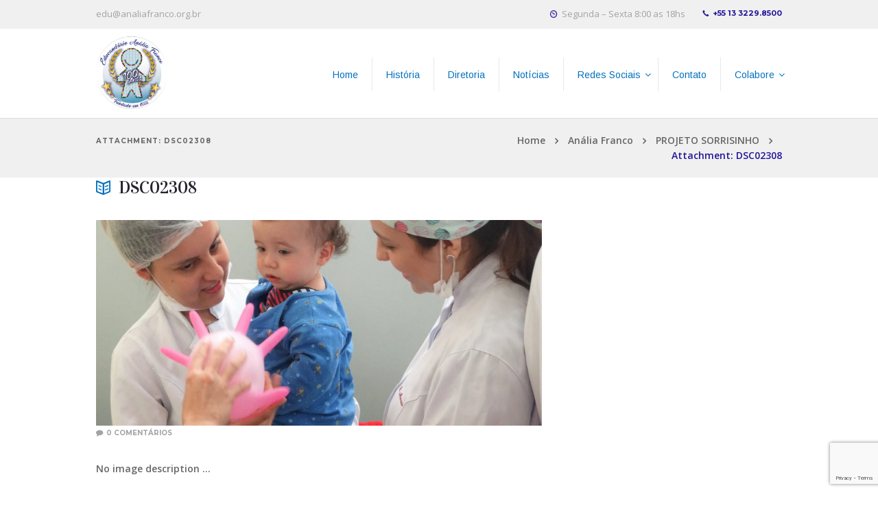

--- FILE ---
content_type: text/html; charset=UTF-8
request_url: https://www.analiafranco.org.br/projeto-sorrisinho/dsc02308/
body_size: 25590
content:
<!DOCTYPE html>
<html lang="pt-BR" class="scheme_original">
<head>
	<meta charset="UTF-8" />
	<meta name="viewport" content="width=device-width, initial-scale=1, maximum-scale=1">
	
	
	<link rel="profile" href="https://gmpg.org/xfn/11" />
	<link rel="pingback" href="https://www.analiafranco.org.br/xmlrpc.php" />
    
    <link rel="icon" type="image/x-icon" href="https://www.analiafranco.org.br/wp-content/uploads/2017/06/icon-1.png" /><meta name='robots' content='index, follow, max-image-preview:large, max-snippet:-1, max-video-preview:-1' />

	<!-- This site is optimized with the Yoast SEO plugin v26.8 - https://yoast.com/product/yoast-seo-wordpress/ -->
	<title>DSC02308 - Educandário Anália Franco</title>
	<link rel="canonical" href="https://www.analiafranco.org.br/projeto-sorrisinho/dsc02308/" />
	<meta property="og:locale" content="pt_BR" />
	<meta property="og:type" content="article" />
	<meta property="og:title" content="DSC02308 - Educandário Anália Franco" />
	<meta property="og:url" content="https://www.analiafranco.org.br/projeto-sorrisinho/dsc02308/" />
	<meta property="og:site_name" content="Educandário Anália Franco" />
	<meta property="og:image" content="https://www.analiafranco.org.br/projeto-sorrisinho/dsc02308" />
	<meta property="og:image:width" content="1024" />
	<meta property="og:image:height" content="768" />
	<meta property="og:image:type" content="image/jpeg" />
	<meta name="twitter:card" content="summary_large_image" />
	<script type="application/ld+json" class="yoast-schema-graph">{"@context":"https://schema.org","@graph":[{"@type":"WebPage","@id":"https://www.analiafranco.org.br/projeto-sorrisinho/dsc02308/","url":"https://www.analiafranco.org.br/projeto-sorrisinho/dsc02308/","name":"DSC02308 - Educandário Anália Franco","isPartOf":{"@id":"https://www.analiafranco.org.br/#website"},"primaryImageOfPage":{"@id":"https://www.analiafranco.org.br/projeto-sorrisinho/dsc02308/#primaryimage"},"image":{"@id":"https://www.analiafranco.org.br/projeto-sorrisinho/dsc02308/#primaryimage"},"thumbnailUrl":"https://www.analiafranco.org.br/wp-content/uploads/2019/09/DSC02308.jpg","datePublished":"2019-09-09T15:24:11+00:00","breadcrumb":{"@id":"https://www.analiafranco.org.br/projeto-sorrisinho/dsc02308/#breadcrumb"},"inLanguage":"pt-BR","potentialAction":[{"@type":"ReadAction","target":["https://www.analiafranco.org.br/projeto-sorrisinho/dsc02308/"]}]},{"@type":"ImageObject","inLanguage":"pt-BR","@id":"https://www.analiafranco.org.br/projeto-sorrisinho/dsc02308/#primaryimage","url":"https://www.analiafranco.org.br/wp-content/uploads/2019/09/DSC02308.jpg","contentUrl":"https://www.analiafranco.org.br/wp-content/uploads/2019/09/DSC02308.jpg","width":4706,"height":3529},{"@type":"BreadcrumbList","@id":"https://www.analiafranco.org.br/projeto-sorrisinho/dsc02308/#breadcrumb","itemListElement":[{"@type":"ListItem","position":1,"name":"Home","item":"https://www.analiafranco.org.br/"},{"@type":"ListItem","position":2,"name":"PROJETO SORRISINHO","item":"https://www.analiafranco.org.br/projeto-sorrisinho/"},{"@type":"ListItem","position":3,"name":"DSC02308"}]},{"@type":"WebSite","@id":"https://www.analiafranco.org.br/#website","url":"https://www.analiafranco.org.br/","name":"Educandário Anália Franco","description":"","potentialAction":[{"@type":"SearchAction","target":{"@type":"EntryPoint","urlTemplate":"https://www.analiafranco.org.br/?s={search_term_string}"},"query-input":{"@type":"PropertyValueSpecification","valueRequired":true,"valueName":"search_term_string"}}],"inLanguage":"pt-BR"}]}</script>
	<!-- / Yoast SEO plugin. -->


<link rel='dns-prefetch' href='//fonts.googleapis.com' />
<link rel="alternate" type="application/rss+xml" title="Feed para Educandário Anália Franco &raquo;" href="https://www.analiafranco.org.br/feed/" />
<link rel="alternate" type="application/rss+xml" title="Feed de comentários para Educandário Anália Franco &raquo;" href="https://www.analiafranco.org.br/comments/feed/" />
<link rel="alternate" type="application/rss+xml" title="Feed de comentários para Educandário Anália Franco &raquo; DSC02308" href="https://www.analiafranco.org.br/projeto-sorrisinho/dsc02308/feed/" />
<link rel="alternate" title="oEmbed (JSON)" type="application/json+oembed" href="https://www.analiafranco.org.br/wp-json/oembed/1.0/embed?url=https%3A%2F%2Fwww.analiafranco.org.br%2Fprojeto-sorrisinho%2Fdsc02308%2F" />
<link rel="alternate" title="oEmbed (XML)" type="text/xml+oembed" href="https://www.analiafranco.org.br/wp-json/oembed/1.0/embed?url=https%3A%2F%2Fwww.analiafranco.org.br%2Fprojeto-sorrisinho%2Fdsc02308%2F&#038;format=xml" />
		<!-- This site uses the Google Analytics by ExactMetrics plugin v8.11.1 - Using Analytics tracking - https://www.exactmetrics.com/ -->
		<!-- Note: ExactMetrics is not currently configured on this site. The site owner needs to authenticate with Google Analytics in the ExactMetrics settings panel. -->
					<!-- No tracking code set -->
				<!-- / Google Analytics by ExactMetrics -->
		<style id='wp-img-auto-sizes-contain-inline-css' type='text/css'>
img:is([sizes=auto i],[sizes^="auto," i]){contain-intrinsic-size:3000px 1500px}
/*# sourceURL=wp-img-auto-sizes-contain-inline-css */
</style>
<link rel='stylesheet' id='twb-open-sans-css' href='https://fonts.googleapis.com/css?family=Open+Sans%3A300%2C400%2C500%2C600%2C700%2C800&#038;display=swap&#038;ver=6.9' type='text/css' media='all' />
<link rel='stylesheet' id='twb-global-css' href='https://www.analiafranco.org.br/wp-content/plugins/wd-facebook-feed/booster/assets/css/global.css?ver=1.0.0' type='text/css' media='all' />
<link rel='stylesheet' id='sbi_styles-css' href='https://www.analiafranco.org.br/wp-content/plugins/instagram-feed/css/sbi-styles.min.css?ver=6.10.0' type='text/css' media='all' />
<style id='wp-emoji-styles-inline-css' type='text/css'>

	img.wp-smiley, img.emoji {
		display: inline !important;
		border: none !important;
		box-shadow: none !important;
		height: 1em !important;
		width: 1em !important;
		margin: 0 0.07em !important;
		vertical-align: -0.1em !important;
		background: none !important;
		padding: 0 !important;
	}
/*# sourceURL=wp-emoji-styles-inline-css */
</style>
<link rel='stylesheet' id='wp-block-library-css' href='https://www.analiafranco.org.br/wp-includes/css/dist/block-library/style.min.css?ver=e64352d33c852142b3676c3e47b11ec8' type='text/css' media='all' />
<style id='classic-theme-styles-inline-css' type='text/css'>
/*! This file is auto-generated */
.wp-block-button__link{color:#fff;background-color:#32373c;border-radius:9999px;box-shadow:none;text-decoration:none;padding:calc(.667em + 2px) calc(1.333em + 2px);font-size:1.125em}.wp-block-file__button{background:#32373c;color:#fff;text-decoration:none}
/*# sourceURL=/wp-includes/css/classic-themes.min.css */
</style>
<style id='global-styles-inline-css' type='text/css'>
:root{--wp--preset--aspect-ratio--square: 1;--wp--preset--aspect-ratio--4-3: 4/3;--wp--preset--aspect-ratio--3-4: 3/4;--wp--preset--aspect-ratio--3-2: 3/2;--wp--preset--aspect-ratio--2-3: 2/3;--wp--preset--aspect-ratio--16-9: 16/9;--wp--preset--aspect-ratio--9-16: 9/16;--wp--preset--color--black: #000000;--wp--preset--color--cyan-bluish-gray: #abb8c3;--wp--preset--color--white: #ffffff;--wp--preset--color--pale-pink: #f78da7;--wp--preset--color--vivid-red: #cf2e2e;--wp--preset--color--luminous-vivid-orange: #ff6900;--wp--preset--color--luminous-vivid-amber: #fcb900;--wp--preset--color--light-green-cyan: #7bdcb5;--wp--preset--color--vivid-green-cyan: #00d084;--wp--preset--color--pale-cyan-blue: #8ed1fc;--wp--preset--color--vivid-cyan-blue: #0693e3;--wp--preset--color--vivid-purple: #9b51e0;--wp--preset--gradient--vivid-cyan-blue-to-vivid-purple: linear-gradient(135deg,rgb(6,147,227) 0%,rgb(155,81,224) 100%);--wp--preset--gradient--light-green-cyan-to-vivid-green-cyan: linear-gradient(135deg,rgb(122,220,180) 0%,rgb(0,208,130) 100%);--wp--preset--gradient--luminous-vivid-amber-to-luminous-vivid-orange: linear-gradient(135deg,rgb(252,185,0) 0%,rgb(255,105,0) 100%);--wp--preset--gradient--luminous-vivid-orange-to-vivid-red: linear-gradient(135deg,rgb(255,105,0) 0%,rgb(207,46,46) 100%);--wp--preset--gradient--very-light-gray-to-cyan-bluish-gray: linear-gradient(135deg,rgb(238,238,238) 0%,rgb(169,184,195) 100%);--wp--preset--gradient--cool-to-warm-spectrum: linear-gradient(135deg,rgb(74,234,220) 0%,rgb(151,120,209) 20%,rgb(207,42,186) 40%,rgb(238,44,130) 60%,rgb(251,105,98) 80%,rgb(254,248,76) 100%);--wp--preset--gradient--blush-light-purple: linear-gradient(135deg,rgb(255,206,236) 0%,rgb(152,150,240) 100%);--wp--preset--gradient--blush-bordeaux: linear-gradient(135deg,rgb(254,205,165) 0%,rgb(254,45,45) 50%,rgb(107,0,62) 100%);--wp--preset--gradient--luminous-dusk: linear-gradient(135deg,rgb(255,203,112) 0%,rgb(199,81,192) 50%,rgb(65,88,208) 100%);--wp--preset--gradient--pale-ocean: linear-gradient(135deg,rgb(255,245,203) 0%,rgb(182,227,212) 50%,rgb(51,167,181) 100%);--wp--preset--gradient--electric-grass: linear-gradient(135deg,rgb(202,248,128) 0%,rgb(113,206,126) 100%);--wp--preset--gradient--midnight: linear-gradient(135deg,rgb(2,3,129) 0%,rgb(40,116,252) 100%);--wp--preset--font-size--small: 13px;--wp--preset--font-size--medium: 20px;--wp--preset--font-size--large: 36px;--wp--preset--font-size--x-large: 42px;--wp--preset--spacing--20: 0.44rem;--wp--preset--spacing--30: 0.67rem;--wp--preset--spacing--40: 1rem;--wp--preset--spacing--50: 1.5rem;--wp--preset--spacing--60: 2.25rem;--wp--preset--spacing--70: 3.38rem;--wp--preset--spacing--80: 5.06rem;--wp--preset--shadow--natural: 6px 6px 9px rgba(0, 0, 0, 0.2);--wp--preset--shadow--deep: 12px 12px 50px rgba(0, 0, 0, 0.4);--wp--preset--shadow--sharp: 6px 6px 0px rgba(0, 0, 0, 0.2);--wp--preset--shadow--outlined: 6px 6px 0px -3px rgb(255, 255, 255), 6px 6px rgb(0, 0, 0);--wp--preset--shadow--crisp: 6px 6px 0px rgb(0, 0, 0);}:where(.is-layout-flex){gap: 0.5em;}:where(.is-layout-grid){gap: 0.5em;}body .is-layout-flex{display: flex;}.is-layout-flex{flex-wrap: wrap;align-items: center;}.is-layout-flex > :is(*, div){margin: 0;}body .is-layout-grid{display: grid;}.is-layout-grid > :is(*, div){margin: 0;}:where(.wp-block-columns.is-layout-flex){gap: 2em;}:where(.wp-block-columns.is-layout-grid){gap: 2em;}:where(.wp-block-post-template.is-layout-flex){gap: 1.25em;}:where(.wp-block-post-template.is-layout-grid){gap: 1.25em;}.has-black-color{color: var(--wp--preset--color--black) !important;}.has-cyan-bluish-gray-color{color: var(--wp--preset--color--cyan-bluish-gray) !important;}.has-white-color{color: var(--wp--preset--color--white) !important;}.has-pale-pink-color{color: var(--wp--preset--color--pale-pink) !important;}.has-vivid-red-color{color: var(--wp--preset--color--vivid-red) !important;}.has-luminous-vivid-orange-color{color: var(--wp--preset--color--luminous-vivid-orange) !important;}.has-luminous-vivid-amber-color{color: var(--wp--preset--color--luminous-vivid-amber) !important;}.has-light-green-cyan-color{color: var(--wp--preset--color--light-green-cyan) !important;}.has-vivid-green-cyan-color{color: var(--wp--preset--color--vivid-green-cyan) !important;}.has-pale-cyan-blue-color{color: var(--wp--preset--color--pale-cyan-blue) !important;}.has-vivid-cyan-blue-color{color: var(--wp--preset--color--vivid-cyan-blue) !important;}.has-vivid-purple-color{color: var(--wp--preset--color--vivid-purple) !important;}.has-black-background-color{background-color: var(--wp--preset--color--black) !important;}.has-cyan-bluish-gray-background-color{background-color: var(--wp--preset--color--cyan-bluish-gray) !important;}.has-white-background-color{background-color: var(--wp--preset--color--white) !important;}.has-pale-pink-background-color{background-color: var(--wp--preset--color--pale-pink) !important;}.has-vivid-red-background-color{background-color: var(--wp--preset--color--vivid-red) !important;}.has-luminous-vivid-orange-background-color{background-color: var(--wp--preset--color--luminous-vivid-orange) !important;}.has-luminous-vivid-amber-background-color{background-color: var(--wp--preset--color--luminous-vivid-amber) !important;}.has-light-green-cyan-background-color{background-color: var(--wp--preset--color--light-green-cyan) !important;}.has-vivid-green-cyan-background-color{background-color: var(--wp--preset--color--vivid-green-cyan) !important;}.has-pale-cyan-blue-background-color{background-color: var(--wp--preset--color--pale-cyan-blue) !important;}.has-vivid-cyan-blue-background-color{background-color: var(--wp--preset--color--vivid-cyan-blue) !important;}.has-vivid-purple-background-color{background-color: var(--wp--preset--color--vivid-purple) !important;}.has-black-border-color{border-color: var(--wp--preset--color--black) !important;}.has-cyan-bluish-gray-border-color{border-color: var(--wp--preset--color--cyan-bluish-gray) !important;}.has-white-border-color{border-color: var(--wp--preset--color--white) !important;}.has-pale-pink-border-color{border-color: var(--wp--preset--color--pale-pink) !important;}.has-vivid-red-border-color{border-color: var(--wp--preset--color--vivid-red) !important;}.has-luminous-vivid-orange-border-color{border-color: var(--wp--preset--color--luminous-vivid-orange) !important;}.has-luminous-vivid-amber-border-color{border-color: var(--wp--preset--color--luminous-vivid-amber) !important;}.has-light-green-cyan-border-color{border-color: var(--wp--preset--color--light-green-cyan) !important;}.has-vivid-green-cyan-border-color{border-color: var(--wp--preset--color--vivid-green-cyan) !important;}.has-pale-cyan-blue-border-color{border-color: var(--wp--preset--color--pale-cyan-blue) !important;}.has-vivid-cyan-blue-border-color{border-color: var(--wp--preset--color--vivid-cyan-blue) !important;}.has-vivid-purple-border-color{border-color: var(--wp--preset--color--vivid-purple) !important;}.has-vivid-cyan-blue-to-vivid-purple-gradient-background{background: var(--wp--preset--gradient--vivid-cyan-blue-to-vivid-purple) !important;}.has-light-green-cyan-to-vivid-green-cyan-gradient-background{background: var(--wp--preset--gradient--light-green-cyan-to-vivid-green-cyan) !important;}.has-luminous-vivid-amber-to-luminous-vivid-orange-gradient-background{background: var(--wp--preset--gradient--luminous-vivid-amber-to-luminous-vivid-orange) !important;}.has-luminous-vivid-orange-to-vivid-red-gradient-background{background: var(--wp--preset--gradient--luminous-vivid-orange-to-vivid-red) !important;}.has-very-light-gray-to-cyan-bluish-gray-gradient-background{background: var(--wp--preset--gradient--very-light-gray-to-cyan-bluish-gray) !important;}.has-cool-to-warm-spectrum-gradient-background{background: var(--wp--preset--gradient--cool-to-warm-spectrum) !important;}.has-blush-light-purple-gradient-background{background: var(--wp--preset--gradient--blush-light-purple) !important;}.has-blush-bordeaux-gradient-background{background: var(--wp--preset--gradient--blush-bordeaux) !important;}.has-luminous-dusk-gradient-background{background: var(--wp--preset--gradient--luminous-dusk) !important;}.has-pale-ocean-gradient-background{background: var(--wp--preset--gradient--pale-ocean) !important;}.has-electric-grass-gradient-background{background: var(--wp--preset--gradient--electric-grass) !important;}.has-midnight-gradient-background{background: var(--wp--preset--gradient--midnight) !important;}.has-small-font-size{font-size: var(--wp--preset--font-size--small) !important;}.has-medium-font-size{font-size: var(--wp--preset--font-size--medium) !important;}.has-large-font-size{font-size: var(--wp--preset--font-size--large) !important;}.has-x-large-font-size{font-size: var(--wp--preset--font-size--x-large) !important;}
:where(.wp-block-post-template.is-layout-flex){gap: 1.25em;}:where(.wp-block-post-template.is-layout-grid){gap: 1.25em;}
:where(.wp-block-term-template.is-layout-flex){gap: 1.25em;}:where(.wp-block-term-template.is-layout-grid){gap: 1.25em;}
:where(.wp-block-columns.is-layout-flex){gap: 2em;}:where(.wp-block-columns.is-layout-grid){gap: 2em;}
:root :where(.wp-block-pullquote){font-size: 1.5em;line-height: 1.6;}
/*# sourceURL=global-styles-inline-css */
</style>
<link rel='stylesheet' id='contact-form-7-css' href='https://www.analiafranco.org.br/wp-content/plugins/contact-form-7/includes/css/styles.css?ver=6.1.4' type='text/css' media='all' />
<link rel='stylesheet' id='fb-widget-frontend-style-css' href='https://www.analiafranco.org.br/wp-content/plugins/facebook-pagelike-widget/assets/css/style.css?ver=1.0.0' type='text/css' media='all' />
<link rel='stylesheet' id='ubermenu-arimo-css' href='//fonts.googleapis.com/css?family=Arimo%3A%2C300%2C400%2C700&#038;ver=6.9' type='text/css' media='all' />
<link rel='stylesheet' id='ffwd_frontend-css' href='https://www.analiafranco.org.br/wp-content/plugins/wd-facebook-feed/css/ffwd_frontend.css?ver=1.2.9' type='text/css' media='all' />
<link rel='stylesheet' id='ffwd_fonts-css' href='https://www.analiafranco.org.br/wp-content/plugins/wd-facebook-feed/css/fonts.css?ver=1.2.9' type='text/css' media='all' />
<link rel='stylesheet' id='ffwd_mCustomScrollbar-css' href='https://www.analiafranco.org.br/wp-content/plugins/wd-facebook-feed/css/jquery.mCustomScrollbar.css?ver=1.2.9' type='text/css' media='all' />
<link rel='stylesheet' id='woocommerce-layout-css' href='https://www.analiafranco.org.br/wp-content/plugins/woocommerce/assets/css/woocommerce-layout.css?ver=10.4.3' type='text/css' media='all' />
<link rel='stylesheet' id='woocommerce-smallscreen-css' href='https://www.analiafranco.org.br/wp-content/plugins/woocommerce/assets/css/woocommerce-smallscreen.css?ver=10.4.3' type='text/css' media='only screen and (max-width: 768px)' />
<link rel='stylesheet' id='woocommerce-general-css' href='https://www.analiafranco.org.br/wp-content/plugins/woocommerce/assets/css/woocommerce.css?ver=10.4.3' type='text/css' media='all' />
<style id='woocommerce-inline-inline-css' type='text/css'>
.woocommerce form .form-row .required { visibility: visible; }
/*# sourceURL=woocommerce-inline-inline-css */
</style>
<link rel='stylesheet' id='cmplz-general-css' href='https://www.analiafranco.org.br/wp-content/plugins/complianz-gdpr/assets/css/cookieblocker.min.css?ver=1765901039' type='text/css' media='all' />
<link rel='stylesheet' id='unicaevents-font-google_fonts-style-css' href='https://fonts.googleapis.com/css?family=Vidaloka:400|Open+Sans:300,300italic,400,400italic,700,700italic|Montserrat:300,300italic,400,400italic,700,700italic&#038;subset=latin,latin-ext' type='text/css' media='all' />
<link rel='stylesheet' id='unicaevents-fontello-style-css' href='https://www.analiafranco.org.br/wp-content/themes/unicaevents/css/fontello/css/fontello.css' type='text/css' media='all' />
<link rel='stylesheet' id='unicaevents-main-style-css' href='https://www.analiafranco.org.br/wp-content/themes/unicaevents/style.css' type='text/css' media='all' />
<link rel='stylesheet' id='unicaevents-animation-style-css' href='https://www.analiafranco.org.br/wp-content/themes/unicaevents/fw/css/core.animation.css' type='text/css' media='all' />
<link rel='stylesheet' id='unicaevents-shortcodes-style-css' href='https://www.analiafranco.org.br/wp-content/themes/unicaevents/shortcodes/theme.shortcodes.css' type='text/css' media='all' />
<link rel='stylesheet' id='unicaevents-skin-style-css' href='https://www.analiafranco.org.br/wp-content/themes/unicaevents/skins/default/skin.css' type='text/css' media='all' />
<link rel='stylesheet' id='unicaevents-custom-style-css' href='https://www.analiafranco.org.br/wp-content/themes/unicaevents/fw/css/custom-style.css' type='text/css' media='all' />
<style id='unicaevents-custom-style-inline-css' type='text/css'>
  .sidebar_outer_logo .logo_main,.top_panel_wrap .logo_main,.top_panel_wrap .logo_fixed{height:140px} .top_panel_wrap .logo{margin-top:10px} .contacts_wrap .logo img{height:30px}.responsive_menu .top_panel_middle .menu_main_responsive_button{display:none}.column-1_5,.column-2_10{width:24%}.scheme_original .copyright_wrap_inner{background-color:#231698 !important}.scheme_original .copyright_wrap_inner .copyright_text{color:#ffffff !important}pre,code,kbd,tt,var,samp{font-family:inherit !important; font-size:1em}.scheme_original footer .widget_area_inner{background-color:#f0f0f0 !important}.scheme_original footer.widget_area h5.widget_title,.scheme_original footer.widget_area h6{color:#231698}.scheme_original footer.widget_area .widget_area_inner .post_title a{color:#676767}.scheme_original footer.widget_area ul li a{color:#676767}.scheme_original .widget_area_inner a,.scheme_original .widget_area_inner ul li:before,.scheme_original .widget_area_inner ul li a:hover,.scheme_original .widget_area_inner button:before{color:#231698}.scheme_original footer.widget_area .widget_area_inner .post_title a:hover{color:#231698}.scheme_original .scroll_to_top{background-color:#000000}.scheme_original .menu_main_nav>a:hover,.scheme_original .menu_main_nav>li#blob,.scheme_original .menu_main_nav>li.current-menu-item>a,.scheme_original .menu_main_nav>li.current-menu-parent>a,.scheme_original .menu_main_nav>li.current-menu-ancestor>a{background-color:#231698}.scheme_original .top_panel_title_inner .breadcrumbs span{color:#231698}.scheme_original .top_panel_wrap [class^="icon-"]::before,.scheme_original .top_panel_wrap [class*=" icon-"]::before,.scheme_original .top_panel_top_contact_phone{color:#231698}.scheme_original .menu_main_nav>li>a:hover{color:#ffffff}.scheme_original .menu_main_nav>li>a:hover{background-color:#231698}.scheme_original .menu_main_nav>li>a{color:#231698}.menu_main_nav>li>a{display:block; padding:1em 1.5em; text-transform:uppercase; border-radius:3em; -moz-border-radius:3em; -webkit-border-radius:5px}.menu_main_nav>li.menu-item-has-children>a:after{right:22px; top:26px}.scheme_original .menu_main_nav>li ul{background-color:#231698}.scheme_original .menu_main_nav>a:hover,.scheme_original .menu_main_nav>li#blob,.scheme_original .menu_main_nav>li.current-menu-item>a,.scheme_original .menu_main_nav>li.current-menu-parent>a,.scheme_original .menu_main_nav>li.current-menu-ancestor>a{background-color:#231698}.menu_main_nav>li>ul{left:0; padding:0}.menu_main_nav>li>ul{top:3.4em}.top_panel_wrap .logo{margin-top:10px; position:absolute}.top_panel_wrap .logo_main{max-height:110px; width:auto}.top_panel_middle{height:130px}.column-2_3,.column-4_6,.column-8_12{width:80%}.column-1_3,.column-2_6,.column-3_9,.column-4_12{width:20%}.menu_main_nav>li>a{padding:5px 21px 2px 21px; font-family:"Montserrat",sans-serif; font-size:16px; line-height:20px; font-weight:700; margin-top:12px; margin-right:7px}.post_featured{overflow:hidden; margin-bottom:0px; position:relative; padding-right:20px; max-height:300px}.post_featured img{width:100%; height:auto; transform:translateY(-30%); position:relative}.post_featured .post_nav_item{display:block; position:absolute; left:0; top:157px; width:100%; height:61px; color:#3a3a3a; margin-top:-80px; overflow:hidden; padding:50px 0}.scheme_original .post_featured .post_nav_item .post_nav_info{background-color:#231698}.scheme_original .post_featured .post_nav_item:before{background-color:#231698}aside.widget_search{padding:1px; padding-bottom:1px; -webkit-border-radius:0; -moz-border-radius:0; border-radius:0; margin-top:1px !important}.scheme_original aside.widget_search{background-color:transparent}.widget_area .widget_product_search .search_form,.widget_area .widget_search .search_form{height:53px; position:relative; overflow:hidden; -webkit-border-radius:0; -moz-border-radius:0; border-radius:0}.widget_area_inner .widget_product_search .search_field,.widget_area_inner .widget_search .search_field{padding-right:23px; padding-left:20px; border:1px solid #231698; width:100%; line-height:2.5em; -webkit-box-sizing:border-box; -moz-box-sizing:border-box; box-sizing:border-box; color:#ffffff !important}.scheme_original .widget_area_inner .widget_search .search_button:before{color:#231698}.scheme_original input[type="submit"],.scheme_original input[type="reset"],.scheme_original input[type="button"],.scheme_original button,.scheme_original .sc_button.sc_button_style_filled{background-color:#231698}.scheme_original input[type="submit"]:hover,.scheme_original input[type="reset"]:hover,.scheme_original input[type="button"]:hover,.scheme_original button:hover,.scheme_original .sc_button.sc_button_style_filled:hover{background-color:#c0c0c0}.page_content_wrap{padding:0}
/*# sourceURL=unicaevents-custom-style-inline-css */
</style>
<link rel='stylesheet' id='unicaevents-responsive-style-css' href='https://www.analiafranco.org.br/wp-content/themes/unicaevents/css/responsive.css' type='text/css' media='all' />
<link rel='stylesheet' id='theme-skin-responsive-style-css' href='https://www.analiafranco.org.br/wp-content/themes/unicaevents/skins/default/skin.responsive.css' type='text/css' media='all' />
<link rel='stylesheet' id='mediaelement-css' href='https://www.analiafranco.org.br/wp-includes/js/mediaelement/mediaelementplayer-legacy.min.css?ver=4.2.17' type='text/css' media='all' />
<link rel='stylesheet' id='wp-mediaelement-css' href='https://www.analiafranco.org.br/wp-includes/js/mediaelement/wp-mediaelement.min.css?ver=e64352d33c852142b3676c3e47b11ec8' type='text/css' media='all' />
<link rel='stylesheet' id='js_composer_custom_css-css' href='//www.analiafranco.org.br/wp-content/uploads/js_composer/custom.css?ver=8.0.1' type='text/css' media='all' />
<link rel='stylesheet' id='ubermenu-css' href='https://www.analiafranco.org.br/wp-content/plugins/ubermenu/pro/assets/css/ubermenu.min.css?ver=3.3' type='text/css' media='all' />
<link rel='stylesheet' id='ubermenu-trans-black-css' href='https://www.analiafranco.org.br/wp-content/plugins/ubermenu/pro/assets/css/skins/trans_black.css?ver=e64352d33c852142b3676c3e47b11ec8' type='text/css' media='all' />
<link rel='stylesheet' id='ubermenu-font-awesome-css' href='https://www.analiafranco.org.br/wp-content/plugins/ubermenu/assets/css/fontawesome/css/font-awesome.min.css?ver=4.3' type='text/css' media='all' />
<link rel='stylesheet' id='the-grid-css' href='https://www.analiafranco.org.br/wp-content/plugins/the-grid/frontend/assets/css/the-grid.css?ver=2.3.5' type='text/css' media='all' />
<style id='the-grid-inline-css' type='text/css'>
.tolb-holder{background:rgba(0,0,0,0.8)}.tolb-holder .tolb-close,.tolb-holder .tolb-title,.tolb-holder .tolb-counter,.tolb-holder .tolb-next i,.tolb-holder .tolb-prev i{color:#ffffff}.tolb-holder .tolb-load{border-color:rgba(255,255,255,0.2);border-left:3px solid #ffffff}
.to-heart-icon,.to-heart-icon svg,.to-post-like,.to-post-like .to-like-count{position:relative;display:inline-block}.to-post-like{width:auto;cursor:pointer;font-weight:400}.to-heart-icon{float:left;margin:0 4px 0 0}.to-heart-icon svg{overflow:visible;width:15px;height:14px}.to-heart-icon g{-webkit-transform:scale(1);transform:scale(1)}.to-heart-icon path{-webkit-transform:scale(1);transform:scale(1);transition:fill .4s ease,stroke .4s ease}.no-liked .to-heart-icon path{fill:#999;stroke:#999}.empty-heart .to-heart-icon path{fill:transparent!important;stroke:#999}.liked .to-heart-icon path,.to-heart-icon svg:hover path{fill:#ff6863!important;stroke:#ff6863!important}@keyframes heartBeat{0%{transform:scale(1)}20%{transform:scale(.8)}30%{transform:scale(.95)}45%{transform:scale(.75)}50%{transform:scale(.85)}100%{transform:scale(.9)}}@-webkit-keyframes heartBeat{0%,100%,50%{-webkit-transform:scale(1)}20%{-webkit-transform:scale(.8)}30%{-webkit-transform:scale(.95)}45%{-webkit-transform:scale(.75)}}.heart-pulse g{-webkit-animation-name:heartBeat;animation-name:heartBeat;-webkit-animation-duration:1s;animation-duration:1s;-webkit-animation-iteration-count:infinite;animation-iteration-count:infinite;-webkit-transform-origin:50% 50%;transform-origin:50% 50%}.to-post-like a{color:inherit!important;fill:inherit!important;stroke:inherit!important}
/*# sourceURL=the-grid-inline-css */
</style>
<script type="text/javascript" src="https://www.analiafranco.org.br/wp-includes/js/jquery/jquery.min.js?ver=3.7.1" id="jquery-core-js"></script>
<script type="text/javascript" src="https://www.analiafranco.org.br/wp-includes/js/jquery/jquery-migrate.min.js?ver=3.4.1" id="jquery-migrate-js"></script>
<script type="text/javascript" src="https://www.analiafranco.org.br/wp-content/plugins/wd-facebook-feed/booster/assets/js/circle-progress.js?ver=1.2.2" id="twb-circle-js"></script>
<script type="text/javascript" id="twb-global-js-extra">
/* <![CDATA[ */
var twb = {"nonce":"e4052c94ce","ajax_url":"https://www.analiafranco.org.br/wp-admin/admin-ajax.php","plugin_url":"https://www.analiafranco.org.br/wp-content/plugins/wd-facebook-feed/booster","href":"https://www.analiafranco.org.br/wp-admin/admin.php?page=twb_facebook-feed"};
var twb = {"nonce":"e4052c94ce","ajax_url":"https://www.analiafranco.org.br/wp-admin/admin-ajax.php","plugin_url":"https://www.analiafranco.org.br/wp-content/plugins/wd-facebook-feed/booster","href":"https://www.analiafranco.org.br/wp-admin/admin.php?page=twb_facebook-feed"};
//# sourceURL=twb-global-js-extra
/* ]]> */
</script>
<script type="text/javascript" src="https://www.analiafranco.org.br/wp-content/plugins/wd-facebook-feed/booster/assets/js/global.js?ver=1.0.0" id="twb-global-js"></script>
<script type="text/javascript" id="ffwd_cache-js-extra">
/* <![CDATA[ */
var ffwd_cache = {"ajax_url":"https://www.analiafranco.org.br/wp-admin/admin-ajax.php","update_data":"[{\"id\":\"1\",\"name\":\"An\\u00e1lia Franco\",\"page_access_token\":\"EAAGgZARDXC3MBAHzZB4CZCYNCOq5mhqsDaGFHp7tRTupNrZCV0HZAn7cGyPOes7tBo78VKVTZAsYD5HzbzU1r7zHk5tL31fksXMKKPqSc18rSgAClZCXZAShzLEZCkCaFUPZCDeZCIPq82ofykSNZCmPTmllYxxoFdgtOKzSzfXSBLXkIZAZAlZCDRYkjEj\",\"type\":\"page\",\"content_type\":\"timeline\",\"content\":\"statuses,photos,videos,links\",\"content_url\":\"https:\\/\\/www.facebook.com\\/Educand\\u00e1rio%20An\\u00e1lia%20Franco-269490693092753\\/\",\"timeline_type\":\"posts\",\"from\":\"269490693092753\",\"limit\":\"10\",\"app_id\":\"\",\"app_secret\":\"\",\"exist_access\":\"1\",\"access_token\":\"EAAGgZARDXC3MBAHzZB4CZCYNCOq5mhqsDaGFHp7tRTupNrZCV0HZAn7cGyPOes7tBo78VKVTZAsYD5HzbzU1r7zHk5tL31fksXMKKPqSc18rSgAClZCXZAShzLEZCkCaFUPZCDeZCIPq82ofykSNZCmPTmllYxxoFdgtOKzSzfXSBLXkIZAZAlZCDRYkjEj\",\"order\":\"1\",\"published\":\"1\",\"update_mode\":\"keep_old\",\"fb_view_type\":\"blog_style\",\"theme\":\"0\",\"masonry_hor_ver\":\"vertical\",\"image_max_columns\":\"5\",\"thumb_width\":\"200\",\"thumb_height\":\"150\",\"thumb_comments\":\"1\",\"thumb_likes\":\"0\",\"thumb_name\":\"1\",\"blog_style_width\":\"700\",\"blog_style_height\":\"\",\"blog_style_view_type\":\"1\",\"blog_style_comments\":\"0\",\"blog_style_likes\":\"1\",\"blog_style_message_desc\":\"0\",\"blog_style_shares\":\"1\",\"blog_style_shares_butt\":\"0\",\"blog_style_facebook\":\"0\",\"blog_style_twitter\":\"0\",\"blog_style_google\":\"0\",\"blog_style_author\":\"0\",\"blog_style_name\":\"1\",\"blog_style_place_name\":\"1\",\"fb_name\":\"0\",\"fb_plugin\":\"0\",\"album_max_columns\":\"5\",\"album_title\":\"show\",\"album_thumb_width\":\"200\",\"album_thumb_height\":\"150\",\"album_image_max_columns\":\"5\",\"album_image_thumb_width\":\"200\",\"album_image_thumb_height\":\"150\",\"pagination_type\":\"1\",\"objects_per_page\":\"10\",\"popup_fullscreen\":\"0\",\"popup_width\":\"800\",\"popup_height\":\"600\",\"popup_effect\":\"fade\",\"popup_autoplay\":\"0\",\"open_commentbox\":\"1\",\"popup_interval\":\"5\",\"popup_enable_filmstrip\":\"0\",\"popup_filmstrip_height\":\"70\",\"popup_comments\":\"1\",\"popup_likes\":\"1\",\"popup_shares\":\"1\",\"popup_author\":\"1\",\"popup_name\":\"1\",\"popup_place_name\":\"1\",\"popup_enable_ctrl_btn\":\"1\",\"popup_enable_fullscreen\":\"1\",\"popup_enable_info_btn\":\"0\",\"popup_message_desc\":\"1\",\"popup_enable_facebook\":\"0\",\"popup_enable_twitter\":\"0\",\"popup_enable_google\":\"0\",\"view_on_fb\":\"1\",\"post_text_length\":\"200\",\"event_street\":\"0\",\"event_city\":\"0\",\"event_country\":\"0\",\"event_zip\":\"0\",\"event_map\":\"0\",\"event_date\":\"0\",\"event_desp_length\":\"0\",\"comments_replies\":\"1\",\"comments_filter\":\"toplevel\",\"comments_order\":\"chronological\",\"page_plugin_pos\":\"bottom\",\"page_plugin_fans\":\"1\",\"page_plugin_cover\":\"1\",\"page_plugin_header\":\"0\",\"page_plugin_width\":\"380\",\"image_onclick_action\":\"lightbox\",\"event_order\":\"0\",\"upcoming_events\":\"0\",\"fb_page_id\":\"269490693092753\",\"data_count\":\"56\"}]","need_update":"false"};
//# sourceURL=ffwd_cache-js-extra
/* ]]> */
</script>
<script type="text/javascript" src="https://www.analiafranco.org.br/wp-content/plugins/wd-facebook-feed/js/ffwd_cache.js?ver=1.2.9" id="ffwd_cache-js"></script>
<script type="text/javascript" id="ffwd_frontend-js-extra">
/* <![CDATA[ */
var ffwd_frontend_text = {"comment_reply":"Reply","view":"View","more_comments":"more comments","year":"year","years":"years","hour":"hour","hours":"hours","months":"months","month":"month","weeks":"weeks","week":"week","days":"days","day":"day","minutes":"minutes","minute":"minute","seconds":"seconds","second":"second","ago":"ago","ajax_url":"https://www.analiafranco.org.br/wp-admin/admin-ajax.php","and":"and","others":"others"};
//# sourceURL=ffwd_frontend-js-extra
/* ]]> */
</script>
<script type="text/javascript" src="https://www.analiafranco.org.br/wp-content/plugins/wd-facebook-feed/js/ffwd_frontend.js?ver=1.2.9" id="ffwd_frontend-js"></script>
<script type="text/javascript" src="https://www.analiafranco.org.br/wp-content/plugins/wd-facebook-feed/js/jquery.mobile.js?ver=1.2.9" id="ffwd_jquery_mobile-js"></script>
<script type="text/javascript" src="https://www.analiafranco.org.br/wp-content/plugins/wd-facebook-feed/js/jquery.mCustomScrollbar.concat.min.js?ver=1.2.9" id="ffwd_mCustomScrollbar-js"></script>
<script type="text/javascript" src="https://www.analiafranco.org.br/wp-content/plugins/wd-facebook-feed/js/jquery.fullscreen-0.4.1.js?ver=0.4.1" id="jquery-fullscreen-js"></script>
<script type="text/javascript" id="ffwd_gallery_box-js-extra">
/* <![CDATA[ */
var ffwd_objectL10n = {"ffwd_field_required":"field is required.","ffwd_mail_validation":"This is not a valid email address.","ffwd_search_result":"There are no images matching your search."};
//# sourceURL=ffwd_gallery_box-js-extra
/* ]]> */
</script>
<script type="text/javascript" src="https://www.analiafranco.org.br/wp-content/plugins/wd-facebook-feed/js/ffwd_gallery_box.js?ver=1.2.9" id="ffwd_gallery_box-js"></script>
<script type="text/javascript" src="https://www.analiafranco.org.br/wp-content/plugins/woocommerce/assets/js/jquery-blockui/jquery.blockUI.min.js?ver=2.7.0-wc.10.4.3" id="wc-jquery-blockui-js" data-wp-strategy="defer"></script>
<script type="text/javascript" id="wc-add-to-cart-js-extra">
/* <![CDATA[ */
var wc_add_to_cart_params = {"ajax_url":"/wp-admin/admin-ajax.php","wc_ajax_url":"/?wc-ajax=%%endpoint%%","i18n_view_cart":"Ver carrinho","cart_url":"https://www.analiafranco.org.br","is_cart":"","cart_redirect_after_add":"no"};
//# sourceURL=wc-add-to-cart-js-extra
/* ]]> */
</script>
<script type="text/javascript" src="https://www.analiafranco.org.br/wp-content/plugins/woocommerce/assets/js/frontend/add-to-cart.min.js?ver=10.4.3" id="wc-add-to-cart-js" data-wp-strategy="defer"></script>
<script type="text/javascript" src="https://www.analiafranco.org.br/wp-content/plugins/woocommerce/assets/js/js-cookie/js.cookie.min.js?ver=2.1.4-wc.10.4.3" id="wc-js-cookie-js" defer="defer" data-wp-strategy="defer"></script>
<script type="text/javascript" id="woocommerce-js-extra">
/* <![CDATA[ */
var woocommerce_params = {"ajax_url":"/wp-admin/admin-ajax.php","wc_ajax_url":"/?wc-ajax=%%endpoint%%","i18n_password_show":"Mostrar senha","i18n_password_hide":"Ocultar senha"};
//# sourceURL=woocommerce-js-extra
/* ]]> */
</script>
<script type="text/javascript" src="https://www.analiafranco.org.br/wp-content/plugins/woocommerce/assets/js/frontend/woocommerce.min.js?ver=10.4.3" id="woocommerce-js" defer="defer" data-wp-strategy="defer"></script>
<script type="text/javascript" src="https://www.analiafranco.org.br/wp-content/plugins/js_composer/assets/js/vendors/woocommerce-add-to-cart.js?ver=8.0.1" id="vc_woocommerce-add-to-cart-js-js"></script>
<script type="text/javascript" src="https://www.analiafranco.org.br/wp-content/themes/unicaevents/fw/js/photostack/modernizr.min.js" id="unicaevents-core-modernizr-script-js"></script>
<script></script><link rel="https://api.w.org/" href="https://www.analiafranco.org.br/wp-json/" /><link rel="alternate" title="JSON" type="application/json" href="https://www.analiafranco.org.br/wp-json/wp/v2/media/3194" /><link rel="EditURI" type="application/rsd+xml" title="RSD" href="https://www.analiafranco.org.br/xmlrpc.php?rsd" />
<style id="ubermenu-custom-generated-css">
/** UberMenu Custom Menu Styles (Customizer) **/
/* main */
.ubermenu-main .ubermenu-item.ubermenu-active > .ubermenu-submenu-drop.ubermenu-submenu-type-mega { overflow:visible; }
.ubermenu-main { background:#ffffff; }
.ubermenu-main .ubermenu-item-level-0 > .ubermenu-target { font-size:14px; color:#0271bd; border-left:1px solid #e8e8e8; }
.ubermenu-main .ubermenu-nav .ubermenu-item.ubermenu-item-level-0 > .ubermenu-target { font-weight:normal; }
.ubermenu.ubermenu-main .ubermenu-item-level-0:hover > .ubermenu-target, .ubermenu-main .ubermenu-item-level-0.ubermenu-active > .ubermenu-target { color:#0271bd; }
.ubermenu-main .ubermenu-item-level-0.ubermenu-current-menu-item > .ubermenu-target, .ubermenu-main .ubermenu-item-level-0.ubermenu-current-menu-parent > .ubermenu-target, .ubermenu-main .ubermenu-item-level-0.ubermenu-current-menu-ancestor > .ubermenu-target { color:#0271bd; }
.ubermenu-main .ubermenu-submenu.ubermenu-submenu-drop { background-color:#0271bd; }
.ubermenu-main .ubermenu-submenu .ubermenu-item-header > .ubermenu-target { background-color:#0271bd; }
.ubermenu-main .ubermenu-submenu .ubermenu-item-header > .ubermenu-target:hover { background-color:#0271bd; }
.ubermenu.ubermenu-main .ubermenu-item-normal > .ubermenu-target:hover, .ubermenu.ubermenu-main .ubermenu-item-normal.ubermenu-active > .ubermenu-target { background-color:#0271bd; }
.ubermenu-main .ubermenu-submenu-type-flyout > .ubermenu-item-normal > .ubermenu-target { border-bottom:1px solid #ffffff; }
.ubermenu-main, .ubermenu-main .ubermenu-target, .ubermenu-main .ubermenu-nav .ubermenu-item-level-0 .ubermenu-target, .ubermenu-main div, .ubermenu-main p, .ubermenu-main input { font-family:'Arimo', sans-serif; font-weight:300; }


/* Status: Loaded from Transient */

</style>	<noscript><style>.woocommerce-product-gallery{ opacity: 1 !important; }</style></noscript>
	<meta name="generator" content="Elementor 3.34.2; features: additional_custom_breakpoints; settings: css_print_method-external, google_font-enabled, font_display-auto">
			<style>
				.e-con.e-parent:nth-of-type(n+4):not(.e-lazyloaded):not(.e-no-lazyload),
				.e-con.e-parent:nth-of-type(n+4):not(.e-lazyloaded):not(.e-no-lazyload) * {
					background-image: none !important;
				}
				@media screen and (max-height: 1024px) {
					.e-con.e-parent:nth-of-type(n+3):not(.e-lazyloaded):not(.e-no-lazyload),
					.e-con.e-parent:nth-of-type(n+3):not(.e-lazyloaded):not(.e-no-lazyload) * {
						background-image: none !important;
					}
				}
				@media screen and (max-height: 640px) {
					.e-con.e-parent:nth-of-type(n+2):not(.e-lazyloaded):not(.e-no-lazyload),
					.e-con.e-parent:nth-of-type(n+2):not(.e-lazyloaded):not(.e-no-lazyload) * {
						background-image: none !important;
					}
				}
			</style>
			<meta name="generator" content="Powered by WPBakery Page Builder - drag and drop page builder for WordPress."/>
<style type="text/css" id="custom-background-css">
body.custom-background { background-color: #ffffff; }
</style>
	<noscript><style> .wpb_animate_when_almost_visible { opacity: 1; }</style></noscript></head>

<body data-rsssl=1 data-cmplz=1 class="attachment wp-singular attachment-template-default single single-attachment postid-3194 attachmentid-3194 attachment-jpeg custom-background wp-theme-unicaevents unicaevents_body body_style_wide body_filled theme_skin_default article_style_stretch layout_single-portfolio template_single-portfolio top_panel_show top_panel_above sidebar_show sidebar_right sidebar_outer_hide theme-unicaevents woocommerce-no-js wpb-js-composer js-comp-ver-8.0.1 vc_responsive elementor-default elementor-kit-3936">
	
	
	<a id="toc_home" class="sc_anchor" title="Home" data-description="&lt;i&gt;Return to Home&lt;/i&gt; - &lt;br&gt;navigate to home page of the site" data-icon="icon-home" data-url="https://www.analiafranco.org.br" data-separator="yes"></a><a id="toc_top" class="sc_anchor" title="To Top" data-description="&lt;i&gt;Back to top&lt;/i&gt; - &lt;br&gt;scroll to top of the page" data-icon="icon-double-up" data-url="" data-separator="yes"></a>
	
	
	
	<div class="body_wrap">

		
		<div class="page_wrap">

					
		<div class="top_panel_fixed_wrap"></div>

		<header class="top_panel_wrap top_panel_style_3 scheme_">
			<div class="top_panel_wrap_inner top_panel_inner_style_3 top_panel_position_above">
			
							<div class="top_panel_top">
					<div class="content_wrap clearfix">
						
	<div class="top_panel_top_contact_phone icon-phone">+55 13 3229.8500</div>
	
	<div class="top_panel_top_open_hours icon-clock">Segunda – Sexta 8:00 as 18hs</div>
	
	<div class="top_panel_top_contact_email">edu@analiafranco.org.br</div>
	
<div class="top_panel_top_user_area">
			<ul id="menu_user" class="menu_user_nav">
		
	</ul>

</div>					</div>
				</div>
			
			<div class="top_panel_middle" >
				<div class="content_wrap">
					<div class="columns_wrap columns_fluid"><div
						class="column-1_3 contact_logo">
									<div class="logo">
			<a href="https://www.analiafranco.org.br/"><img src="https://www.analiafranco.org.br/wp-content/uploads/2022/06/20220221-Logo-Centenario.png" class="logo_main" alt="" width="1416" height="1495"><img src="https://www.analiafranco.org.br/wp-content/uploads/2022/06/20220221-Logo-Centenario.png" class="logo_fixed" alt="" width="1416" height="1495"></a>
		</div>
								</div><div 
						class="column-2_3 menu_main_wrap">
							<a href="#" class="menu_main_responsive_button icon-menu"></a>
							<nav class="menu_main_nav_area">
								<!-- UberMenu [Configuration:main] [Theme Loc:menu_main] [Integration:auto] -->
<div class="ubermenu-responsive-toggle ubermenu-responsive-toggle-main ubermenu-skin-trans-black ubermenu-loc-menu_main ubermenu-responsive-toggle-content-align-center ubermenu-responsive-toggle-align-right " data-ubermenu-target="ubermenu-main-3-menu_main-2"><i class="fa fa-bars"></i>Menu</div><nav id="ubermenu-main-3-menu_main-2" class="ubermenu ubermenu-nojs ubermenu-main ubermenu-menu-3 ubermenu-loc-menu_main ubermenu-responsive ubermenu-responsive-single-column ubermenu-responsive-single-column-subs ubermenu-responsive-default ubermenu-responsive-collapse ubermenu-horizontal ubermenu-transition-fade ubermenu-trigger-hover_intent ubermenu-skin-trans-black  ubermenu-bar-align-center ubermenu-items-align-center ubermenu-bound ubermenu-sub-indicators ubermenu-retractors-responsive"><ul id="ubermenu-nav-main-3-menu_main" class="ubermenu-nav"><li id="menu-item-792" class="ubermenu-item ubermenu-item-type-custom ubermenu-item-object-custom ubermenu-item-home ubermenu-item-792 ubermenu-item-level-0 ubermenu-column ubermenu-column-auto" ><a class="ubermenu-target ubermenu-item-layout-default ubermenu-item-layout-text_only" href="https://www.analiafranco.org.br/" tabindex="0"><span class="ubermenu-target-title ubermenu-target-text">Home</span></a></li><li id="menu-item-1826" class="ubermenu-item ubermenu-item-type-post_type ubermenu-item-object-page ubermenu-item-1826 ubermenu-item-level-0 ubermenu-column ubermenu-column-auto" ><a class="ubermenu-target ubermenu-item-layout-default ubermenu-item-layout-text_only" href="https://www.analiafranco.org.br/historia/" tabindex="0"><span class="ubermenu-target-title ubermenu-target-text">História</span></a></li><li id="menu-item-1317" class="ubermenu-item ubermenu-item-type-post_type ubermenu-item-object-page ubermenu-item-1317 ubermenu-item-level-0 ubermenu-column ubermenu-column-auto" ><a class="ubermenu-target ubermenu-item-layout-default ubermenu-item-layout-text_only" href="https://www.analiafranco.org.br/diretoria/" tabindex="0"><span class="ubermenu-target-title ubermenu-target-text">Diretoria</span></a></li><li id="menu-item-1056" class="ubermenu-item ubermenu-item-type-post_type ubermenu-item-object-page ubermenu-item-1056 ubermenu-item-level-0 ubermenu-column ubermenu-column-auto" ><a class="ubermenu-target ubermenu-item-layout-default ubermenu-item-layout-text_only" href="https://www.analiafranco.org.br/noticias/" tabindex="0"><span class="ubermenu-target-title ubermenu-target-text">Notícias</span></a></li><li id="menu-item-2148" class="ubermenu-item ubermenu-item-type-custom ubermenu-item-object-custom ubermenu-item-has-children ubermenu-item-2148 ubermenu-item-level-0 ubermenu-column ubermenu-column-auto ubermenu-has-submenu-drop ubermenu-has-submenu-flyout" ><a class="ubermenu-target ubermenu-item-layout-default ubermenu-item-layout-text_only" href="#" tabindex="0"><span class="ubermenu-target-title ubermenu-target-text">Redes Sociais</span></a><ul class="ubermenu-submenu ubermenu-submenu-id-2148 ubermenu-submenu-type-flyout ubermenu-submenu-drop ubermenu-submenu-align-left_edge_item" ><li id="menu-item-2147" class="ubermenu-item ubermenu-item-type-post_type ubermenu-item-object-page ubermenu-item-2147 ubermenu-item-auto ubermenu-item-normal ubermenu-item-level-1" ><a class="ubermenu-target ubermenu-item-layout-default ubermenu-item-layout-text_only" href="https://www.analiafranco.org.br/videos/"><span class="ubermenu-target-title ubermenu-target-text">Vídeos</span></a></li><li id="menu-item-1686" class="ubermenu-item ubermenu-item-type-post_type ubermenu-item-object-page ubermenu-item-1686 ubermenu-item-auto ubermenu-item-normal ubermenu-item-level-1" ><a class="ubermenu-target ubermenu-item-layout-default ubermenu-item-layout-text_only" href="https://www.analiafranco.org.br/redes-sociais/"><span class="ubermenu-target-title ubermenu-target-text">Fotos</span></a></li><li class="ubermenu-retractor ubermenu-retractor-mobile"><i class="fa fa-times"></i> Fechar</li></ul></li><li id="menu-item-1316" class="ubermenu-item ubermenu-item-type-post_type ubermenu-item-object-page ubermenu-item-1316 ubermenu-item-level-0 ubermenu-column ubermenu-column-auto" ><a class="ubermenu-target ubermenu-item-layout-default ubermenu-item-layout-text_only" href="https://www.analiafranco.org.br/contato/" tabindex="0"><span class="ubermenu-target-title ubermenu-target-text">Contato</span></a></li><li id="menu-item-2155" class="ubermenu-item ubermenu-item-type-post_type ubermenu-item-object-page ubermenu-item-has-children ubermenu-item-2155 ubermenu-item-level-0 ubermenu-column ubermenu-column-auto ubermenu-has-submenu-drop ubermenu-has-submenu-flyout" ><a class="ubermenu-target ubermenu-item-layout-default ubermenu-item-layout-text_only" href="https://www.analiafranco.org.br/colabore/" tabindex="0"><span class="ubermenu-target-title ubermenu-target-text">Colabore</span></a><ul class="ubermenu-submenu ubermenu-submenu-id-2155 ubermenu-submenu-type-flyout ubermenu-submenu-drop ubermenu-submenu-align-left_edge_item" ><li id="menu-item-4978" class="ubermenu-item ubermenu-item-type-custom ubermenu-item-object-custom ubermenu-item-4978 ubermenu-item-auto ubermenu-item-normal ubermenu-item-level-1" ><a class="ubermenu-target ubermenu-item-layout-default ubermenu-item-layout-text_only" href="https://www.analiafranco.org.br/nota-fiscal-paulista/"><span class="ubermenu-target-title ubermenu-target-text">Nota Fiscal Paulista</span></a></li><li id="menu-item-4965" class="ubermenu-item ubermenu-item-type-custom ubermenu-item-object-custom ubermenu-item-4965 ubermenu-item-auto ubermenu-item-normal ubermenu-item-level-1" ><a class="ubermenu-target ubermenu-item-layout-default ubermenu-item-layout-text_only" href="https://www.analiafranco.org.br/colabore/"><span class="ubermenu-target-title ubermenu-target-text">Doações Diversas</span></a></li><li id="menu-item-4974" class="ubermenu-item ubermenu-item-type-custom ubermenu-item-object-custom ubermenu-item-4974 ubermenu-item-auto ubermenu-item-normal ubermenu-item-level-1" ><a class="ubermenu-target ubermenu-item-layout-default ubermenu-item-layout-text_only" href="https://www.analiafranco.org.br/pessoas-fisicas/"><span class="ubermenu-target-title ubermenu-target-text">Pessoas Físicas</span></a></li><li id="menu-item-4975" class="ubermenu-item ubermenu-item-type-custom ubermenu-item-object-custom ubermenu-item-4975 ubermenu-item-auto ubermenu-item-normal ubermenu-item-level-1" ><a class="ubermenu-target ubermenu-item-layout-default ubermenu-item-layout-text_only" href="https://www.analiafranco.org.br/colabore/programa-empresa-fraterna-2/"><span class="ubermenu-target-title ubermenu-target-text">Empresas</span></a></li><li id="menu-item-4976" class="ubermenu-item ubermenu-item-type-custom ubermenu-item-object-custom ubermenu-item-4976 ubermenu-item-auto ubermenu-item-normal ubermenu-item-level-1" ><a class="ubermenu-target ubermenu-item-layout-default ubermenu-item-layout-text_only" href="https://www.analiafranco.org.br/colabore/"><span class="ubermenu-target-title ubermenu-target-text">Bazar Anália Franco</span></a></li><li id="menu-item-4977" class="ubermenu-item ubermenu-item-type-custom ubermenu-item-object-custom ubermenu-item-4977 ubermenu-item-auto ubermenu-item-normal ubermenu-item-level-1" ><a class="ubermenu-target ubermenu-item-layout-default ubermenu-item-layout-text_only" href="https://www.analiafranco.org.br/colabore/"><span class="ubermenu-target-title ubermenu-target-text">Lavanderia Anália Franco</span></a></li><li class="ubermenu-retractor ubermenu-retractor-mobile"><i class="fa fa-times"></i> Fechar</li></ul></li></ul></nav>
<!-- End UberMenu -->							</nav>
						
						</div>
					</div>
				</div>
			</div>

			</div>
		</header>

						<div class="top_panel_title top_panel_style_3  title_present breadcrumbs_present scheme_">
					<div class="top_panel_title_inner top_panel_inner_style_3  title_present_inner breadcrumbs_present_inner">
						<div class="content_wrap">
															<h1 class="page_title">Attachment: DSC02308</h1>
																						<div class="breadcrumbs">
									<a class="breadcrumbs_item home" href="https://www.analiafranco.org.br/">Home</a><span class="breadcrumbs_delimiter"></span><a class="breadcrumbs_item cat_post" href="https://www.analiafranco.org.br/categoria/analia-franco/">Anália Franco</a><span class="breadcrumbs_delimiter"></span><a class="breadcrumbs_item cat_post" href="https://www.analiafranco.org.br/projeto-sorrisinho/">PROJETO SORRISINHO</a><span class="breadcrumbs_delimiter"></span><span class="breadcrumbs_item current">Attachment: DSC02308</span>								</div>
													</div>
					</div>
				</div>
				
			<div class="page_content_wrap page_paddings_yes">

				<div class="content_wrap"><div class="content">		<article class="post_item post_item_attachment template_attachment post-3194 attachment type-attachment status-inherit hentry">
		
			<h3 class="post_title"><span class="post_icon icon-book-open"></span>DSC02308</h3>

			<div class="post_featured">
				<div class="post_thumb post_nav" data-image="https://www.analiafranco.org.br/wp-content/uploads/2019/09/DSC02308.jpg" data-title="DSC02308">
					<img class="wp-post-image" width="1170" alt="DSC02308.jpg" src="https://www.analiafranco.org.br/wp-content/uploads/2019/09/DSC02308-2340x1755.jpg" itemprop="image">						<a class="post_nav_item post_nav_prev" href="https://www.analiafranco.org.br/projeto-sorrisinho/dsc02307/#top_of_page">
							<span class="post_nav_info">
								<span class="post_nav_info_title">Previous item</span>
								<span class="post_nav_info_description">DSC02307</span>
							</span>
						</a>
												<a class="post_nav_item post_nav_next" href="https://www.analiafranco.org.br/projeto-sorrisinho/dsc02317/#top_of_page">
							<span class="post_nav_info">
								<span class="post_nav_info_title">Next item</span>
								<span class="post_nav_info_description">DSC02317</span>
							</span>
						</a>
										</div>
			</div>
		
									<div class="post_info">
									<span class="post_info_item post_info_counters">	<a class="post_counters_item post_counters_comments icon-comment-1" title="Comentários - 0" href="https://www.analiafranco.org.br/projeto-sorrisinho/dsc02308/#respond"><span class="post_counters_number">0</span><span> Comentários</span></a>
	</span>
								</div>
		
			<div class="post_content">
				No image description ...			
			</div>	<!-- /.post_content -->
		
		</article>

		<section class="related_wrap related_wrap_empty"></section>

		
<div id="disqus_thread"></div>
</div> <!-- </div> class="content"> -->	<div class="sidebar widget_area scheme_original" role="complementary">
		<div class="sidebar_inner widget_area_inner">
					</div>
	</div> <!-- /.sidebar -->
	</div> <!-- </div> class="content_wrap"> -->			
			</div>		<!-- </.page_content_wrap> -->
			
							<footer class="footer_wrap widget_area scheme_original">
					<div class="footer_wrap_inner widget_area_inner">
						<div class="content_wrap">
							<div class="columns_wrap"><aside id="text-3" class="widget_number_1 column-1_4 widget widget_text">			<div class="textwidget"><p><img decoding="async" class="wp-image-3870 alignnone" src="https://www.analiafranco.org.br/wp-content/uploads/2022/06/20220221-Logo-Centenario.png" alt="" width="125" height="132" /></p>
<p><strong>Educandário Anália Franco</strong></p>
<p>&nbsp;</p>
</div>
		</aside><aside id="nav_menu-3" class="widget_number_2 column-1_4 widget widget_nav_menu"><h5 class="widget_title">Menu</h5><div class="menu-site-links-container"><ul id="menu-site-links" class="menu"><li id="menu-item-1856" class="menu-item menu-item-type-post_type menu-item-object-page menu-item-home menu-item-1856"><a href="https://www.analiafranco.org.br/">Home</a></li>
<li id="menu-item-1853" class="menu-item menu-item-type-post_type menu-item-object-page menu-item-1853"><a href="https://www.analiafranco.org.br/historia/">História</a></li>
<li id="menu-item-1855" class="menu-item menu-item-type-post_type menu-item-object-page menu-item-1855"><a href="https://www.analiafranco.org.br/diretoria/">Diretoria</a></li>
<li id="menu-item-2665" class="menu-item menu-item-type-post_type menu-item-object-page menu-item-2665"><a href="https://www.analiafranco.org.br/transparencia/">Transparência</a></li>
<li id="menu-item-1854" class="menu-item menu-item-type-post_type menu-item-object-page menu-item-1854"><a href="https://www.analiafranco.org.br/contato/">Contato</a></li>
<li id="menu-item-4209" class="menu-item menu-item-type-post_type menu-item-object-page menu-item-4209"><a href="https://www.analiafranco.org.br/colabore/">Colabore</a></li>
<li id="menu-item-4819" class="menu-item menu-item-type-post_type menu-item-object-page menu-item-4819"><a href="https://www.analiafranco.org.br/nota-fiscal-paulista/">Nota Fiscal Paulista</a></li>
<li id="menu-item-4820" class="menu-item menu-item-type-post_type menu-item-object-page menu-item-4820"><a href="https://www.analiafranco.org.br/pessoas-fisicas/">Pessoas Físicas</a></li>
<li id="menu-item-1857" class="menu-item menu-item-type-post_type menu-item-object-page menu-item-1857"><a href="https://www.analiafranco.org.br/redes-sociais/">Redes Sociais</a></li>
<li id="menu-item-4821" class="menu-item menu-item-type-post_type menu-item-object-page menu-item-4821"><a href="https://www.analiafranco.org.br/colabore/programa-empresa-fraterna-2/">Programa Empresa Fraterna</a></li>
</ul></div></aside><aside id="unicaevents_widget_recent_posts-5" class="widget_number_3 column-1_4 widget widget_recent_posts"><h5 class="widget_title">Últimas Notícias</h5><article class="post_item with_thumb first"><div class="post_content"><h6 class="post_title"><a href="https://www.analiafranco.org.br/nota-fiscal-paulista/">Nota Fiscal Paulista</a></h6></article><article class="post_item with_thumb"><div class="post_thumb"><img class="wp-post-image" width="75" height="75" alt="Você doa a Nota Fiscal Paulista e continua concorrendo a 1 milhão." src="https://www.analiafranco.org.br/wp-content/uploads/2022/12/logo_NFPaulista-150x150.jpg"></div><div class="post_content"><h6 class="post_title"><a href="https://www.analiafranco.org.br/voce-doa-a-nota-fiscal-paulista-e-continua-concorrendo-a-1-milhao/">Você doa a Nota Fiscal Paulista e continua concorrendo a 1 milhão.</a></h6></article></aside><aside id="fbw_id-2" class="widget_number_4 column-1_4 widget widget_fbw_id"><h5 class="widget_title">Facebook</h5>        <div class="fb-widget-container" style="position: relative; min-height: 350px;">
            <div class="fb_loader" style="text-align: center !important;">
                <img src="https://www.analiafranco.org.br/wp-content/plugins/facebook-pagelike-widget/assets/images/loader.gif" alt="Loading..." />
            </div>

            <div id="fb-root"></div>
            <div class="fb-page" 
                data-href="https://www.facebook.com/educandarioanaliafranco/" 
                data-width="250" 
                data-height="350" 
                data-small-header="false" 
                data-adapt-container-width="false" 
                data-hide-cover="false" 
                data-show-facepile="false" 
                data-tabs="timeline" 
                data-lazy="false"
                data-xfbml-parse-ignore="false">
            </div>
        </div>
        </aside><aside id="block-6" class="widget_number_5 column-1_4 widget widget_block">
<ul class="wp-block-social-links aligncenter has-small-icon-size is-style-logos-only is-layout-flex wp-block-social-links-is-layout-flex"><li class="wp-social-link wp-social-link-facebook  wp-block-social-link"><a href="https://www.facebook.com/educandarioanaliafranco" class="wp-block-social-link-anchor"><svg width="24" height="24" viewBox="0 0 24 24" version="1.1" xmlns="http://www.w3.org/2000/svg" aria-hidden="true" focusable="false"><path d="M12 2C6.5 2 2 6.5 2 12c0 5 3.7 9.1 8.4 9.9v-7H7.9V12h2.5V9.8c0-2.5 1.5-3.9 3.8-3.9 1.1 0 2.2.2 2.2.2v2.5h-1.3c-1.2 0-1.6.8-1.6 1.6V12h2.8l-.4 2.9h-2.3v7C18.3 21.1 22 17 22 12c0-5.5-4.5-10-10-10z"></path></svg><span class="wp-block-social-link-label screen-reader-text">Facebook</span></a></li>

<li class="wp-social-link wp-social-link-instagram  wp-block-social-link"><a href="https://www.instagram.com/educandarioanaliafrancooficial/" class="wp-block-social-link-anchor"><svg width="24" height="24" viewBox="0 0 24 24" version="1.1" xmlns="http://www.w3.org/2000/svg" aria-hidden="true" focusable="false"><path d="M12,4.622c2.403,0,2.688,0.009,3.637,0.052c0.877,0.04,1.354,0.187,1.671,0.31c0.42,0.163,0.72,0.358,1.035,0.673 c0.315,0.315,0.51,0.615,0.673,1.035c0.123,0.317,0.27,0.794,0.31,1.671c0.043,0.949,0.052,1.234,0.052,3.637 s-0.009,2.688-0.052,3.637c-0.04,0.877-0.187,1.354-0.31,1.671c-0.163,0.42-0.358,0.72-0.673,1.035 c-0.315,0.315-0.615,0.51-1.035,0.673c-0.317,0.123-0.794,0.27-1.671,0.31c-0.949,0.043-1.233,0.052-3.637,0.052 s-2.688-0.009-3.637-0.052c-0.877-0.04-1.354-0.187-1.671-0.31c-0.42-0.163-0.72-0.358-1.035-0.673 c-0.315-0.315-0.51-0.615-0.673-1.035c-0.123-0.317-0.27-0.794-0.31-1.671C4.631,14.688,4.622,14.403,4.622,12 s0.009-2.688,0.052-3.637c0.04-0.877,0.187-1.354,0.31-1.671c0.163-0.42,0.358-0.72,0.673-1.035 c0.315-0.315,0.615-0.51,1.035-0.673c0.317-0.123,0.794-0.27,1.671-0.31C9.312,4.631,9.597,4.622,12,4.622 M12,3 C9.556,3,9.249,3.01,8.289,3.054C7.331,3.098,6.677,3.25,6.105,3.472C5.513,3.702,5.011,4.01,4.511,4.511 c-0.5,0.5-0.808,1.002-1.038,1.594C3.25,6.677,3.098,7.331,3.054,8.289C3.01,9.249,3,9.556,3,12c0,2.444,0.01,2.751,0.054,3.711 c0.044,0.958,0.196,1.612,0.418,2.185c0.23,0.592,0.538,1.094,1.038,1.594c0.5,0.5,1.002,0.808,1.594,1.038 c0.572,0.222,1.227,0.375,2.185,0.418C9.249,20.99,9.556,21,12,21s2.751-0.01,3.711-0.054c0.958-0.044,1.612-0.196,2.185-0.418 c0.592-0.23,1.094-0.538,1.594-1.038c0.5-0.5,0.808-1.002,1.038-1.594c0.222-0.572,0.375-1.227,0.418-2.185 C20.99,14.751,21,14.444,21,12s-0.01-2.751-0.054-3.711c-0.044-0.958-0.196-1.612-0.418-2.185c-0.23-0.592-0.538-1.094-1.038-1.594 c-0.5-0.5-1.002-0.808-1.594-1.038c-0.572-0.222-1.227-0.375-2.185-0.418C14.751,3.01,14.444,3,12,3L12,3z M12,7.378 c-2.552,0-4.622,2.069-4.622,4.622S9.448,16.622,12,16.622s4.622-2.069,4.622-4.622S14.552,7.378,12,7.378z M12,15 c-1.657,0-3-1.343-3-3s1.343-3,3-3s3,1.343,3,3S13.657,15,12,15z M16.804,6.116c-0.596,0-1.08,0.484-1.08,1.08 s0.484,1.08,1.08,1.08c0.596,0,1.08-0.484,1.08-1.08S17.401,6.116,16.804,6.116z"></path></svg><span class="wp-block-social-link-label screen-reader-text">Instagram</span></a></li></ul>
</aside><aside id="block-5" class="widget_number_6 column-1_4 widget widget_block">
<div class="wp-block-group"><div class="wp-block-group__inner-container is-layout-constrained wp-block-group-is-layout-constrained"></div></div>
</aside></div>	<!-- /.columns_wrap -->
						</div>	<!-- /.content_wrap -->
					</div>	<!-- /.footer_wrap_inner -->
				</footer>	<!-- /.footer_wrap -->
			 
				<div class="copyright_wrap copyright_style_socials  scheme_">
					<div class="copyright_wrap_inner">
						<div class="content_wrap">
														<div class="copyright_text"><pre>Educandário <a href="https://www.analiafranco.org.br/">Anália Franco</a> © 1922 - 2022 | Desenvolvimento <a href="https://www.tardego.com.br">Laercio Tardego</a></pre></div>
						</div>
					</div>
				</div>
						
		</div>	<!-- /.page_wrap -->

	</div>		<!-- /.body_wrap -->
	
	

<a href="#" class="scroll_to_top icon-up" title="Scroll to top"></a>

<div class="custom_html_section">
</div>


<script type="speculationrules">
{"prefetch":[{"source":"document","where":{"and":[{"href_matches":"/*"},{"not":{"href_matches":["/wp-*.php","/wp-admin/*","/wp-content/uploads/*","/wp-content/*","/wp-content/plugins/*","/wp-content/themes/unicaevents/*","/*\\?(.+)"]}},{"not":{"selector_matches":"a[rel~=\"nofollow\"]"}},{"not":{"selector_matches":".no-prefetch, .no-prefetch a"}}]},"eagerness":"conservative"}]}
</script>


<!-- GetButton.io widget -->
<script data-no-optimize="1" type="text/javascript">
(function () {
console.warn("Getbutton: parsing code failed!"); return;;
    var proto = 'https:', host = "getbutton.io", url = proto + '//static.' + host;
    var s = document.createElement('script'); s.type = 'text/javascript'; s.async = true; s.src = url + '/widget-send-button/js/init.js';
    s.onload = function () { WhWidgetSendButton.init(host, proto, options); };
    var x = document.getElementsByTagName('script')[0]; x.parentNode.insertBefore(s, x);
})();
</script>
<!-- /GetButton.io widget -->

<script type="text/javascript">if (typeof UNICAEVENTS_GLOBALS == 'undefined') var UNICAEVENTS_GLOBALS = {};if (UNICAEVENTS_GLOBALS['theme_font']=='') UNICAEVENTS_GLOBALS['theme_font'] = 'Open Sans';UNICAEVENTS_GLOBALS['theme_skin_color'] = '#272530';UNICAEVENTS_GLOBALS['theme_skin_bg_color'] = '#ffffff';</script><script type="text/javascript">if (typeof UNICAEVENTS_GLOBALS == 'undefined') var UNICAEVENTS_GLOBALS = {};UNICAEVENTS_GLOBALS["strings"] = {ajax_error: 			"Invalid server answer",bookmark_add: 		"Add the bookmark",bookmark_added:		"Current page has been successfully added to the bookmarks. You can see it in the right panel on the tab &#039;Bookmarks&#039;",bookmark_del: 		"Delete this bookmark",bookmark_title:		"Enter bookmark title",bookmark_exists:		"Current page already exists in the bookmarks list",search_error:		"Error occurs in AJAX search! Please, type your query and press search icon for the traditional search way.",email_confirm:		"On the e-mail address &quot;%s&quot; we sent a confirmation email. Please, open it and click on the link.",reviews_vote:		"Thanks for your vote! New average rating is:",reviews_error:		"Error saving your vote! Please, try again later.",error_like:			"Error saving your like! Please, try again later.",error_global:		"Global error text",name_empty:			"The name can&#039;t be empty",name_long:			"Too long name",email_empty:			"Too short (or empty) email address",email_long:			"Too long email address",email_not_valid:		"Invalid email address",subject_empty:		"The subject can&#039;t be empty",subject_long:		"Too long subject",text_empty:			"The message text can&#039;t be empty",text_long:			"Too long message text",send_complete:		"Send message complete!",send_error:			"Transmit failed!",login_empty:			"The Login field can&#039;t be empty",login_long:			"Too long login field",login_success:		"Login success! The page will be reloaded in 3 sec.",login_failed:		"Login failed!",password_empty:		"The password can&#039;t be empty and shorter then 4 characters",password_long:		"Too long password",password_not_equal:	"The passwords in both fields are not equal",registration_success:"Registration success! Please log in!",registration_failed:	"Registration failed!",geocode_error:		"Geocode was not successful for the following reason:",googlemap_not_avail:	"Google map API not available!",editor_save_success:	"Post content saved!",editor_save_error:	"Error saving post data!",editor_delete_post:	"You really want to delete the current post?",editor_delete_post_header:"Delete post",editor_delete_success:	"Post deleted!",editor_delete_error:		"Error deleting post!",editor_caption_cancel:	"Cancel",editor_caption_close:	"Close"};</script><script type="text/javascript">if (typeof UNICAEVENTS_GLOBALS == 'undefined') var UNICAEVENTS_GLOBALS = {};UNICAEVENTS_GLOBALS['ajax_url']			 = 'https://www.analiafranco.org.br/wp-admin/admin-ajax.php';UNICAEVENTS_GLOBALS['ajax_nonce']		 = 'f2a3ba22da';UNICAEVENTS_GLOBALS['ajax_nonce_editor'] = '6416bc07e5';UNICAEVENTS_GLOBALS['site_url']			= 'https://www.analiafranco.org.br';UNICAEVENTS_GLOBALS['vc_edit_mode']		= false;UNICAEVENTS_GLOBALS['theme_font']		= 'Open Sans';UNICAEVENTS_GLOBALS['theme_skin']			= 'default';UNICAEVENTS_GLOBALS['theme_skin_color']		= '#272530';UNICAEVENTS_GLOBALS['theme_skin_bg_color']	= '#ffffff';UNICAEVENTS_GLOBALS['slider_height']	= 100;UNICAEVENTS_GLOBALS['system_message']	= {message: '',status: '',header: ''};UNICAEVENTS_GLOBALS['user_logged_in']	= false;UNICAEVENTS_GLOBALS['toc_menu']		= 'float';UNICAEVENTS_GLOBALS['toc_menu_home']	= true;UNICAEVENTS_GLOBALS['toc_menu_top']	= true;UNICAEVENTS_GLOBALS['menu_fixed']		= false;UNICAEVENTS_GLOBALS['menu_relayout']	= 961;UNICAEVENTS_GLOBALS['menu_responsive']	= 959;UNICAEVENTS_GLOBALS['menu_slider']     = true;UNICAEVENTS_GLOBALS['demo_time']		= 0;UNICAEVENTS_GLOBALS['media_elements_enabled'] = true;UNICAEVENTS_GLOBALS['ajax_search_enabled'] 	= true;UNICAEVENTS_GLOBALS['ajax_search_min_length']	= 3;UNICAEVENTS_GLOBALS['ajax_search_delay']		= 200;UNICAEVENTS_GLOBALS['css_animation']      = true;UNICAEVENTS_GLOBALS['menu_animation_in']  = 'fadeInUp';UNICAEVENTS_GLOBALS['menu_animation_out'] = 'fadeOutDown';UNICAEVENTS_GLOBALS['popup_engine']	= 'pretty';UNICAEVENTS_GLOBALS['email_mask']		= '^([a-zA-Z0-9_\-]+\.)*[a-zA-Z0-9_\-]+@[a-z0-9_\-]+(\.[a-z0-9_\-]+)*\.[a-z]{2,6}$';UNICAEVENTS_GLOBALS['contacts_maxlength']	= 1000;UNICAEVENTS_GLOBALS['comments_maxlength']	= 1000;UNICAEVENTS_GLOBALS['remember_visitors_settings']	= false;UNICAEVENTS_GLOBALS['admin_mode']			= false;UNICAEVENTS_GLOBALS['isotope_resize_delta']	= 0.3;UNICAEVENTS_GLOBALS['error_message_box']	= null;UNICAEVENTS_GLOBALS['viewmore_busy']		= false;UNICAEVENTS_GLOBALS['video_resize_inited']	= false;UNICAEVENTS_GLOBALS['top_panel_height']		= 0;</script><!-- Instagram Feed JS -->
<script type="text/javascript">
var sbiajaxurl = "https://www.analiafranco.org.br/wp-admin/admin-ajax.php";
</script>
			<script>
				const lazyloadRunObserver = () => {
					const lazyloadBackgrounds = document.querySelectorAll( `.e-con.e-parent:not(.e-lazyloaded)` );
					const lazyloadBackgroundObserver = new IntersectionObserver( ( entries ) => {
						entries.forEach( ( entry ) => {
							if ( entry.isIntersecting ) {
								let lazyloadBackground = entry.target;
								if( lazyloadBackground ) {
									lazyloadBackground.classList.add( 'e-lazyloaded' );
								}
								lazyloadBackgroundObserver.unobserve( entry.target );
							}
						});
					}, { rootMargin: '200px 0px 200px 0px' } );
					lazyloadBackgrounds.forEach( ( lazyloadBackground ) => {
						lazyloadBackgroundObserver.observe( lazyloadBackground );
					} );
				};
				const events = [
					'DOMContentLoaded',
					'elementor/lazyload/observe',
				];
				events.forEach( ( event ) => {
					document.addEventListener( event, lazyloadRunObserver );
				} );
			</script>
				<script type='text/javascript'>
		(function () {
			var c = document.body.className;
			c = c.replace(/woocommerce-no-js/, 'woocommerce-js');
			document.body.className = c;
		})();
	</script>
	<link rel='stylesheet' id='wc-blocks-style-css' href='https://www.analiafranco.org.br/wp-content/plugins/woocommerce/assets/client/blocks/wc-blocks.css?ver=wc-10.4.3' type='text/css' media='all' />
<script type="text/javascript" src="https://www.analiafranco.org.br/wp-includes/js/dist/hooks.min.js?ver=dd5603f07f9220ed27f1" id="wp-hooks-js"></script>
<script type="text/javascript" src="https://www.analiafranco.org.br/wp-includes/js/dist/i18n.min.js?ver=c26c3dc7bed366793375" id="wp-i18n-js"></script>
<script type="text/javascript" id="wp-i18n-js-after">
/* <![CDATA[ */
wp.i18n.setLocaleData( { 'text direction\u0004ltr': [ 'ltr' ] } );
//# sourceURL=wp-i18n-js-after
/* ]]> */
</script>
<script type="text/javascript" src="https://www.analiafranco.org.br/wp-content/plugins/contact-form-7/includes/swv/js/index.js?ver=6.1.4" id="swv-js"></script>
<script type="text/javascript" id="contact-form-7-js-translations">
/* <![CDATA[ */
( function( domain, translations ) {
	var localeData = translations.locale_data[ domain ] || translations.locale_data.messages;
	localeData[""].domain = domain;
	wp.i18n.setLocaleData( localeData, domain );
} )( "contact-form-7", {"translation-revision-date":"2025-05-19 13:41:20+0000","generator":"GlotPress\/4.0.1","domain":"messages","locale_data":{"messages":{"":{"domain":"messages","plural-forms":"nplurals=2; plural=n > 1;","lang":"pt_BR"},"Error:":["Erro:"]}},"comment":{"reference":"includes\/js\/index.js"}} );
//# sourceURL=contact-form-7-js-translations
/* ]]> */
</script>
<script type="text/javascript" id="contact-form-7-js-before">
/* <![CDATA[ */
var wpcf7 = {
    "api": {
        "root": "https:\/\/www.analiafranco.org.br\/wp-json\/",
        "namespace": "contact-form-7\/v1"
    }
};
//# sourceURL=contact-form-7-js-before
/* ]]> */
</script>
<script type="text/javascript" src="https://www.analiafranco.org.br/wp-content/plugins/contact-form-7/includes/js/index.js?ver=6.1.4" id="contact-form-7-js"></script>
<script type="text/javascript" id="disqus_count-js-extra">
/* <![CDATA[ */
var countVars = {"disqusShortname":"educandarioanaliafranco"};
//# sourceURL=disqus_count-js-extra
/* ]]> */
</script>
<script type="text/javascript" src="https://www.analiafranco.org.br/wp-content/plugins/disqus-comment-system/public/js/comment_count.js?ver=3.1.4" id="disqus_count-js"></script>
<script type="text/javascript" id="disqus_embed-js-extra">
/* <![CDATA[ */
var embedVars = {"disqusConfig":{"integration":"wordpress 3.1.4 6.9"},"disqusIdentifier":"3194 https://www.analiafranco.org.br/wp-content/uploads/2019/09/DSC02308.jpg","disqusShortname":"educandarioanaliafranco","disqusTitle":"DSC02308","disqusUrl":"https://www.analiafranco.org.br/projeto-sorrisinho/dsc02308/","postId":"3194"};
//# sourceURL=disqus_embed-js-extra
/* ]]> */
</script>
<script type="text/javascript" src="https://www.analiafranco.org.br/wp-content/plugins/disqus-comment-system/public/js/comment_embed.js?ver=3.1.4" id="disqus_embed-js"></script>
<script type="text/javascript" src="https://www.analiafranco.org.br/wp-content/themes/unicaevents/fw/js/superfish.min.js" id="superfish-js"></script>
<script type="text/javascript" src="https://www.analiafranco.org.br/wp-content/themes/unicaevents/fw/js/jquery.slidemenu.js" id="unicaevents-slidemenu-script-js"></script>
<script type="text/javascript" src="https://www.analiafranco.org.br/wp-content/themes/unicaevents/fw/js/core.reviews.js" id="unicaevents-core-reviews-script-js"></script>
<script type="text/javascript" src="https://www.analiafranco.org.br/wp-content/themes/unicaevents/fw/js/core.utils.js" id="unicaevents-core-utils-script-js"></script>
<script type="text/javascript" src="https://www.analiafranco.org.br/wp-content/themes/unicaevents/fw/js/core.init.js" id="unicaevents-core-init-script-js"></script>
<script type="text/javascript" src="https://www.analiafranco.org.br/wp-content/themes/unicaevents/js/theme.init.js" id="unicaevents-theme-init-script-js"></script>
<script type="text/javascript" id="mediaelement-core-js-before">
/* <![CDATA[ */
var mejsL10n = {"language":"pt","strings":{"mejs.download-file":"Fazer download do arquivo","mejs.install-flash":"Voc\u00ea est\u00e1 usando um navegador que n\u00e3o tem Flash ativo ou instalado. Ative o plugin do Flash player ou baixe a \u00faltima vers\u00e3o em https://get.adobe.com/flashplayer/","mejs.fullscreen":"Tela inteira","mejs.play":"Reproduzir","mejs.pause":"Pausar","mejs.time-slider":"Tempo do slider","mejs.time-help-text":"Use as setas esquerda e direita para avan\u00e7ar um segundo. Acima e abaixo para avan\u00e7ar dez segundos.","mejs.live-broadcast":"Transmiss\u00e3o ao vivo","mejs.volume-help-text":"Use as setas para cima ou para baixo para aumentar ou diminuir o volume.","mejs.unmute":"Desativar mudo","mejs.mute":"Mudo","mejs.volume-slider":"Controle de volume","mejs.video-player":"Tocador de v\u00eddeo","mejs.audio-player":"Tocador de \u00e1udio","mejs.captions-subtitles":"Transcri\u00e7\u00f5es/Legendas","mejs.captions-chapters":"Cap\u00edtulos","mejs.none":"Nenhum","mejs.afrikaans":"Afric\u00e2ner","mejs.albanian":"Alban\u00eas","mejs.arabic":"\u00c1rabe","mejs.belarusian":"Bielorrusso","mejs.bulgarian":"B\u00falgaro","mejs.catalan":"Catal\u00e3o","mejs.chinese":"Chin\u00eas","mejs.chinese-simplified":"Chin\u00eas (simplificado)","mejs.chinese-traditional":"Chin\u00eas (tradicional)","mejs.croatian":"Croata","mejs.czech":"Checo","mejs.danish":"Dinamarqu\u00eas","mejs.dutch":"Holand\u00eas","mejs.english":"Ingl\u00eas","mejs.estonian":"Estoniano","mejs.filipino":"Filipino","mejs.finnish":"Finland\u00eas","mejs.french":"Franc\u00eas","mejs.galician":"Galega","mejs.german":"Alem\u00e3o","mejs.greek":"Grego","mejs.haitian-creole":"Crioulo haitiano","mejs.hebrew":"Hebraico","mejs.hindi":"Hindi","mejs.hungarian":"H\u00fangaro","mejs.icelandic":"Island\u00eas","mejs.indonesian":"Indon\u00e9sio","mejs.irish":"Irland\u00eas","mejs.italian":"Italiano","mejs.japanese":"Japon\u00eas","mejs.korean":"Coreano","mejs.latvian":"Let\u00e3o","mejs.lithuanian":"Lituano","mejs.macedonian":"Maced\u00f4nio","mejs.malay":"Malaio","mejs.maltese":"Malt\u00eas","mejs.norwegian":"Noruegu\u00eas","mejs.persian":"Persa","mejs.polish":"Polon\u00eas","mejs.portuguese":"Portugu\u00eas","mejs.romanian":"Romeno","mejs.russian":"Russo","mejs.serbian":"S\u00e9rvio","mejs.slovak":"Eslovaco","mejs.slovenian":"Esloveno","mejs.spanish":"Espanhol","mejs.swahili":"Sua\u00edli","mejs.swedish":"Sueco","mejs.tagalog":"Tagalo","mejs.thai":"Tailand\u00eas","mejs.turkish":"Turco","mejs.ukrainian":"Ucraniano","mejs.vietnamese":"Vietnamita","mejs.welsh":"Gal\u00eas","mejs.yiddish":"I\u00eddiche"}};
//# sourceURL=mediaelement-core-js-before
/* ]]> */
</script>
<script type="text/javascript" src="https://www.analiafranco.org.br/wp-includes/js/mediaelement/mediaelement-and-player.min.js?ver=4.2.17" id="mediaelement-core-js"></script>
<script type="text/javascript" src="https://www.analiafranco.org.br/wp-includes/js/mediaelement/mediaelement-migrate.min.js?ver=e64352d33c852142b3676c3e47b11ec8" id="mediaelement-migrate-js"></script>
<script type="text/javascript" id="mediaelement-js-extra">
/* <![CDATA[ */
var _wpmejsSettings = {"pluginPath":"/wp-includes/js/mediaelement/","classPrefix":"mejs-","stretching":"responsive","audioShortcodeLibrary":"mediaelement","videoShortcodeLibrary":"mediaelement"};
//# sourceURL=mediaelement-js-extra
/* ]]> */
</script>
<script type="text/javascript" src="https://www.analiafranco.org.br/wp-includes/js/mediaelement/wp-mediaelement.min.js?ver=e64352d33c852142b3676c3e47b11ec8" id="wp-mediaelement-js"></script>
<script type="text/javascript" src="https://www.analiafranco.org.br/wp-content/themes/unicaevents/fw/js/social/social-share.js" id="unicaevents-social-share-script-js"></script>
<script type="text/javascript" src="https://www.analiafranco.org.br/wp-includes/js/comment-reply.min.js?ver=e64352d33c852142b3676c3e47b11ec8" id="comment-reply-js" async="async" data-wp-strategy="async" fetchpriority="low"></script>
<script type="text/javascript" src="https://www.analiafranco.org.br/wp-content/themes/unicaevents/fw/js/core.debug.js" id="unicaevents-core-debug-script-js"></script>
<script type="text/javascript" src="https://www.analiafranco.org.br/wp-content/plugins/woocommerce/assets/js/sourcebuster/sourcebuster.min.js?ver=10.4.3" id="sourcebuster-js-js"></script>
<script type="text/javascript" id="wc-order-attribution-js-extra">
/* <![CDATA[ */
var wc_order_attribution = {"params":{"lifetime":1.0e-5,"session":30,"base64":false,"ajaxurl":"https://www.analiafranco.org.br/wp-admin/admin-ajax.php","prefix":"wc_order_attribution_","allowTracking":true},"fields":{"source_type":"current.typ","referrer":"current_add.rf","utm_campaign":"current.cmp","utm_source":"current.src","utm_medium":"current.mdm","utm_content":"current.cnt","utm_id":"current.id","utm_term":"current.trm","utm_source_platform":"current.plt","utm_creative_format":"current.fmt","utm_marketing_tactic":"current.tct","session_entry":"current_add.ep","session_start_time":"current_add.fd","session_pages":"session.pgs","session_count":"udata.vst","user_agent":"udata.uag"}};
//# sourceURL=wc-order-attribution-js-extra
/* ]]> */
</script>
<script type="text/javascript" src="https://www.analiafranco.org.br/wp-content/plugins/woocommerce/assets/js/frontend/order-attribution.min.js?ver=10.4.3" id="wc-order-attribution-js"></script>
<script type="text/javascript" src="https://www.google.com/recaptcha/api.js?render=6LfQwCgaAAAAABO1wv-cbQQ0Ub5MYfRdOPS19VxF&amp;ver=3.0" id="google-recaptcha-js"></script>
<script type="text/javascript" src="https://www.analiafranco.org.br/wp-includes/js/dist/vendor/wp-polyfill.min.js?ver=3.15.0" id="wp-polyfill-js"></script>
<script type="text/javascript" id="wpcf7-recaptcha-js-before">
/* <![CDATA[ */
var wpcf7_recaptcha = {
    "sitekey": "6LfQwCgaAAAAABO1wv-cbQQ0Ub5MYfRdOPS19VxF",
    "actions": {
        "homepage": "homepage",
        "contactform": "contactform"
    }
};
//# sourceURL=wpcf7-recaptcha-js-before
/* ]]> */
</script>
<script type="text/javascript" src="https://www.analiafranco.org.br/wp-content/plugins/contact-form-7/modules/recaptcha/index.js?ver=6.1.4" id="wpcf7-recaptcha-js"></script>
<script type="text/javascript" id="ubermenu-js-extra">
/* <![CDATA[ */
var ubermenu_data = {"remove_conflicts":"on","reposition_on_load":"off","intent_delay":"300","intent_interval":"100","intent_threshold":"7","scrollto_offset":"50","scrollto_duration":"1000","responsive_breakpoint":"959","accessible":"on","retractor_display_strategy":"responsive","touch_off_close":"on","collapse_after_scroll":"on","v":"3.3","configurations":["main"],"ajax_url":"https://www.analiafranco.org.br/wp-admin/admin-ajax.php","plugin_url":"https://www.analiafranco.org.br/wp-content/plugins/ubermenu/","disable_mobile":"off"};
//# sourceURL=ubermenu-js-extra
/* ]]> */
</script>
<script type="text/javascript" src="https://www.analiafranco.org.br/wp-content/plugins/ubermenu/assets/js/ubermenu.min.js?ver=3.3" id="ubermenu-js"></script>
<script type="text/javascript" src="https://www.analiafranco.org.br/wp-includes/js/jquery/ui/effect.min.js?ver=1.13.3" id="jquery-effects-core-js"></script>
<script type="text/javascript" src="https://www.analiafranco.org.br/wp-content/plugins/the-grid/frontend/assets/js/the-grid-layout.js?ver=2.3.5" id="the-grid-layout-js"></script>
<script type="text/javascript" src="https://www.analiafranco.org.br/wp-content/plugins/the-grid/frontend/assets/js/the-grid-slider.js?ver=2.3.5" id="the-grid-slider-js"></script>
<script type="text/javascript" id="the-grid-js-extra">
/* <![CDATA[ */
var tg_global_var = {"url":"https://www.analiafranco.org.br/wp-admin/admin-ajax.php","nonce":"9597bf5064","is_mobile":null,"mediaelement":"","mediaelement_ex":null,"lightbox_autoplay":"","debounce":"","meta_data":null,"main_query":{"attachment":"dsc02308","error":"","m":"","p":0,"post_parent":"","subpost":"","subpost_id":"","attachment_id":0,"name":"dsc02308","pagename":"","page_id":0,"second":"","minute":"","hour":"","day":0,"monthnum":0,"year":0,"w":0,"category_name":"","tag":"","cat":"","tag_id":"","author":"","author_name":"","feed":"","tb":"","paged":0,"meta_key":"","meta_value":"","preview":"","s":"","sentence":"","title":"","fields":"all","menu_order":"","embed":"","category__in":[],"category__not_in":["41","55","14","50"],"category__and":[],"post__in":[],"post__not_in":[],"post_name__in":[],"tag__in":[],"tag__not_in":[],"tag__and":[],"tag_slug__in":[],"tag_slug__and":[],"post_parent__in":[],"post_parent__not_in":[],"author__in":[],"author__not_in":[],"search_columns":[],"posts_per_page":16,"ignore_sticky_posts":false,"suppress_filters":false,"cache_results":true,"update_post_term_cache":true,"update_menu_item_cache":false,"lazy_load_term_meta":true,"update_post_meta_cache":true,"post_type":"","nopaging":false,"comments_per_page":"50","no_found_rows":false,"order":"DESC"}};
//# sourceURL=the-grid-js-extra
/* ]]> */
</script>
<script type="text/javascript" src="https://www.analiafranco.org.br/wp-content/plugins/the-grid/frontend/assets/js/the-grid.js?ver=2.3.5" id="the-grid-js"></script>
<script type="text/javascript" id="to-like-post-js-extra">
/* <![CDATA[ */
var to_like_post = {"url":"https://www.analiafranco.org.br/wp-admin/admin-ajax.php","nonce":"1605d044ba"};
//# sourceURL=to-like-post-js-extra
/* ]]> */
</script>
<script type="text/javascript" src="https://www.analiafranco.org.br/wp-content/plugins/the-grid/includes/post-like/assets/js/post-like.js?ver=1.0" id="to-like-post-js"></script>
<script type="text/javascript" src="https://www.analiafranco.org.br/wp-content/themes/unicaevents/shortcodes/theme.shortcodes.js" id="unicaevents-shortcodes-script-js"></script>
<script type="text/javascript" src="https://www.analiafranco.org.br/wp-content/plugins/facebook-pagelike-widget/assets/js/fb.js?ver=3.0" id="scfbwidgetscript-js"></script>
<script type="text/javascript" src="https://connect.facebook.net/pt_BR/sdk.js?ver=1.0#xfbml=1&amp;version=v18.0" id="scfbexternalscript-js"></script>
			<script data-category="functional">
											</script>
			<script id="wp-emoji-settings" type="application/json">
{"baseUrl":"https://s.w.org/images/core/emoji/17.0.2/72x72/","ext":".png","svgUrl":"https://s.w.org/images/core/emoji/17.0.2/svg/","svgExt":".svg","source":{"concatemoji":"https://www.analiafranco.org.br/wp-includes/js/wp-emoji-release.min.js?ver=e64352d33c852142b3676c3e47b11ec8"}}
</script>
<script type="module">
/* <![CDATA[ */
/*! This file is auto-generated */
const a=JSON.parse(document.getElementById("wp-emoji-settings").textContent),o=(window._wpemojiSettings=a,"wpEmojiSettingsSupports"),s=["flag","emoji"];function i(e){try{var t={supportTests:e,timestamp:(new Date).valueOf()};sessionStorage.setItem(o,JSON.stringify(t))}catch(e){}}function c(e,t,n){e.clearRect(0,0,e.canvas.width,e.canvas.height),e.fillText(t,0,0);t=new Uint32Array(e.getImageData(0,0,e.canvas.width,e.canvas.height).data);e.clearRect(0,0,e.canvas.width,e.canvas.height),e.fillText(n,0,0);const a=new Uint32Array(e.getImageData(0,0,e.canvas.width,e.canvas.height).data);return t.every((e,t)=>e===a[t])}function p(e,t){e.clearRect(0,0,e.canvas.width,e.canvas.height),e.fillText(t,0,0);var n=e.getImageData(16,16,1,1);for(let e=0;e<n.data.length;e++)if(0!==n.data[e])return!1;return!0}function u(e,t,n,a){switch(t){case"flag":return n(e,"\ud83c\udff3\ufe0f\u200d\u26a7\ufe0f","\ud83c\udff3\ufe0f\u200b\u26a7\ufe0f")?!1:!n(e,"\ud83c\udde8\ud83c\uddf6","\ud83c\udde8\u200b\ud83c\uddf6")&&!n(e,"\ud83c\udff4\udb40\udc67\udb40\udc62\udb40\udc65\udb40\udc6e\udb40\udc67\udb40\udc7f","\ud83c\udff4\u200b\udb40\udc67\u200b\udb40\udc62\u200b\udb40\udc65\u200b\udb40\udc6e\u200b\udb40\udc67\u200b\udb40\udc7f");case"emoji":return!a(e,"\ud83e\u1fac8")}return!1}function f(e,t,n,a){let r;const o=(r="undefined"!=typeof WorkerGlobalScope&&self instanceof WorkerGlobalScope?new OffscreenCanvas(300,150):document.createElement("canvas")).getContext("2d",{willReadFrequently:!0}),s=(o.textBaseline="top",o.font="600 32px Arial",{});return e.forEach(e=>{s[e]=t(o,e,n,a)}),s}function r(e){var t=document.createElement("script");t.src=e,t.defer=!0,document.head.appendChild(t)}a.supports={everything:!0,everythingExceptFlag:!0},new Promise(t=>{let n=function(){try{var e=JSON.parse(sessionStorage.getItem(o));if("object"==typeof e&&"number"==typeof e.timestamp&&(new Date).valueOf()<e.timestamp+604800&&"object"==typeof e.supportTests)return e.supportTests}catch(e){}return null}();if(!n){if("undefined"!=typeof Worker&&"undefined"!=typeof OffscreenCanvas&&"undefined"!=typeof URL&&URL.createObjectURL&&"undefined"!=typeof Blob)try{var e="postMessage("+f.toString()+"("+[JSON.stringify(s),u.toString(),c.toString(),p.toString()].join(",")+"));",a=new Blob([e],{type:"text/javascript"});const r=new Worker(URL.createObjectURL(a),{name:"wpTestEmojiSupports"});return void(r.onmessage=e=>{i(n=e.data),r.terminate(),t(n)})}catch(e){}i(n=f(s,u,c,p))}t(n)}).then(e=>{for(const n in e)a.supports[n]=e[n],a.supports.everything=a.supports.everything&&a.supports[n],"flag"!==n&&(a.supports.everythingExceptFlag=a.supports.everythingExceptFlag&&a.supports[n]);var t;a.supports.everythingExceptFlag=a.supports.everythingExceptFlag&&!a.supports.flag,a.supports.everything||((t=a.source||{}).concatemoji?r(t.concatemoji):t.wpemoji&&t.twemoji&&(r(t.twemoji),r(t.wpemoji)))});
//# sourceURL=https://www.analiafranco.org.br/wp-includes/js/wp-emoji-loader.min.js
/* ]]> */
</script>
<script></script>
</body>
</html>

--- FILE ---
content_type: text/html; charset=utf-8
request_url: https://www.google.com/recaptcha/api2/anchor?ar=1&k=6LfQwCgaAAAAABO1wv-cbQQ0Ub5MYfRdOPS19VxF&co=aHR0cHM6Ly93d3cuYW5hbGlhZnJhbmNvLm9yZy5icjo0NDM.&hl=en&v=PoyoqOPhxBO7pBk68S4YbpHZ&size=invisible&anchor-ms=20000&execute-ms=30000&cb=eah5g8kcj2ms
body_size: 48782
content:
<!DOCTYPE HTML><html dir="ltr" lang="en"><head><meta http-equiv="Content-Type" content="text/html; charset=UTF-8">
<meta http-equiv="X-UA-Compatible" content="IE=edge">
<title>reCAPTCHA</title>
<style type="text/css">
/* cyrillic-ext */
@font-face {
  font-family: 'Roboto';
  font-style: normal;
  font-weight: 400;
  font-stretch: 100%;
  src: url(//fonts.gstatic.com/s/roboto/v48/KFO7CnqEu92Fr1ME7kSn66aGLdTylUAMa3GUBHMdazTgWw.woff2) format('woff2');
  unicode-range: U+0460-052F, U+1C80-1C8A, U+20B4, U+2DE0-2DFF, U+A640-A69F, U+FE2E-FE2F;
}
/* cyrillic */
@font-face {
  font-family: 'Roboto';
  font-style: normal;
  font-weight: 400;
  font-stretch: 100%;
  src: url(//fonts.gstatic.com/s/roboto/v48/KFO7CnqEu92Fr1ME7kSn66aGLdTylUAMa3iUBHMdazTgWw.woff2) format('woff2');
  unicode-range: U+0301, U+0400-045F, U+0490-0491, U+04B0-04B1, U+2116;
}
/* greek-ext */
@font-face {
  font-family: 'Roboto';
  font-style: normal;
  font-weight: 400;
  font-stretch: 100%;
  src: url(//fonts.gstatic.com/s/roboto/v48/KFO7CnqEu92Fr1ME7kSn66aGLdTylUAMa3CUBHMdazTgWw.woff2) format('woff2');
  unicode-range: U+1F00-1FFF;
}
/* greek */
@font-face {
  font-family: 'Roboto';
  font-style: normal;
  font-weight: 400;
  font-stretch: 100%;
  src: url(//fonts.gstatic.com/s/roboto/v48/KFO7CnqEu92Fr1ME7kSn66aGLdTylUAMa3-UBHMdazTgWw.woff2) format('woff2');
  unicode-range: U+0370-0377, U+037A-037F, U+0384-038A, U+038C, U+038E-03A1, U+03A3-03FF;
}
/* math */
@font-face {
  font-family: 'Roboto';
  font-style: normal;
  font-weight: 400;
  font-stretch: 100%;
  src: url(//fonts.gstatic.com/s/roboto/v48/KFO7CnqEu92Fr1ME7kSn66aGLdTylUAMawCUBHMdazTgWw.woff2) format('woff2');
  unicode-range: U+0302-0303, U+0305, U+0307-0308, U+0310, U+0312, U+0315, U+031A, U+0326-0327, U+032C, U+032F-0330, U+0332-0333, U+0338, U+033A, U+0346, U+034D, U+0391-03A1, U+03A3-03A9, U+03B1-03C9, U+03D1, U+03D5-03D6, U+03F0-03F1, U+03F4-03F5, U+2016-2017, U+2034-2038, U+203C, U+2040, U+2043, U+2047, U+2050, U+2057, U+205F, U+2070-2071, U+2074-208E, U+2090-209C, U+20D0-20DC, U+20E1, U+20E5-20EF, U+2100-2112, U+2114-2115, U+2117-2121, U+2123-214F, U+2190, U+2192, U+2194-21AE, U+21B0-21E5, U+21F1-21F2, U+21F4-2211, U+2213-2214, U+2216-22FF, U+2308-230B, U+2310, U+2319, U+231C-2321, U+2336-237A, U+237C, U+2395, U+239B-23B7, U+23D0, U+23DC-23E1, U+2474-2475, U+25AF, U+25B3, U+25B7, U+25BD, U+25C1, U+25CA, U+25CC, U+25FB, U+266D-266F, U+27C0-27FF, U+2900-2AFF, U+2B0E-2B11, U+2B30-2B4C, U+2BFE, U+3030, U+FF5B, U+FF5D, U+1D400-1D7FF, U+1EE00-1EEFF;
}
/* symbols */
@font-face {
  font-family: 'Roboto';
  font-style: normal;
  font-weight: 400;
  font-stretch: 100%;
  src: url(//fonts.gstatic.com/s/roboto/v48/KFO7CnqEu92Fr1ME7kSn66aGLdTylUAMaxKUBHMdazTgWw.woff2) format('woff2');
  unicode-range: U+0001-000C, U+000E-001F, U+007F-009F, U+20DD-20E0, U+20E2-20E4, U+2150-218F, U+2190, U+2192, U+2194-2199, U+21AF, U+21E6-21F0, U+21F3, U+2218-2219, U+2299, U+22C4-22C6, U+2300-243F, U+2440-244A, U+2460-24FF, U+25A0-27BF, U+2800-28FF, U+2921-2922, U+2981, U+29BF, U+29EB, U+2B00-2BFF, U+4DC0-4DFF, U+FFF9-FFFB, U+10140-1018E, U+10190-1019C, U+101A0, U+101D0-101FD, U+102E0-102FB, U+10E60-10E7E, U+1D2C0-1D2D3, U+1D2E0-1D37F, U+1F000-1F0FF, U+1F100-1F1AD, U+1F1E6-1F1FF, U+1F30D-1F30F, U+1F315, U+1F31C, U+1F31E, U+1F320-1F32C, U+1F336, U+1F378, U+1F37D, U+1F382, U+1F393-1F39F, U+1F3A7-1F3A8, U+1F3AC-1F3AF, U+1F3C2, U+1F3C4-1F3C6, U+1F3CA-1F3CE, U+1F3D4-1F3E0, U+1F3ED, U+1F3F1-1F3F3, U+1F3F5-1F3F7, U+1F408, U+1F415, U+1F41F, U+1F426, U+1F43F, U+1F441-1F442, U+1F444, U+1F446-1F449, U+1F44C-1F44E, U+1F453, U+1F46A, U+1F47D, U+1F4A3, U+1F4B0, U+1F4B3, U+1F4B9, U+1F4BB, U+1F4BF, U+1F4C8-1F4CB, U+1F4D6, U+1F4DA, U+1F4DF, U+1F4E3-1F4E6, U+1F4EA-1F4ED, U+1F4F7, U+1F4F9-1F4FB, U+1F4FD-1F4FE, U+1F503, U+1F507-1F50B, U+1F50D, U+1F512-1F513, U+1F53E-1F54A, U+1F54F-1F5FA, U+1F610, U+1F650-1F67F, U+1F687, U+1F68D, U+1F691, U+1F694, U+1F698, U+1F6AD, U+1F6B2, U+1F6B9-1F6BA, U+1F6BC, U+1F6C6-1F6CF, U+1F6D3-1F6D7, U+1F6E0-1F6EA, U+1F6F0-1F6F3, U+1F6F7-1F6FC, U+1F700-1F7FF, U+1F800-1F80B, U+1F810-1F847, U+1F850-1F859, U+1F860-1F887, U+1F890-1F8AD, U+1F8B0-1F8BB, U+1F8C0-1F8C1, U+1F900-1F90B, U+1F93B, U+1F946, U+1F984, U+1F996, U+1F9E9, U+1FA00-1FA6F, U+1FA70-1FA7C, U+1FA80-1FA89, U+1FA8F-1FAC6, U+1FACE-1FADC, U+1FADF-1FAE9, U+1FAF0-1FAF8, U+1FB00-1FBFF;
}
/* vietnamese */
@font-face {
  font-family: 'Roboto';
  font-style: normal;
  font-weight: 400;
  font-stretch: 100%;
  src: url(//fonts.gstatic.com/s/roboto/v48/KFO7CnqEu92Fr1ME7kSn66aGLdTylUAMa3OUBHMdazTgWw.woff2) format('woff2');
  unicode-range: U+0102-0103, U+0110-0111, U+0128-0129, U+0168-0169, U+01A0-01A1, U+01AF-01B0, U+0300-0301, U+0303-0304, U+0308-0309, U+0323, U+0329, U+1EA0-1EF9, U+20AB;
}
/* latin-ext */
@font-face {
  font-family: 'Roboto';
  font-style: normal;
  font-weight: 400;
  font-stretch: 100%;
  src: url(//fonts.gstatic.com/s/roboto/v48/KFO7CnqEu92Fr1ME7kSn66aGLdTylUAMa3KUBHMdazTgWw.woff2) format('woff2');
  unicode-range: U+0100-02BA, U+02BD-02C5, U+02C7-02CC, U+02CE-02D7, U+02DD-02FF, U+0304, U+0308, U+0329, U+1D00-1DBF, U+1E00-1E9F, U+1EF2-1EFF, U+2020, U+20A0-20AB, U+20AD-20C0, U+2113, U+2C60-2C7F, U+A720-A7FF;
}
/* latin */
@font-face {
  font-family: 'Roboto';
  font-style: normal;
  font-weight: 400;
  font-stretch: 100%;
  src: url(//fonts.gstatic.com/s/roboto/v48/KFO7CnqEu92Fr1ME7kSn66aGLdTylUAMa3yUBHMdazQ.woff2) format('woff2');
  unicode-range: U+0000-00FF, U+0131, U+0152-0153, U+02BB-02BC, U+02C6, U+02DA, U+02DC, U+0304, U+0308, U+0329, U+2000-206F, U+20AC, U+2122, U+2191, U+2193, U+2212, U+2215, U+FEFF, U+FFFD;
}
/* cyrillic-ext */
@font-face {
  font-family: 'Roboto';
  font-style: normal;
  font-weight: 500;
  font-stretch: 100%;
  src: url(//fonts.gstatic.com/s/roboto/v48/KFO7CnqEu92Fr1ME7kSn66aGLdTylUAMa3GUBHMdazTgWw.woff2) format('woff2');
  unicode-range: U+0460-052F, U+1C80-1C8A, U+20B4, U+2DE0-2DFF, U+A640-A69F, U+FE2E-FE2F;
}
/* cyrillic */
@font-face {
  font-family: 'Roboto';
  font-style: normal;
  font-weight: 500;
  font-stretch: 100%;
  src: url(//fonts.gstatic.com/s/roboto/v48/KFO7CnqEu92Fr1ME7kSn66aGLdTylUAMa3iUBHMdazTgWw.woff2) format('woff2');
  unicode-range: U+0301, U+0400-045F, U+0490-0491, U+04B0-04B1, U+2116;
}
/* greek-ext */
@font-face {
  font-family: 'Roboto';
  font-style: normal;
  font-weight: 500;
  font-stretch: 100%;
  src: url(//fonts.gstatic.com/s/roboto/v48/KFO7CnqEu92Fr1ME7kSn66aGLdTylUAMa3CUBHMdazTgWw.woff2) format('woff2');
  unicode-range: U+1F00-1FFF;
}
/* greek */
@font-face {
  font-family: 'Roboto';
  font-style: normal;
  font-weight: 500;
  font-stretch: 100%;
  src: url(//fonts.gstatic.com/s/roboto/v48/KFO7CnqEu92Fr1ME7kSn66aGLdTylUAMa3-UBHMdazTgWw.woff2) format('woff2');
  unicode-range: U+0370-0377, U+037A-037F, U+0384-038A, U+038C, U+038E-03A1, U+03A3-03FF;
}
/* math */
@font-face {
  font-family: 'Roboto';
  font-style: normal;
  font-weight: 500;
  font-stretch: 100%;
  src: url(//fonts.gstatic.com/s/roboto/v48/KFO7CnqEu92Fr1ME7kSn66aGLdTylUAMawCUBHMdazTgWw.woff2) format('woff2');
  unicode-range: U+0302-0303, U+0305, U+0307-0308, U+0310, U+0312, U+0315, U+031A, U+0326-0327, U+032C, U+032F-0330, U+0332-0333, U+0338, U+033A, U+0346, U+034D, U+0391-03A1, U+03A3-03A9, U+03B1-03C9, U+03D1, U+03D5-03D6, U+03F0-03F1, U+03F4-03F5, U+2016-2017, U+2034-2038, U+203C, U+2040, U+2043, U+2047, U+2050, U+2057, U+205F, U+2070-2071, U+2074-208E, U+2090-209C, U+20D0-20DC, U+20E1, U+20E5-20EF, U+2100-2112, U+2114-2115, U+2117-2121, U+2123-214F, U+2190, U+2192, U+2194-21AE, U+21B0-21E5, U+21F1-21F2, U+21F4-2211, U+2213-2214, U+2216-22FF, U+2308-230B, U+2310, U+2319, U+231C-2321, U+2336-237A, U+237C, U+2395, U+239B-23B7, U+23D0, U+23DC-23E1, U+2474-2475, U+25AF, U+25B3, U+25B7, U+25BD, U+25C1, U+25CA, U+25CC, U+25FB, U+266D-266F, U+27C0-27FF, U+2900-2AFF, U+2B0E-2B11, U+2B30-2B4C, U+2BFE, U+3030, U+FF5B, U+FF5D, U+1D400-1D7FF, U+1EE00-1EEFF;
}
/* symbols */
@font-face {
  font-family: 'Roboto';
  font-style: normal;
  font-weight: 500;
  font-stretch: 100%;
  src: url(//fonts.gstatic.com/s/roboto/v48/KFO7CnqEu92Fr1ME7kSn66aGLdTylUAMaxKUBHMdazTgWw.woff2) format('woff2');
  unicode-range: U+0001-000C, U+000E-001F, U+007F-009F, U+20DD-20E0, U+20E2-20E4, U+2150-218F, U+2190, U+2192, U+2194-2199, U+21AF, U+21E6-21F0, U+21F3, U+2218-2219, U+2299, U+22C4-22C6, U+2300-243F, U+2440-244A, U+2460-24FF, U+25A0-27BF, U+2800-28FF, U+2921-2922, U+2981, U+29BF, U+29EB, U+2B00-2BFF, U+4DC0-4DFF, U+FFF9-FFFB, U+10140-1018E, U+10190-1019C, U+101A0, U+101D0-101FD, U+102E0-102FB, U+10E60-10E7E, U+1D2C0-1D2D3, U+1D2E0-1D37F, U+1F000-1F0FF, U+1F100-1F1AD, U+1F1E6-1F1FF, U+1F30D-1F30F, U+1F315, U+1F31C, U+1F31E, U+1F320-1F32C, U+1F336, U+1F378, U+1F37D, U+1F382, U+1F393-1F39F, U+1F3A7-1F3A8, U+1F3AC-1F3AF, U+1F3C2, U+1F3C4-1F3C6, U+1F3CA-1F3CE, U+1F3D4-1F3E0, U+1F3ED, U+1F3F1-1F3F3, U+1F3F5-1F3F7, U+1F408, U+1F415, U+1F41F, U+1F426, U+1F43F, U+1F441-1F442, U+1F444, U+1F446-1F449, U+1F44C-1F44E, U+1F453, U+1F46A, U+1F47D, U+1F4A3, U+1F4B0, U+1F4B3, U+1F4B9, U+1F4BB, U+1F4BF, U+1F4C8-1F4CB, U+1F4D6, U+1F4DA, U+1F4DF, U+1F4E3-1F4E6, U+1F4EA-1F4ED, U+1F4F7, U+1F4F9-1F4FB, U+1F4FD-1F4FE, U+1F503, U+1F507-1F50B, U+1F50D, U+1F512-1F513, U+1F53E-1F54A, U+1F54F-1F5FA, U+1F610, U+1F650-1F67F, U+1F687, U+1F68D, U+1F691, U+1F694, U+1F698, U+1F6AD, U+1F6B2, U+1F6B9-1F6BA, U+1F6BC, U+1F6C6-1F6CF, U+1F6D3-1F6D7, U+1F6E0-1F6EA, U+1F6F0-1F6F3, U+1F6F7-1F6FC, U+1F700-1F7FF, U+1F800-1F80B, U+1F810-1F847, U+1F850-1F859, U+1F860-1F887, U+1F890-1F8AD, U+1F8B0-1F8BB, U+1F8C0-1F8C1, U+1F900-1F90B, U+1F93B, U+1F946, U+1F984, U+1F996, U+1F9E9, U+1FA00-1FA6F, U+1FA70-1FA7C, U+1FA80-1FA89, U+1FA8F-1FAC6, U+1FACE-1FADC, U+1FADF-1FAE9, U+1FAF0-1FAF8, U+1FB00-1FBFF;
}
/* vietnamese */
@font-face {
  font-family: 'Roboto';
  font-style: normal;
  font-weight: 500;
  font-stretch: 100%;
  src: url(//fonts.gstatic.com/s/roboto/v48/KFO7CnqEu92Fr1ME7kSn66aGLdTylUAMa3OUBHMdazTgWw.woff2) format('woff2');
  unicode-range: U+0102-0103, U+0110-0111, U+0128-0129, U+0168-0169, U+01A0-01A1, U+01AF-01B0, U+0300-0301, U+0303-0304, U+0308-0309, U+0323, U+0329, U+1EA0-1EF9, U+20AB;
}
/* latin-ext */
@font-face {
  font-family: 'Roboto';
  font-style: normal;
  font-weight: 500;
  font-stretch: 100%;
  src: url(//fonts.gstatic.com/s/roboto/v48/KFO7CnqEu92Fr1ME7kSn66aGLdTylUAMa3KUBHMdazTgWw.woff2) format('woff2');
  unicode-range: U+0100-02BA, U+02BD-02C5, U+02C7-02CC, U+02CE-02D7, U+02DD-02FF, U+0304, U+0308, U+0329, U+1D00-1DBF, U+1E00-1E9F, U+1EF2-1EFF, U+2020, U+20A0-20AB, U+20AD-20C0, U+2113, U+2C60-2C7F, U+A720-A7FF;
}
/* latin */
@font-face {
  font-family: 'Roboto';
  font-style: normal;
  font-weight: 500;
  font-stretch: 100%;
  src: url(//fonts.gstatic.com/s/roboto/v48/KFO7CnqEu92Fr1ME7kSn66aGLdTylUAMa3yUBHMdazQ.woff2) format('woff2');
  unicode-range: U+0000-00FF, U+0131, U+0152-0153, U+02BB-02BC, U+02C6, U+02DA, U+02DC, U+0304, U+0308, U+0329, U+2000-206F, U+20AC, U+2122, U+2191, U+2193, U+2212, U+2215, U+FEFF, U+FFFD;
}
/* cyrillic-ext */
@font-face {
  font-family: 'Roboto';
  font-style: normal;
  font-weight: 900;
  font-stretch: 100%;
  src: url(//fonts.gstatic.com/s/roboto/v48/KFO7CnqEu92Fr1ME7kSn66aGLdTylUAMa3GUBHMdazTgWw.woff2) format('woff2');
  unicode-range: U+0460-052F, U+1C80-1C8A, U+20B4, U+2DE0-2DFF, U+A640-A69F, U+FE2E-FE2F;
}
/* cyrillic */
@font-face {
  font-family: 'Roboto';
  font-style: normal;
  font-weight: 900;
  font-stretch: 100%;
  src: url(//fonts.gstatic.com/s/roboto/v48/KFO7CnqEu92Fr1ME7kSn66aGLdTylUAMa3iUBHMdazTgWw.woff2) format('woff2');
  unicode-range: U+0301, U+0400-045F, U+0490-0491, U+04B0-04B1, U+2116;
}
/* greek-ext */
@font-face {
  font-family: 'Roboto';
  font-style: normal;
  font-weight: 900;
  font-stretch: 100%;
  src: url(//fonts.gstatic.com/s/roboto/v48/KFO7CnqEu92Fr1ME7kSn66aGLdTylUAMa3CUBHMdazTgWw.woff2) format('woff2');
  unicode-range: U+1F00-1FFF;
}
/* greek */
@font-face {
  font-family: 'Roboto';
  font-style: normal;
  font-weight: 900;
  font-stretch: 100%;
  src: url(//fonts.gstatic.com/s/roboto/v48/KFO7CnqEu92Fr1ME7kSn66aGLdTylUAMa3-UBHMdazTgWw.woff2) format('woff2');
  unicode-range: U+0370-0377, U+037A-037F, U+0384-038A, U+038C, U+038E-03A1, U+03A3-03FF;
}
/* math */
@font-face {
  font-family: 'Roboto';
  font-style: normal;
  font-weight: 900;
  font-stretch: 100%;
  src: url(//fonts.gstatic.com/s/roboto/v48/KFO7CnqEu92Fr1ME7kSn66aGLdTylUAMawCUBHMdazTgWw.woff2) format('woff2');
  unicode-range: U+0302-0303, U+0305, U+0307-0308, U+0310, U+0312, U+0315, U+031A, U+0326-0327, U+032C, U+032F-0330, U+0332-0333, U+0338, U+033A, U+0346, U+034D, U+0391-03A1, U+03A3-03A9, U+03B1-03C9, U+03D1, U+03D5-03D6, U+03F0-03F1, U+03F4-03F5, U+2016-2017, U+2034-2038, U+203C, U+2040, U+2043, U+2047, U+2050, U+2057, U+205F, U+2070-2071, U+2074-208E, U+2090-209C, U+20D0-20DC, U+20E1, U+20E5-20EF, U+2100-2112, U+2114-2115, U+2117-2121, U+2123-214F, U+2190, U+2192, U+2194-21AE, U+21B0-21E5, U+21F1-21F2, U+21F4-2211, U+2213-2214, U+2216-22FF, U+2308-230B, U+2310, U+2319, U+231C-2321, U+2336-237A, U+237C, U+2395, U+239B-23B7, U+23D0, U+23DC-23E1, U+2474-2475, U+25AF, U+25B3, U+25B7, U+25BD, U+25C1, U+25CA, U+25CC, U+25FB, U+266D-266F, U+27C0-27FF, U+2900-2AFF, U+2B0E-2B11, U+2B30-2B4C, U+2BFE, U+3030, U+FF5B, U+FF5D, U+1D400-1D7FF, U+1EE00-1EEFF;
}
/* symbols */
@font-face {
  font-family: 'Roboto';
  font-style: normal;
  font-weight: 900;
  font-stretch: 100%;
  src: url(//fonts.gstatic.com/s/roboto/v48/KFO7CnqEu92Fr1ME7kSn66aGLdTylUAMaxKUBHMdazTgWw.woff2) format('woff2');
  unicode-range: U+0001-000C, U+000E-001F, U+007F-009F, U+20DD-20E0, U+20E2-20E4, U+2150-218F, U+2190, U+2192, U+2194-2199, U+21AF, U+21E6-21F0, U+21F3, U+2218-2219, U+2299, U+22C4-22C6, U+2300-243F, U+2440-244A, U+2460-24FF, U+25A0-27BF, U+2800-28FF, U+2921-2922, U+2981, U+29BF, U+29EB, U+2B00-2BFF, U+4DC0-4DFF, U+FFF9-FFFB, U+10140-1018E, U+10190-1019C, U+101A0, U+101D0-101FD, U+102E0-102FB, U+10E60-10E7E, U+1D2C0-1D2D3, U+1D2E0-1D37F, U+1F000-1F0FF, U+1F100-1F1AD, U+1F1E6-1F1FF, U+1F30D-1F30F, U+1F315, U+1F31C, U+1F31E, U+1F320-1F32C, U+1F336, U+1F378, U+1F37D, U+1F382, U+1F393-1F39F, U+1F3A7-1F3A8, U+1F3AC-1F3AF, U+1F3C2, U+1F3C4-1F3C6, U+1F3CA-1F3CE, U+1F3D4-1F3E0, U+1F3ED, U+1F3F1-1F3F3, U+1F3F5-1F3F7, U+1F408, U+1F415, U+1F41F, U+1F426, U+1F43F, U+1F441-1F442, U+1F444, U+1F446-1F449, U+1F44C-1F44E, U+1F453, U+1F46A, U+1F47D, U+1F4A3, U+1F4B0, U+1F4B3, U+1F4B9, U+1F4BB, U+1F4BF, U+1F4C8-1F4CB, U+1F4D6, U+1F4DA, U+1F4DF, U+1F4E3-1F4E6, U+1F4EA-1F4ED, U+1F4F7, U+1F4F9-1F4FB, U+1F4FD-1F4FE, U+1F503, U+1F507-1F50B, U+1F50D, U+1F512-1F513, U+1F53E-1F54A, U+1F54F-1F5FA, U+1F610, U+1F650-1F67F, U+1F687, U+1F68D, U+1F691, U+1F694, U+1F698, U+1F6AD, U+1F6B2, U+1F6B9-1F6BA, U+1F6BC, U+1F6C6-1F6CF, U+1F6D3-1F6D7, U+1F6E0-1F6EA, U+1F6F0-1F6F3, U+1F6F7-1F6FC, U+1F700-1F7FF, U+1F800-1F80B, U+1F810-1F847, U+1F850-1F859, U+1F860-1F887, U+1F890-1F8AD, U+1F8B0-1F8BB, U+1F8C0-1F8C1, U+1F900-1F90B, U+1F93B, U+1F946, U+1F984, U+1F996, U+1F9E9, U+1FA00-1FA6F, U+1FA70-1FA7C, U+1FA80-1FA89, U+1FA8F-1FAC6, U+1FACE-1FADC, U+1FADF-1FAE9, U+1FAF0-1FAF8, U+1FB00-1FBFF;
}
/* vietnamese */
@font-face {
  font-family: 'Roboto';
  font-style: normal;
  font-weight: 900;
  font-stretch: 100%;
  src: url(//fonts.gstatic.com/s/roboto/v48/KFO7CnqEu92Fr1ME7kSn66aGLdTylUAMa3OUBHMdazTgWw.woff2) format('woff2');
  unicode-range: U+0102-0103, U+0110-0111, U+0128-0129, U+0168-0169, U+01A0-01A1, U+01AF-01B0, U+0300-0301, U+0303-0304, U+0308-0309, U+0323, U+0329, U+1EA0-1EF9, U+20AB;
}
/* latin-ext */
@font-face {
  font-family: 'Roboto';
  font-style: normal;
  font-weight: 900;
  font-stretch: 100%;
  src: url(//fonts.gstatic.com/s/roboto/v48/KFO7CnqEu92Fr1ME7kSn66aGLdTylUAMa3KUBHMdazTgWw.woff2) format('woff2');
  unicode-range: U+0100-02BA, U+02BD-02C5, U+02C7-02CC, U+02CE-02D7, U+02DD-02FF, U+0304, U+0308, U+0329, U+1D00-1DBF, U+1E00-1E9F, U+1EF2-1EFF, U+2020, U+20A0-20AB, U+20AD-20C0, U+2113, U+2C60-2C7F, U+A720-A7FF;
}
/* latin */
@font-face {
  font-family: 'Roboto';
  font-style: normal;
  font-weight: 900;
  font-stretch: 100%;
  src: url(//fonts.gstatic.com/s/roboto/v48/KFO7CnqEu92Fr1ME7kSn66aGLdTylUAMa3yUBHMdazQ.woff2) format('woff2');
  unicode-range: U+0000-00FF, U+0131, U+0152-0153, U+02BB-02BC, U+02C6, U+02DA, U+02DC, U+0304, U+0308, U+0329, U+2000-206F, U+20AC, U+2122, U+2191, U+2193, U+2212, U+2215, U+FEFF, U+FFFD;
}

</style>
<link rel="stylesheet" type="text/css" href="https://www.gstatic.com/recaptcha/releases/PoyoqOPhxBO7pBk68S4YbpHZ/styles__ltr.css">
<script nonce="vt7LtzZxljQDft95xFqSQg" type="text/javascript">window['__recaptcha_api'] = 'https://www.google.com/recaptcha/api2/';</script>
<script type="text/javascript" src="https://www.gstatic.com/recaptcha/releases/PoyoqOPhxBO7pBk68S4YbpHZ/recaptcha__en.js" nonce="vt7LtzZxljQDft95xFqSQg">
      
    </script></head>
<body><div id="rc-anchor-alert" class="rc-anchor-alert"></div>
<input type="hidden" id="recaptcha-token" value="[base64]">
<script type="text/javascript" nonce="vt7LtzZxljQDft95xFqSQg">
      recaptcha.anchor.Main.init("[\x22ainput\x22,[\x22bgdata\x22,\x22\x22,\[base64]/[base64]/MjU1Ong/[base64]/[base64]/[base64]/[base64]/[base64]/[base64]/[base64]/[base64]/[base64]/[base64]/[base64]/[base64]/[base64]/[base64]/[base64]\\u003d\x22,\[base64]\\u003d\\u003d\x22,\x22F0ElWzzDiXc9ecKRVjTCl8OJwobCg8O/PsK0w4lgfsKLXsK4fXMaPwTDrAZ7w5kywpLDuMOxEcORUsOpQXJNeAbCtSwTwrbCqVPDjTlNWXkrw553WMKjw4F7dxjChcORT8KgQ8OjCMKTSkZsfA3DmGDDucOIdcKOY8O6w5LCvQ7CncK1QDQYK1jCn8KtWDISNmA0J8Kcw7/Dkw/CvADDrQ48wrUIwqXDjgjCsClNcsO1w6jDvkrDhMKEPTnCjT1gworDqsODwoVowrsoVcORwrPDjsO/[base64]/Dh38Jwo3Dqx8mOcO1OMKvw7XDl8OcwqnDh8KRwpknZcOhwoPCrcKMUsKDw4IYeMKCw7bCtcOAcsK/[base64]/Ch8KJwoXDjEbCj3XCksKjwqlfw68ww7gEwqkMwp3DhzwFNMOVYsONw7LCoit5w7Rhwp0pFMO5wrrCrQjCh8KTEsOHY8KCwpTDqEnDoCt4wozClMO3w5kfwqlTw43CssOdUBDDnEV1NVTCujrCqhDCuxBiPhLCkMK0NBxYwrDCmU3Dr8OBG8K/GHlrc8OJb8KKw5vChFvClcKQKMOxw6PCqcKCw5NYKmLCvsK3w7Fgw5fDmcOXIcK/bcKawrPDr8Oswp08XsOwb8KqacOawqwlw49iSnVBRRnCg8KjF0/[base64]/w5zDgwbDvDrDnD9vN8KyO8KIwq7DglvCqQ9DTQrDtgE1w4VFw59ww6jDtEXDssOvKRLDssOXwoNoEMKFwpjDu3fCpMK6w6IFw6p1ccKbDcOAFcKsY8KYMMOGLm7CsmLDmsOQw4nDnArDsBQ+w4AmG3/DlMKFw6zDocOOR2PDuzXCksKCw53DhVxHfcOqwpZ/w6bDsxrDrcKjw74cwpsgdjrDsAkHDHnDvcOJf8OMLMOdwpjDgAgEQcOywq4jw67Cl2E6ecO/wro0w5fDq8KKw4NqwrEubCdnw7wGClHCr8K/[base64]/wrp4w7FKwpnDoUR0w645WggawphjCcKNw4jCt0UPw4snIsO5wo/[base64]/wr1uJC/[base64]/[base64]/DuMK1w4Qgw6rDnRpgw44Gw5geMEfCu8OZwoYow5xLwq9Uw40Sw5lCw60KXwMQwqnCnCnDkMKowrPDpmYAE8KRw5rDnMO1P38+KBjCrsKwTy/Dv8OVbMOdwo/CpjlaXMK4wrQFM8Oowp19QcKLL8K5BmlVwonDpMO+wqfCqVwywrh9wpHCl3/DkMK7fVdFwp5LwqdmOTPDg8OFX2bCoBEAwr92w5AREsOWYnZOw5HCq8KIbMK9w5VDwo44bjkcIT/DrEIJWsOoZz3Dn8OJfsODblUXJsOqJcOsw7zDrA/DscOBwr4Qw6hLFEVfw6XCpSotTMOKwrA6woTCvsKaD0A2w4bDtWxTwprDkyNeHV7CnHfCoMOOS0pSw7fDt8O/w7orwqXDhGPChjXCkH7DuV8iLQ7CusKhw79ML8KcFgMJw4oUw7IrwqXDuhcBB8ODw4nDisK3wqHDqMK9DsKzN8OlW8O6cMK5E8KGw5TCq8OoZcKBUUBqwpTCsMKeG8KodMOwRTrDpjbClMOOwqzDo8OVFy1Rw6HDkMOewrhDw5fCm8OCwqHDj8KVAGPDkQ/CiGjDpXrCg8K8LmTDlkZYVcOgw48EOMOYRMO9woo9w4zDiQLDrDMRw5HCqcOQw6UIdMK2FHAwOMOWBH7CnzjChMOyTjsmVMKZRjUuw75IbEPDsn0zaVzCkcOPwpAEbybCjUfCmmjDniYHw49/[base64]/[base64]/DsWXCiz7Ds8OiwqXDjGpGw6zCvMO8w64cBcOdbsOlw6nDowLCsjTChypMWcKDVnnDnxZ/IcK6w5Ymw5RTOsOoRg1jw6TChQE2ZwYmwoDDqsKFdWzDlMOdwp7CiMKfwpIgWAV/wpbDv8Klw71SfMKFw47DrcKyEcKJw4rCpsKQwpXCumsKEMKzw4Vvw6R/[base64]/DscKDw4c4w7XCpMKfW8OebcO9LMOBGB0rwro1w5FZG8KCw5ksRFjDssOkHcONRVPChMK/[base64]/[base64]/PmTDjsKdcHXDngXDusOUOCjCmRzDocOnwodvLsOvBkhCw6JMworCocKcw49mHTQ2w6DDgMK8CMOjwq/Dv8OAw4t5wooVEwZpERjDpsKKK3vDncOzwpjCnW7DuhfDu8KceMKHwpJ9wqvCtStsIx9Tw5DCiAfDm8O3wqPCjWkXwpoYw7tcQcOtwonCrcO0IsKVwqhTw59Xw7UJYGl0Aw3CklbDukjDq8OgO8KuHHYRw79yDsOBWiV/w6rDj8K0SGrCqcKjP01USMKWWcOraVfDgk0+w75DCkjDsgIKN2rCncK2C8OAw4HDn1dyw7YBw55MwrzDpzlZwrnDscOgwqFCwoDDt8K+w7YVVcOZwoXDuzpGecKyKMK5DgMSw7dhVTrDgMKVbMKLw54TQMKlYFLDrWDCqsKAwo/Cs8Kiwp9QJsKKe8K1wonDuMK+w6J7w7vDgCzCtMOmwoMKS2FnOggHwqXCgMKrT8KZfsKBNTTCgwjCjMKIw7pWwo0sM8KvTi9Bw4/CssKHektFcRrCq8KbTHfDgRMVYMO+QMOddx8vwqLDocOawr3CuwcqYsOSw7fCk8Kcw5kEwo9Sw41xw6XDg8OvW8OsZcOww7EJw50pLsKubUoTw5TCqRsnw7/[base64]/DsVFuVC7CusKUwpvCtcOYw6rClsKLw5nDucODwoJMQ1/Cr8OTG34iEcOAw6oRw7vCh8OWw7nDgEvDi8K5wrTCvsKtwosMTsKbJ1bDu8KCJcKObcOXwq/Co1BRw5JcwpkTC8KCMyDCksKNw7rCnyDDvsOXw4/Dg8OrQyp2w4XCuMKww6vDoEtLwrt/XcKHwrtwOcOwwok1wpp6QmJwZVzDnBxYan5Aw6g9wrnDksKWw5bChVQRw4hHwqYtYXMywqbCj8OSdcOAT8KVRsKubTMHwot5w7DDs1fDiCHChWolPsKkwqNzAsOiwqpswpDDjE7DqEExwo7DmcOsw5bCp8O8NMOkwrTDosK/wqxyQ8K6VA5sw4HCtcOiwqrCglsyH30PBMKyO0rClcKKZA/DrMKzw7PDnsKww4bDqcO1Q8O2wrzDnMOabsKpeMK9wpBKLnnCvSdhO8Kiw4fDqsOoBMOhfcKiw4sGInvDuxjDkjtoMC1SKTxRNAA4wq89wqATwoPChsKRF8Kzw67Cp0BiFVwlfcKrLinCp8K3wrfDosKSJiDCgcOqFyXDgcKeJCnDuzBhwpTDtyk/[base64]/w73CksOnw5TCiMOdw543BsKEwoZOOsKjw5LCqkPDl8OTwr3Cn1wSw63CmRDCkiTCn8OJfCnDqm59w6/Cnygjw77DsMOrw7bCiTTCgMO0w6tFwpbDpwbCusO/[base64]/w7kTw4nDtVTDvGJjwqLDoAR2I2HDkXB6wrXCtjfDu8OwT3lqJMO6w6HCt8KEw70HOMKOw4PCvQ7CkifDjnU/w7dNaAYlw5g2wo8Ew4c0D8KwcDTDvMOjQinDoEnCqkDDmMKSU2IZw6bCgMOCfDrDmcKebMK/wqAKXcO5w7gfalRRfzcmwqHCuMKyfcKJwqzDvcOxZcKDw45iNsOVLBbCoCXDllbCh8KMwrzCjhEWwqlcD8K6H8KVDsK+MMO7WCnDr8OIwpQ0ADvDgSFew5/CoCtRw7doIldBw6khw7Vgw7LCksKsY8KpcB46w6wdOMK4wprCoMONQErCmmkYw5MHw6HDksKcO3LDkcOKSHTDlsO0wqLCsMOrw5PCs8KjdsKSCELDkcKMCcOnwo84Gy7Dl8O1wqYDRMKfwr/DtyABf8OmX8KewrHCq8KUCH3CqsK1H8KBw7DDkw7ChQfDmsO4KC0Bwo7DncOXdwMVw7dqwrYUNcOrwq8MGMOWwp3CqRvCrxV5NcOdw7nCsQdyw7vChgM+w5dXw4wPw7EFAgTDigfCuU/DlcOvR8OQDsKgw6/DjMKrw7sSwrrDr8O8NcOtw4FDw79qVTkzDRgCwrPCqMKuJB3Dn8KoWcO3CcKoQV/[base64]/DuMOweHzDrwUlw6cUwpLCiwZwwp4QGDHDv8KMW8OfwrXCpSMVwooICQPCigTClA45PMOaaTDDsSbDrG/DusK6b8KIbkjDscOkATgEWsOXdUDDtMKmUcOCR8O4wrQCQl7DicOSJsKUSsO6wo/[base64]/[base64]/CicOgwqbDilk0w5rDhEHDgMOKw7nCmgXDonvDssKFw6lzLcOQMMKsw7ptaXXCmQ0GZMO2wqgPwojDiT/Du3rDvcO3wr/Dv07CkcKJw6nDhcKscVNjDMOewpTCusOMZH/DllHCl8KSRWbCl8KJVsKgwpPDsXPDj8Oew7HCpwBcw6kDwr/[base64]/wpASPcORwrQQw4LDpzdnDCtDwqY/[base64]/FcK5a8KGw7/CrE7CksKGw4nCiAfDh8KPw4jDtsOGw7xCw7YsbMOWRDTCmcKcwp7Ck0DCtcOJw73DpB83FsOaw5jDliTCknjCtMKSDHTDhhvCtsO5ZXHChHQOR8KEwqTDlg11UBDCqsKsw5BJTXEYw53DkTHDoGldLlVPw6HCtCcXYHoSG1fCjV5swp/DpErCgm/Dv8KiwqrCnSkgwrITZ8OLw4XCoMKGw5LDsVU7wq1ew5TCm8K9HG8nwpHDsMO0wpvDgwPCicKEIhV+w7x2Two3w6bDgRVDwr5Ww4tZCsKrLgY1wp0Jd8OGw5waNMKcwp/DusOqwoEVw4XDkcOCe8Kfw5jDlcOtO8OqbsKJw4dSwr/[base64]/KmnCrcOPw53ClcKow7rCjzFlw4hVw5Vpwr0kVcOqwp8DO0PCtMOKOVPDvx58eg5jEQHCo8KgwpnCmsO6wpTDs0zDoQ0+JzXCrTtzPcKUwpnDscO+wpDDpcOqNsO/WWzDscKZw4gLw6pLEcOjesO/[base64]/Di8KXwpTDp8O2wqXCt8KdwqXCjB7DskbCncKpwqtoUcOLwp4kEHnCiQgbZT7Du8OGcsKTS8OKw6fDpD1dfsKuLG/DpMOresKnwo0twr4lw7VEG8KAwop7KsOcTBdBwqh7w5fDlhPDoGEfAXjCvWXDnHdrw4AUwrvCp1cQw6/Do8KbwqY/K1nDvC/Dj8OQMmfDuMOawoY2DcOrwrbDjmM9w540wp/CqcOFwpQuw65JLn3Djyo8w6tcwqnDvMO3L0/Co2c8FkbClcOtwrYKw5vCuQLDlsODwqvCmcKiI3lswrVGw6F9PcOoX8Otw5fCjsOIw6bCtsOwwrcuSG7CjGViFmZnw41aJsOGw7BFwp5SwoPDm8Krb8KZBTPChHLDqULCpsO/QkwIw7PCl8OFTmXDn1gewq/Cl8Klw7/[base64]/woLCvMOrwrbDmMOqwrXCosOcw4cUTE97U3jDusKRGnxpwoM7wr4IwrbCtyrCi8OFCkbCqT3Co1LCoWB6WAbDlxBXZTAdwqscw7okYDLDr8O2w6/[base64]/PsKEwpZ+aQLDqj7Dg8KVd8KneMOIw6/DpxoNAcKud8OVw75rw45lwrZWw5lqBsO/UFTDhlFNw4o/HFtmV0zDjsKcw4UIL8O+wr3DrcOWw4IBaQpaMMORw79Hw5lrLgobYXnCmsKCR1/DlsK5wodeBG/DrcK2wq3Co0/[base64]/[base64]/DsKHw70Ow57CsBY+NwY4w4LDtm8Yw7IUw7oSwoLClMOQw5HCniV4w4Yzf8KpGsOWaMKrR8KiRh7CvxBpKzN0w7XDucOwccOecRDClsKkGsOzwqhmw4TCq13CncK6wq/[base64]/dMO3wrg7NsKTw74Cw45vwqMNVy/CgcK2S8KGVTzDs8KPw7vCvmg9wrl/D38fwpLDgRvCkcKjw7oqwqJEDVDCgcO2VcOwUz01OsOQw43CvW/Dh3LCssKCcMOowr1iw4jCkAc2w7hfwrHDv8OgMTo7w5gSQcKqFcOIKjREw6fDo8O6ezBYwp/CuFIKw6RdCsKcwoM5wrVgw6gKPMKew7pIw4AhfVNDasO+w499wrrCsCoLTknCljN6wp7DssOIwrkdwqvCk3dFe8OtTsK8dV0vwoY3woLDj8K+NcK0w5AQw5gkc8KWw7U8aTpNP8KCEcK0w6/[base64]/DucO4wq/CuQ3CgFs4Swwnw6fCqsK6FcKQMRBcL8OHw4t+w4PCqcOWwq/DpMO6wrbDicKLFm/[base64]/w7vCul/DiiLDlcKFacO4CnAJwpfCqMOOwrgIKyJtwrTCvg7Dt8OySMO8woVeaU/Dp2PDsz9Uw59CXxRpw70Ow6fDvcKKQE/[base64]/[base64]/[base64]/CqXfCmzrDulZuw53Cs0p4w7fClRLDvUZOwqjDpkvCnsOQEXHCosO/[base64]/Dt8KMRMKSw7ZxEsOYw58gwrnDmMOcJsK5woYQw60+PMO6Um/ChcOIwqN1w4jCqsKUw7/DtMO1My/[base64]/CkxrCvcKjw6YLwpw1w7oJIlTCs8KwTwsbwrbDlcKBwpsKwpDDjMKNw71FcyYMw5gaw4DCi8KkesODwolLbMO2w4ZAIsOgw6dQNz/CuHnCoAfCgMKcfcOPw5LDqS5Aw6kfw78wwrF6w6MewoBtwqYFwpTCjxnDiB7Ctx/CnHR1wpBzacK1woVCBBNvOiwsw6NiwoQfwoLDlWxmYsKmXMKER8OVw4jChnpdNMKpwqHCnsKWw4nClsKbw7/[base64]/Cg8Ofw4XCo8O+dynCmDDDh8OmIcK2X8OtXsKOXMKOw7XCpsOTwo4YTE/DtXjCksOLaMORwqDClMOORgd4WsK/w4RaTF5Ywp5jWQjCisOYYsKIwqEWKMO8w6o2w7/DqsK4w5nDmMO7wo7CvcKrcGLCrnw4wo7DjkbCrlnCksOhN8OOw6YtBcKGw4MoQ8O7w7UuIUQWwosUwqXCksO/w63Dj8KfHQt0CsOHwprCkVzChMOgGcKxwp/Dh8OZw4nDsD3Co8Oaw4l3O8OIW1gnEcK5JFvCjAIhX8OuaMO/wqg0F8OCwqvCsggXEFEhw7wLwovCjsOMw5XCocKoFzppU8KCw5APwp3ChHdne8KfwrjCr8O6Ex9ECsKmw6V1wprCjMK9JUTDsWDDmsK8w7NWwq/[base64]/Dn8OSBxttw6M3w7HDqsOKw7sROFPDg8OYXcORK8KUUFIaUAITGMODw7weCwnCg8KTfMKAasKUwpDCn8ObwoRYMMKOJcK/PHNuTsK/UMK4M8KlwqwxP8OiwozDhsOjZ2nDpV/[base64]/acKNw6/CiMKqwqnDmR8KwoQvw7VKw5dHVRzDuzsWPMKKwq3DmBbDvhpiCHTCk8O3UMOiw63DgCfCtngRw5spwq/DiTHDtg/CjMKEF8OCwokvAlrCjsOwNcKFbcKEfcORVMOSM8KWw7jCjX9Xw490QFB4wohrw5hBLQR1WcKUKcOowo/Ch8KUMAnCtAh0I2PDgAvDrWfCisKOP8OKbV/CgFx9b8OGw4rDn8KswqFrdgo+w4gyKH/CnlFpwpUGw7R9wqTCuVbDhsOJwrPDtF3DoH11wojDkMKiVsOuE1XDnsKEw6ciwrDCp2AtDcKBBsO3wr8Sw7AAwpsxBMO5aCAfwq/[base64]/CkVnCgWfDr30iwr3DhsOWecO2w5vDkMOuw7bDmEEgw53ClSbDmXPDnQdYw7Ibw57DmsKFwpvCqMONTsKKw5rDu8K6wrTDpV0lTT3Cr8KRU8Omwo9kWndnw7VFMWHDiMO9w5vDpsO6NlzCnRjDnE/[base64]/Cmzc9w4gGw7bCk8KBOMKwE0Ekwo3ChxoeVUVZfC4Uw55mSMO2w5LDvxvDuVXCtms4MsOjC8OXw6TDjsKRUw3Dk8K6an3DnsOJCsKUBRppZMOLw4rDkcKbwoLCjEbCq8O/FcKBw4nDsMKXRcOfK8K0w5ENTkdFwpPCgV/CjsKYS2LDlHzCjUwLwp7DpBNHD8KVwrLCkjrCuCpCwpw0wrXCmhbCikPCjwXDqsKQGcKuw5dDLsKjCnzDgcKBw4PDsnsgBMOiwrzCv2zCoHthE8K5ZCnDiMKbIl3CtBzDrcOjGcOKwrMiQi/DsWfClwpVwpfDmWHCjsK5wrUrHyxoXwJfdzwmGsOfw7goV2nDj8OJw7XDiMOow4jDkHnDjMKmw7TDoMO8wqsVbFXDom9Cw6nDjsOPSsOAw5LDqXrCrGMDw4EpwqhvYcONw5HCk8KuYQUyeBLDq2thwr/DjMKOw4BWUSPDlhMqw7FzZcOFw4fCqisZwrh2W8OAw48nwpIuCihPwrY7FTU5URvCqsOjw7E3w7XCrAdsDsKSOsK/wqFDEy3CujsBw6MSFcOwwoNqGkTDk8Oywp45blQewp3Cp3swIn0Bwo9EUcKWVMOILCZaXcK+PCHDgEDCsjkqLy9aTMOHw6fCq1Zgw6kmGHkCwohRWWzCpCDCmMOIVH9bVcONBsOZwpw8wqbCm8OwenN/w4nCuU9swqlbPsO9WB89ZCodUcKgw6nDsMOVwqLClsOKw6dcwoBcRhfDlMOBag/CvyBGwplLf8KcwqrCs8Kgw4XCisOcw480wpkjw7rDm8OfC8KgwpnDuXhnU2LCosKZw5FUw71owo0Cwp/Crj42RCkeC3hGGcOkA8O7CMKUwpnCq8OUb8Ocw4Yfwrs9wq5rPS/DqkguYAXCjzDCoMKow6LChF0QQcO1w4nDjMKWAcOPw5PCvkNEw5jCh0ghw7h/[base64]/Ct8K1GHhdSAZpw63CnsKSMsOCw7dbw5kLXC4kIcKjVcKmw6fDgcKfd8KlwpsNwojDnxvDpcKww7zDsEEJw5dCw6bCrsKQG2wRP8OxLsKsU8O9wpN0w58KKTvDsHIhXMKJwr8pwrbDhQDCiyrDqTDCksObw5TCkMOTQT9sdMOBw4DDrcOpw43Cj8O7MybCugjDm8O/VMKow7NZwqHCs8OvwoBiw65zPRFQw7LCnsO6U8OGw59kwpPDl1/CpwjCv8Oqw43DmMOFP8KywrErwrrCk8OCwo5kwrnDnXXDuUnDtjFKwoTCqDfCuiRcC8KdRMOaw7Zrw7/DoMK/QMOhAHpJVMO6w7fDrsO6w5HDtsOBw7HCiMOtJ8KsTDjCqGTDkcO2w7bCl8OKw5rCrsKNKsKjw7MhUTpcN0TCtcOgN8Otw6tRw4UHw6vCg8OOw4QIwqjDocKgTMOiw7BKw6shN8O/[base64]/DoQTCqQfDnkgEbUrDgcOnwpxUIGjDjlRyF00kwo9ww67CqRFtQMOtw7gkTMKyegsmw74gNcKyw6IYwpF7P2pYdcOCwqZPVmvDmMKFMsK6w4kiA8OjwqsoUlfDlHvCvwnDrQbDt2pbwqgFXMOZw50Uw40yZ2PCmsObL8K8wrrDjFXDvAl/w7/[base64]/[base64]/DuGMQdihIH8KcVgHCm8OdwoRycMOVBMOUw6fCnGLCncKCV8Otw5UqwpY6G1Mqw4FFwocYE8OXSMONeEtdwoDDkMOKwqzCh8OTA8OYwqvDisOCZMKYBVHDnAHDpwvCiXDDsMOvwoTCk8ORw6HCvwlsHQISUMK9w5DCqicQwq1vZy/DmGvDusOgwovCvhzDvkHCtMKMw4/DucKCw5/ClHsqSsODYMKdNQ3DvCjDinPDjsOhZjrCrABJw752w5DCuMKUN1NEwoE5w6bCnH7DqH7DljDDrMOIcwHCp28fNmcZw7Ugw77Dk8OoWDpWw4E0S14naHEZGH/DisK/wrDDkXLCuEhUHzprwovCsEbDnwPCrsK5Kh3DlMKHfF/[base64]/w4BRAT7Dl8KWwqLCvQ84fcO4ZsKJMBJyKmrDt8K3w5rChMKaw6NdwqjDscO0XmUFwrrCtDnDnsKqwqV+TsKrwonDt8KnCjvDscOAaVXCmGoFwo3CuxMIw48Two0ow5N/w7rDo8OARMOuw6kOMxhnD8Ktw4lywrBNcwVeDy7DoVzCs2Quw4LDgR56FnwMw4xqw77DiMOOF8K7w4LCvcKQJcO1MMOlwpEgw6PCgU8GwotfwrJwGsOgw6bCpcOPU3PCssOIwrl/[base64]/[base64]/fXNswobCosOPwqg7fcOXw5bCmwBfWMOww4UAKMKuwpVJA8Ozwr/[base64]/CpVsoBw4fN8ODccKyA8KDwqVowpTCkMKVKXjCn8KOwrUVwpMKw4fCr0ASw5UYZQYCw6HCllklA0QZw7PDv2wQeWfDg8OgRTbClcOywqg4w59NOsOVTyVvTMOjMXt/w4pWwromw6DDqMOmwrIyKjl6wrBjE8OmwpLCn29CXhtow4glFiTClMOLw5hfwqY7w5LDpMKOw6RswpJHw4bCtcKYw5HDqxbDn8K5WnU0H1x2wo5cwpFAZsOnw7/Dp0obITLDnMKEwrZbw64fb8K1w7xicGvCkS1VwpwLwrbCvDbDvgM/w5nDrVnDgTHCvcOew7R9aiVTwq57M8KLb8K0w5zCiULDoTrCkivDlsO1w5TDnsKna8OBEcO9w44+wooEOVlPQsOqPsKEwrc1fQ0/NGl8f8KjESomDCPChMOQwrk4w41YNRfCv8O3asOEGsO4w6PDqsKWMHRrw6vCrVNVwpYcLMKFVMKOwoLCp2bCqMOrTcK4wqNqYATDoMO4w4s8w78Kw4HDgcOmc8K7MzJ7WcKLw5HClsOFwrM0UMOfw4/ChcKJZwN0QcKtwrwAwqY+NMO9w5Apw6cMc8Oyw5grwpdpIsOVwoEOw7PDrgDDlVzDvMKLw4QGw6vCihvCiXE0YcOpw5N2wonDs8KWwoPDkz7DlMOUwr9TfDvCpcOcw4LDkFvDtMOAwo3DhkLCl8KJZ8KhcnQSRHjDlR/DrMKTacKPK8KGPkFtVhdiw4MYw6TCq8KVN8KzA8Kcw79kXiJ9woBcMiTDrRddYkDCgxPCscKNwofDgMOqw4MMAnLDscOUw4fDoUUawr0kIsK4w7jDmjvCkTofPcOcwqUpLAp3IsO6dsOGBg7DvVDCnVw4wo/ChDpywpbDshgtwobDgggPCBAzSCHCqcKeC0x/eMK8I1cAw5cLHDQcVmMlEn8dwrPDm8Kiwp3DoHPDoiFqwrkjwovChF/CusKaw4UMGSIwPsOewoHDoHllw5HCn8KCSBXDosODGsOMwosHwovDvkI+SnECJ0bCi2w+C8O1wqM2w7N6wqx3wrHCrsOrwpx4XF8nQsK5w5BWLMKfQcOrUz3DhkNbw5XCsXfCmcKsakfCosOFw5/ClwdjwqrCj8OAYsOgw77CpVYeF1bCjcKhw4vDoMKsfDoKO0trMMKvwojCisK2w5nCsFTDvSDDm8KUw5vDok1nXsOvU8O7a2JKW8OjwqA7wp8WV3jDnMODRB5TNsO8wpDCphpHw514FTsTaEjCvkzCk8K4wozDg8K7Ay/DosO6w5bDrMKYGQVhC2bCm8OKPlnCjQk3wrVcw6B5PXbCqMKbw68NREc6W8O7w5JLU8Kow5hBbm4/E3HDqHMFBsOYw7BGw5HCuVvCpMO1wqdLdMK7SVx/cXgOwqXCv8OpecK+w5fDmypaUyrCr2IHw4FMw7fDlmlIc0t0woXDrjUvcnw7LMKjE8Olw44gw4/DnB7CoEdTwrXDpQU2wo/CoCYdL8O1wpBSw5LDocOTw4XCisKqBsO1wo3Du2gcwpt0w6l4HMKvKcKBwronXcKQw5g5wpVCGsOuwol7Oz3DosODw456w5wjRMOiIcOLwpTDjsO+XFdXRCDCvQ7CvHXDsMOmdcK+wqPDtcOvRz8rF0zCmgQ2VAtEFMODw40cwohkU20yZcOEwokbBMKgwqtvHcO/woULwq3Dkj7Ckh1MN8KYwpPCm8Kcwp/[base64]/[base64]/DrsKcw4tLd3fCmcKZw5/DisKOwrrCrBUOw5pcw5DDoE/DgsO2QylDPmcLw61hfsKuwop7f3PCssK/wrnDknYLT8KuKMKtw5AIw4JjKsK/FmjDhgMNVcOPw5dSwr0hQltMwoYNYkPCvW/ChcKmw61lKsKLTFfDncOIw4XChD/Cl8KuwoXCocObQ8KiEEHCusO8w77CgglaYWHDozPDjSHDnsOlbnFmTMOJO8OXN1UbATUJw69FZz/CnmtxD3ZzJMOcczzCj8KEwr3DriQDEsOyFBfCsxDCg8OtCWUCwpZ7PybClV8zw6/DmUjDjMKMBj/[base64]/DisKVIFVgUcOAGsKow5HCowPClF9yb2QgwrjCm2nCpknDk38qHh9QwrbCnk/DjMKHwowvw5UgRHFkwq03NWwvAMOxw61kw7gxw7YGwqbDgMKVwovDolzDon7DjMKqaRwtTGTDhcOiwqnCtRPDjg9TJyDDicOZGsOCw7BMHcKww7XDtMOnKMKxIsKEwqlswpkfw6AZw7LDonvCmFBJVsOUw6Qlw4JTAQlnwpIBw7bDucO7w4HCgFh8eMOfw7TCiX8Qwp/DpcOHCMOXdivDugrDlhvDtcKATHjCp8OrVMOPwp9cCBxvWi3DosKYTHTCjxgzACgDPVbChDLDpcKJMMKgLcKvDSTCoAjCsGTDtRFDw7smT8OTG8Oww63CiRQxby3DvMKeKnRKw4suwqU/[base64]/wo9FwrvDvynDhyIIPBlhcnrDp8OSO07DucKWXMKWDUceMcK7w45fX8OQw4tEw7zClB3Dm8OCWWPChEHDunLDpsO1woVtMMKawoTDiMObL8OFw6bDmsOWw694wqvDvMOmGDs0wo7DsE0DQCnCusOaN8OTMhgGbsK5D8KaZnwpw5kjQTnCjTnDnn/[base64]/[base64]/[base64]/CjFtsAMOAKATCqQ1Ew7jCigsyw7zCoCnDlVJiwqRxYQErwr0dwr9mYCLDtFlJasOBw40lw6HDpcKiKMKtesOLw6rDpcODDSpRwrvDhsKEw5Aww6jDsnjDnMOFw71/[base64]/[base64]/CiFoResK7w4MJw5xKw5MOTMKdw6DCh8Oyw7RiJMOydmfClTDDqcKPw5vDim/CvhTDkcKFw7HDonbDvB/Doj3DgMK9w5jCvcOJBMKow4MBJsK9ZsKAP8K8FcKpw4MVw4YAw4zDkcOrwo1hFsOxw6HDviBlUMKIw71GwqgGw4Fpw5xdVsKrLsOVBsO/BQs4dDV5ZDzDkiDDn8KbJsOywrV0QyokCcO1wp/DkhLChH1hBcK4w7PCs8OBw7LCrMKfbsOIwo/[base64]/cGDCtkFFN0PDisKfEkhIbMOZEMKCw7LCu3DDksOiw7Y9w4jCiE/ChsK3TDPClMOEXsOKFiTDiTvDqld8wo5Qw7hjw4LCmzfDmsKKYlrCjcK0Bl3CsHTDinkqwo3DmS8Yw5w2w43Ckx4bwrI8QsKTKMK0w5XDjB8Kw5LCuMOlQ8Klw4NdwqUVwp3CihQIeX3CqXPDtMKPw7fCikDDjEoqTyx1EMKiwoNHwq/[base64]/[base64]/[base64]/AHnClMOUw5vDuRbDh8OBO8OZw6rCvF3DhMKyw78qw4LDvWJhXBJQLsO2wqgew5PCq8KwacOIwoXCoMKiwpnCpcOKLQQjMMKIE8KzcwNaM0DCtQ1vwpwPZE/DnMKoS8ObVcKcw6QnwrDCpx0Fw5HClcOjW8OlMjDDl8Kmwr5ILQjCnMK3VkF4wqYuWMOFwr0fw6TCgQvCrzrChD/DqsK4J8OHwp3DgSHDtsKhwp/DjwRdbsOFe8Kdw6nCgnvDncKOOsKCw5PCuMOmf3lAw4/CgXHDjUnDqHZoAMKmW1EuI8KWw5vChcK6SXXCviTDsgfCsMKiw5d8woogX8O/[base64]/CiVlLwoclAsKbw5DDmUrChcO8w683wp/ClMKsQMKOPVbCgMOUw6/[base64]/N3vDh2IPO1MBIcOSDGpEf0vCr8OPZBZaWW5ow7XCo8KowofChMKhVCYWBMKewoF5woMLw6jCiMKpNT3Cpi9adcKebRjCicObKwTDmsKJAMKSw6BWw4HDtRDDn3LCrxzCik/ClkTDuMKBbh8Iw71Nw6AfB8KLZcKQChN/EinCqAnDpAbDiFPDgmbDj8Kowp4PwpjCoMKqIWTDpy/DisODdw\\u003d\\u003d\x22],null,[\x22conf\x22,null,\x226LfQwCgaAAAAABO1wv-cbQQ0Ub5MYfRdOPS19VxF\x22,0,null,null,null,1,[21,125,63,73,95,87,41,43,42,83,102,105,109,121],[1017145,449],0,null,null,null,null,0,null,0,null,700,1,null,0,\[base64]/76lBhnEnQkZnOKMAhmv8xEZ\x22,0,0,null,null,1,null,0,0,null,null,null,0],\x22https://www.analiafranco.org.br:443\x22,null,[3,1,1],null,null,null,1,3600,[\x22https://www.google.com/intl/en/policies/privacy/\x22,\x22https://www.google.com/intl/en/policies/terms/\x22],\x22SzqOI8unmOiP7inQgn9SAUqu+HGSI+j15CJM8b9+6XQ\\u003d\x22,1,0,null,1,1769282167471,0,0,[92,219,181],null,[172],\x22RC-RlY2tuM1qsqBYA\x22,null,null,null,null,null,\x220dAFcWeA7BPSaVoyhBOUCF1ZkrZkTaAow4A0U8jkyj_zwqriLXeOLFwb9t9K5oMKuTQf3xU7XuvI8-gisMro6IGNprrAmCToEi6A\x22,1769364967519]");
    </script></body></html>

--- FILE ---
content_type: text/css
request_url: https://www.analiafranco.org.br/wp-content/plugins/the-grid/frontend/assets/css/the-grid.css?ver=2.3.5
body_size: 7903
content:
/* ============================================================
   SUMMARY
/* ============================================================
	
	00. Main Styles
	01. Grid Item
	02. Pagination
	03. Slider buttons
	04. Slider bullets
	05. Load More Button
	06. Grid Filters
	07. Search bar
	08. Sorter
	09. Dropdown List
	10. LightBox
	11. Instagram Header
	12. Youtube Header
	13. Vimeo Header
	14. Font icons

/* ============================================================
   00. Main Styles
/* ============================================================ */

.txt-left {
	text-align: left;
}
.txt-center {
	text-align: center;
}
.txt-right {
	text-align: right;
}
.tg-hidden-tag {
	visibility: hidden !important;
	position: absolute !important;
	left: -9999px !important;
	width: 1px !important;
	height: 1px !important;
	opacity: 0.001 !important;
}
.the-grid-plugin {
	display: none !important;
}
.tg-error-msg {
	position: relative;
	display: block;
	padding: 50px;
	text-align: center;
	font-size: 16px;
	font-weight: 600;
}
.tg-grid-sizer,
.tg-gutter-sizer {
	position: absolute;
	display: block;
	left: -100%;
	visibility: hidden;
	pointer-events: none;
}
.tg-grid-wrapper {
	position: relative;
	display: block;
	min-height: 1px;
}
.tg-grid-wrapper.tg-grid-loaded .tg-search-holder,
.tg-grid-wrapper.tg-grid-loaded .tg-filters-holder,
.tg-grid-wrapper.tg-grid-loaded .tg-sorters-holder {
	opacity: 1;
	pointer-events: auto;
}
.tg-grid-wrapper .tg-search-holder,
.tg-grid-wrapper .tg-filters-holder,
.tg-grid-wrapper .tg-sorters-holder {
	opacity: 0.5;
	pointer-events: none;
	-webkit-transition: opacity 0.3s linear;
	-moz-transition: opacity 0.3s linear;
	-ms-transition: opacity 0.3s linear;
	-o-transition: opacity 0.3s linear;
	transition: opacity 0.3s linear;
}
.tg-grid-loading {
	overflow: hidden;
	height: 250px;
	max-height: 250px;
}
.full-height.tg-grid-loading .tg-grid-holder,
.full-height.tg-grid-loading .tg-grid-slider {
	height: auto;
	max-height: none;
}
/*** because of the preloader height ***/
.tg-grid-loading .tg-grid-slider .tg-grid-holder {
	height: inherit !important;
	max-height: none !important;
}
.tg-grid-wrapper.tg-grid-loading .tg-grid-area-top1 *,
.tg-grid-wrapper.tg-grid-loading .tg-grid-area-top2 *,
.tg-grid-wrapper.tg-grid-loading .tg-grid-area-left *,
.tg-grid-wrapper.tg-grid-loading .tg-grid-area-right *,
.tg-grid-wrapper.tg-grid-loading .tg-grid-area-bottom1 *,
.tg-grid-wrapper.tg-grid-loading .tg-grid-area-bottom2 * {
	opacity: 0.01;
}
.tg-grid-slider {
	position: relative;
	cursor: move;
	cursor: -moz-grab;
	cursor: -webkit-grab;
}
.tg-grid-slider .dragged { 
    cursor: -moz-grabbing;
    cursor: -webkit-grabbing;
}
.tg-grid-holder {
	position: relative;
	display: block;
}
.tg-grid-holder:before {
	position:absolute;
	top:0;
	left:0;
	width:100%;
	height:100%;
}
.tg-grid-preloader {
	position: absolute;
	display: block;
	top: 0;
    left: 0;
    height: 100%;
	width: 100%;
}
.tg-grid-preloader-holder {
	position: relative;
	display: block;
	top: 50%;
    width: 100%;
	padding: 0;
	margin: 0 auto;
	line-height: 0;
    text-align: center;
	-webkit-transform: translateY(-50%);
	-moz-transform: translateY(-50%);
	-ms-transform: translateY(-50%);
	-o-transform: translateY(-50%);
    transform: translateY(-50%); 
}
.tg-grid-preloader-inner {
	position: relative;
	display: inline-block;
}
.tg-ajax-button-holder {
	position: relative;
	display: block;
}
.tg-grid-area-top1,
.tg-grid-area-top2,
.tg-grid-area-bottom1,
.tg-grid-area-bottom2 {
	position: relative;
	display: block;
}
.tg-grid-slider,
.tg-grid-holder {
	z-index: 3;
}
.tg-grid-area-top1 > div:first-child,
.tg-grid-area-top2 > div:first-child,
.tg-grid-area-bottom1 > div:first-child,
.tg-grid-area-bottom2 > div:first-child {
	margin-left: 0;
}
.tg-grid-area-top1 > div:last-child,
.tg-grid-area-top2 > div:last-child,
.tg-grid-area-bottom1 > div:last-child,
.tg-grid-area-bottom2 > div:last-child {
	margin-right: 0;
}
.tg-grid-area-overlay {
	position: absolute;
	display: block;
	top: 0;
	left: 0;
	bottom: 0;
	right: 0;
}

/*** navigation elements main styles ***/

.tg-nav-font,
.tg-nav-font[class^="tg-icon-"] {
	font-size: 13px;
	line-height: 30px;
}
.tg-search-holder,
.tg-pagination-holder,
.tg-slider-bullets-holder,
.tg-left-arrow,
.tg-right-arrow,
.tg-sorters-holder,
.tg-filters-holder,
.tg-ajax-button-holder {
	vertical-align: top;
}
.tg-filter-tooltip,
.no-touch .tg-filter-tooltip,
.tg-dropdown-holder {
	-webkit-box-sizing: content-box;
	-moz-box-sizing: content-box;
	box-sizing: content-box;
}
.tg-page-number,
.tg-grid-holder,
.tg-grid-slider,
.tg-grid-wrapper,
.tg-left-arrow i,
.tg-right-arrow i,
.tg-search-clear,
input[type=text].tg-search {
	-webkit-box-sizing: border-box;
	-moz-box-sizing: border-box;
	box-sizing: border-box;
}
.tg-filter:not(.tg-dropdown-item),
.tg-filter:not(.tg-dropdown-item) span:not(.tg-filter-count),
.tg-sorter-order,
.tg-sorter-order i,
.tg-search-clear,
.tg-ajax-button,
.tg-ajax-button span,
.tg-dropdown-item,
.tg-icon-dropdown-open,
.tg-left-arrow,
.tg-right-arrow,
.tg-left-arrow i,
.tg-right-arrow i,
.tg-pagination-prev,
.tg-pagination-next,
.tg-pagination-prev a,
.tg-pagination-next a,
.tg-pagination-number .tg-page-number {
	-webkit-transition: background 0.3s linear, color 0.3s linear, border 0.3s linear, opacity 0.3s linear;
	-moz-transition: background 0.3s linear, color 0.3s linear, border 0.3s linear, opacity 0.3s linear;
	-ms-transition: background 0.3s linear, color 0.3s linear, border 0.3s linear, opacity 0.3s linear;
	-o-transition: background 0.3s linear, color 0.3s linear, border 0.3s linear, opacity 0.3s linear;
	transition: background 0.3s linear, color 0.3s linear, border 0.3s linear, opacity 0.3s linear;
}

/* ============================================================
   01. Grid Item
/* ============================================================ */

.tg-item {
	position: relative;
	display: inline-block;
	z-index: 1;
	float: left;
	width: 25%;
	height: auto;
	margin: 0;
	padding: 0;
}
.tg-item,
.tg-item * {
	-webkit-box-sizing: border-box;
    -moz-box-sizing: border-box;
    box-sizing: border-box;
}
.tg-item-clear,
.tg-item-line-break {
    clear: both;
    height: 0;
	opacity: 0 !important;
	padding: 0 !important;
	margin: 0 !important;
}
.tg-item-line-break {
    height: 10px;
}
.tg-item .tg-dark .tg-item-social-link,
.tg-item .tg-light .tg-item-social-link,
.tg-item .tg-dark .tg-item-social-link:active,
.tg-item .tg-light .tg-item-social-link:active,
.tg-item .tg-dark .tg-item-social-link:focus,
.tg-item .tg-light .tg-item-social-link:focus {
	color: #5e9fca !important;
}
.tg-item .tg-item-title,
.tg-item .tg-item-title a,
.tg-item .tg-item-excerpt,
.tg-item .tg-cats-holder * {
	word-wrap: break-word;
	-webkit-hyphens: auto;
	-moz-hyphens: auto;
	-ms-hyphens: auto;
	hyphens: auto;
}
.tg-item .tg-top-holder {
    position: absolute;
    left: 0;
    top: 0;
    right: 0;
	line-height: normal;
}
.tg-item .tg-center-holder {
	position: absolute;
	display: block;
    top: 50%;
    left: 0;
    right: 0;
	max-width: 100%;
	padding: 0;
	margin: 0;
	line-height: normal;
	-webkit-transform: translateY(-50%);
	-moz-transform: translateY(-50%);
	-ms-transform: translateY(-50%);
	-o-transform: translateY(-50%);
    transform: translateY(-50%);  
}
.tg-item .tg-bottom-holder {
    position: absolute;
    left: 0;
    bottom: 0;
    right: 0;
	line-height: normal;
}
.tg-item-content-holder {
	line-height: normal;
}
/*** for actions under layers ***/
.tg-item .tg-top-holder,
.tg-item .tg-center-holder,
.tg-item .tg-center-inner,
.tg-item .tg-bottom-holder {
	pointer-events: none;
}
/*** enable pointer for all child elements in each layer ***/
.tg-item .tg-top-holder *,
.tg-item .tg-center-inner *,
.tg-item .tg-bottom-holder * {
	pointer-events: all;
}
.tg-layout-justified .tg-item-gallery-holder,
.tg-layout-grid .tg-item-gallery-holder,
.tg-layout-justified .tg-item-inner,
.tg-layout-grid .tg-item-inner {
	position: relative;
	display: inline-block;
	width: 100%;
	height: 100%;
}
.tg-layout-masonry .tg-item-inner {
	position: relative;
	display: block;
	width: 100%;
	height: auto;
}
.tg-slider-dragged * { 
    cursor: -moz-grabbing;
    cursor: -webkit-grabbing;
}
.tg-item.tg-item-reveal .tg-item-inner,
.tg-item.tg-item-removed .tg-item-inner,
.tg-item.tg-item-index.tg-item-hidden .tg-item-inner,
.tg-item.tg-item-reveal .tg-item-settings,
.tg-item.tg-item-reveal .tg-item-exclude {
	opacity: 0.001;
}
img.tg-item-image {
	position: relative;
	display: block;
	width: 100%;
    height: auto;
	margin: 0;
	outline: 1px solid transparent;
}
.tg-layout-justified img.tg-item-image {
    height: 100%;
}
div.tg-item-image {
	position: absolute;
	top: 0;
	bottom: 0;
	left: 0;
	right: 0;
	border: none;
	outline: none;
	border-style: none;
	outline: 1px solid transparent;
	background-repeat: no-repeat;
	background-position: center center;
	-webkit-background-size: cover;
	-moz-background-size: cover;
	-o-background-size: cover;
	background-size: cover;
}
.tg-layout-masonry .tg-item-gallery-holder {
	position: relative;
	display: block;
	width: 100%;
	height: auto;
}
.tg-item-gallery-holder .tg-item-image {
	-webkit-transition: opacity 0.3s linear;
	-moz-transition: opacity 0.3s linear;
	-ms-transition: opacity 0.3s linear;
	-o-transition: opacity 0.3s linear;
	transition: opacity 0.3s linear;
}
.tg-item-gallery-holder .tg-item-image {
	opacity: 0 !important;
}
.tg-item-gallery-holder .tg-item-image.show {
	opacity: 1 !important;
}
.tg-layout-masonry .tg-item-media-holder,
.tg-layout-masonry .tg-item-audio-poster {
	position: relative;
	display: block;
	height: auto;
	max-width: 100%;
	outline: 1px solid transparent;
}
.tg-item-media-inner:not(.no-media-poster) {
	overflow: hidden;
	outline: 1px solid transparent;
}
.tg-layout-masonry .tg-item-media-inner {
	position: relative;
}
.tg-layout-masonry .tg-item-media-inner[data-ratio="4:3"] {
	padding-bottom: 75%;
}
.tg-layout-masonry .tg-item-media-inner[data-ratio="16:9"] {
	padding-bottom: 56.25%;
}
.tg-layout-masonry .tg-item-media-inner[data-ratio="16:10"] {
	padding-bottom: 62.5%;
}
.tg-layout-justified .tg-item-media-holder,
.tg-layout-justified .tg-item-media-inner,
.tg-layout-grid .tg-item-media-holder,
.tg-layout-grid .tg-item-media-inner,
.tg-item-media-content,
.tg-element-absolute,
.tg-item-video-player,
.tg-item-media-poster,
.tg-item-audio-poster,
.tg-item-soundcloud,
.tg-item-youtube,
.tg-item-wistia,
.tg-item-vimeo {
	position: absolute;
	display: block;
	top: 0;
	bottom: 0;
	left: 0;
	right: 0;
	width: 100%;
	max-width: 100%;
	height: 100%;
}
.tg-item-vimeo,
.tg-item-wistia,
.tg-item-youtube,
.tg-item-soundcloud {
	border: none !important;
	background: transparent !important;
	outline: 1px solid transparent;
}
.tg-item-overlay,
.tg-item-media-poster {
	outline: 1px solid transparent;
}
.tg-is-playing .tg-item-vimeo,
.tg-force-play .tg-item-vimeo,
.tg-is-playing .tg-item-wistia,
.tg-force-play .tg-item-wistia,
.tg-is-playing .tg-item-youtube,
.tg-force-play .tg-item-youtube,
.tg-is-playing .tg-item-soundcloud,
.tg-force-play .tg-item-soundcloud {
	background: #000000 !important;
}
.tg-item .iframe-embed {
    position: static;
    margin: 0;
    line-height: 0;
}
.main-content .tg-item iframe[src] {
    opacity: 1;
}
.tg-item-media-soundcloud {
	top: 65px;
	height: auto;
}
.tg-item-audio-player {
	display: block;
	width: 100%;
}
/*** mediaelement & audio & video***/
.tg-item .mejs-video.mejs-container,
.tg-item .mejs-video.mejs-container .mejs-inner,
.tg-item .has-media-poster .mejs-inner,
.tg-item .me-plugin {
	position: absolute !important;
	display: block !important;
	padding: 0;
	margin: 0;
	bottom: 0 !important;
	left: 0 !important;
	right: 0 !important;
	width: 100% !important;
	max-width: 100% !important;
	min-height: 100% !important;
	max-height: 100% !important;	    
}
.tg-item .mejs-inner {
    width: 100%;
	height: 100%;   
}
.tg-item-media-inner:not(.has-media-poster) .mejs-audio .mejs-controls {
	position: relative;
}
.tg-item-media-inner:not(.has-media-poster) .mejs-audio.tg-item-audio-player {
	position: relative;
	height: auto !important;
}
.tg-item-media-inner.has-media-poster .tg-item-audio-player {
	position: absolute;
	top: 0;
	bottom: 0;
	left: 0;
    height: 100% !important;
	width: 100%;
}
.tg-item-audio-player.mejs-container {
	background: none;
}
.tg-item-media-poster,
.tg-item-audio-poster,
.tg-item-media-inner > div,
.tg-item-media-holder > div:not(.tg-item-media-inner) {
	background-repeat: no-repeat;
	background-position: center center;
	-webkit-background-size: cover;
	-moz-background-size: cover;
	-o-background-size: cover;
	background-size: cover;
	-webkit-transition: all 0.4s ease;
	-moz-transition: all 0.4s ease;
	-ms-transition: all 0.4s ease;
	-o-transition: all 0.4s ease;
	transition: all 0.4s ease;
}
.tg-force-play .tg-item-media-poster,
.tg-is-playing .tg-item-media-poster,
.tg-force-play .tg-item-media-holder [class*="tg-element-"],
.tg-is-playing .tg-item-media-holder [class*="tg-element-"],
.tg-force-play .tg-item-media-holder > div:not(.tg-item-media-inner),
.tg-is-playing .tg-item-media-holder > div:not(.tg-item-media-inner) {
	opacity: 0;
	visibility: hidden;
	overflow: hidden;
}
.tg-force-play .tg-item-media-holder [class*="tg-element-"],
.tg-is-playing .tg-item-media-holder [class*="tg-element-"] {
	visibility: hidden !important;
}
.tg-item .tg-item-media-fullscreen {
	-webkit-transform: none !important;
    -moz-transform: none !important;
    transform: none !important;
}
.tg-item .tg-item-video-player:not(.mejs-container-fullscreen) .mejs-controls,
.tg-item .has-media-poster .mejs-container:not(.mejs-container-fullscreen) .mejs-controls {
	opacity : 0;
	visibility: visible !important;
	-webkit-transform: translateY(48px);
	-moz-transform: translateY(48px);
	-ms-transform: translateY(48px);
	-o-transform: translateY(48px);
	transform: translateY(48px);
	-webkit-transition: -webkit-transform 0.2s ease-in-out, opacity 0.2s ease-in-out;
	-moz-transition: -moz-transform 0.2s ease-in-out, opacity 0.2s ease-in-out;
	-ms-transition: -ms-transform 0.2s ease-in-out, opacity 0.2s ease-in-out;
	-o-transition: -o-transform 0.2s ease-in-out, opacity 0.2s ease-in-out;
	transition: transform 0.2s ease-in-out, opacity 0.2s ease-in-out;	
}
.tg-item .has-media-poster .mejs-container.mejs-audio .mejs-controls {
	-webkit-transform: translateY(0);
	-moz-transform: translateY(0);
	-ms-transform: translateY(0);
	-o-transform: translateY(0);
	transform: translateY(0);	
}
.tg-item:hover .tg-item-video-player:not(.mejs-container-fullscreen) .mejs-controls,
.tg-item:hover .has-media-poster .mejs-container:not(.mejs-container-fullscreen) .mejs-controls {
	opacity : 1;
	-webkit-transform: translateY(0);
	-moz-transform: translateY(0);
	-ms-transform: translateY(0);
	-o-transform: translateY(0);
	transform: translateY(0);
}
.tg-item .has-media-poster .tg-item-audio-player,
.tg-item .has-media-poster .tg-item-audio-player.mejs-audio  {
	opacity: 0;
	visibility: hidden;
	-webkit-transition: opacity 0.3s linear, visibility 0.3s linear;
	-moz-transition: opacity 0.3s linear, visibility 0.3s linear;
	-ms-transition: opacity 0.3s linear, visibility 0.3s linear;
	-o-transition: opacity 0.3s linear, visibility 0.3s linear;
	transition: opacity 0.3s linear, visibility 0.3s linear;
}
.tg-item.tg-is-playing .has-media-poster .tg-item-audio-player,
.tg-item.tg-force-play .has-media-poster .tg-item-audio-player,
.tg-item.tg-is-playing .has-media-poster .tg-item-audio-player.mejs-audio,
.tg-item.tg-force-play .has-media-poster .tg-item-audio-player.mejs-audio  {
	opacity: 1;
	visibility: visible;
}
.tg-item .mejs-video.mejs-container,
.tg-item .has-media-poster .mejs-container {
	overflow: hidden;
}
.tg-layout-justified .tg-item .tg-item-media-inner:not(.has-media-poster) .tg-item-audio-player,
.tg-layout-grid .tg-item .tg-item-media-inner:not(.has-media-poster) .tg-item-audio-player {
	position: absolute;
	bottom: 0;
}
.tg-item:not(.tg-is-playing) .has-media-poster .mejs-container:not(.mejs-container-fullscreen) .mejs-controls {	
	opacity: 0 !important;
}
.tg-item.tg-is-playing .has-media-poster .mejs-container:not(.mejs-container-fullscreen) .mejs-controls  {
	opacity: 1;
}
.mejs-offscreen {
	display: none;
}
/** force alt woocommerce image hidden & display onover **/
.tg-item .tg-alternative-product-image {
	position: absolute;
	display: block;
	top: 0;
	left: 0;
	width: 100%;
	height: 100%;
	opacity: 0;
}
.tg-item:hover .tg-alternative-product-image {
	opacity: 1;
}
[data-tolb-id],
.tg-media-button {
	cursor: pointer;
}
.tg-item .tg-media-button i:last-child:not(:first-child),
.tg-item.tg-force-play .tg-media-button i:first-child:not(:last-child),
.tg-item.tg-is-playing .tg-media-button i:first-child:not(:last-child)  {
	display: none;
}
.tg-item.tg-force-play .tg-media-button i:last-child:not(:first-child),
.tg-item.tg-is-playing .tg-media-button i:last-child:not(:first-child) {
	display: inline-block;
}
.tg-element-above {
	z-index: 4;
}

/* ============================================================
   02. Pagination
/* ============================================================ */

.tg-pagination-holder {
    position: relative;
    display: inline-block;
	margin: 0 15px;
}
.tg-pagination-holder > div:last-child {
	margin-right: 0; 
}
.tg-pagination-holder .tg-pagination-number {
    margin: 0;
	padding: 0;
}
.tg-pagination-prev,
.tg-pagination-next,
.tg-pagination-number .tg-page {
    position: relative;
	display: inline-block;
	vertical-align: top;
	margin: 0 5px 5px 0;
}
.tg-pagination-prev,
.tg-pagination-next,
.tg-page-number.prev,
.tg-page-number.next {
    padding: 0 15px;
	cursor: pointer;
}
.tg-pagination-number .tg-page:last-child {
	margin: 0 0 5px 0;
}
.tg-page-number {
	position: relative;
	display: inline-block;
	vertical-align: top;
	min-width: 32px;
	margin: 0 auto;
	cursor: pointer;
	text-decoration: none !important;
	text-align: center;
}
.tg-page-number.dots {
	border-color: transparent;
	cursor: default;
}
.tg-pagination-number .tg-page-number.tg-loading {
    opacity: 0.5;
	cursor: default;
}

/* ============================================================
   03. Slider buttons
/* ============================================================ */

.tg-grid-area-left,
.tg-grid-area-right {
	position: absolute;
	pointer-events: none;
	z-index: 3;
	height: 100%;
	top: 0;
	bottom: 0;
	left: 0;
}
.tg-grid-area-left .tg-grid-area-inner,
.tg-grid-area-right .tg-grid-area-inner {
	position: relative;
	display: table;
	height: 100%;
}
.tg-grid-area-wrapper {
	display: table-cell;
	vertical-align: middle;
}
.tg-grid-area-left .tg-left-arrow,
.tg-grid-area-right .tg-right-arrow {
	display: block;
	vertical-align: middle;
}
.tg-grid-area-right,
.tg-grid-area-left .tg-right-arrow,
.tg-grid-area-right .tg-right-arrow {
	left: auto;
	right: 0;
}
.tg-left-arrow.tg-disabled,
.tg-left-arrow.tg-force-disabled,
.tg-right-arrow.tg-disabled,
.tg-right-arrow.tg-force-disabled {
	opacity: 0.5;
	cursor: default;
}
.tg-left-arrow,
.tg-right-arrow {
	position: relative;
	display: inline-block;
	pointer-events: visible;
	padding: 0;
	margin: 0 5px 5px 0;
  	cursor: pointer;
	text-align: center;
}
.tg-grid-area-left .tg-left-arrow,
.tg-grid-area-right .tg-right-arrow {
	height: 40px;
	width: 40px;	
	margin: 0;
}
.tg-left-arrow i,
.tg-right-arrow i {
	position: relative;
	display: inline-block;
	vertical-align: top;
	width: 32px;
}
.tg-grid-area-left .tg-left-arrow i,
.tg-grid-area-right .tg-right-arrow i {
	width: 100%;
	height: 100%;
	line-height: 40px;
}
.tg-left-arrow.tg-disabled,
.tg-right-arrow.tg-disabled {
	pointer-events: none;
}
.tg-left-arrow i:before,
.tg-right-arrow i:before {
	font-family: 'the_grid';
	vertical-align: top;
}
.tg-grid-area-left i:before,
.tg-grid-area-right i:before {
	vertical-align: middle;
	position: relative;
	display: block;
	width: 100%;
	height: 100%;
	line-height: 40px;
}
.tg-left-arrow i:before {
	content: "\e603";
}
.tg-right-arrow i:before {
	content: "\e601";
}

/* ============================================================
   04. Slider bullets
/* ============================================================ */

.tg-slider-bullets-holder {
	position: relative;
	display: inline-block;
	margin: 0 20px 5px 15px;
	line-height: 0;
}
.tg-slider-bullets {
	position: relative;
	display: inline-block;
	height: 30px;
	line-height: 0;
}
.tg-slider-bullets-holder:after,
.tg-slider-bullets:after {
	content:'';
    display:block;
    clear: both;
}
.tg-slider-bullets li {
	position: relative;
	display: block;
	float: left;
	width: 8px;
	height: 8px;
	top: 50%;
	margin: -4px 12px 0 0;
	cursor: pointer;
	line-height: 0;
	-webkit-perspective: 1000px;
	-moz-perspective: 1000px;
	-ms-perspective: 1000px;
	-o-perspective: 1000px;
	perspective: 1000px;
}
.tg-slider-bullets li:last-child {
	margin-right: 0;
}
.tg-slider-bullets li span {
	position: relative;
	display: block;
	width: 100%;
	height: 100%;
	-webkit-border-radius: 50%;
	-moz-border-radius: 50%;
	border-radius: 50%;
	cursor: pointer;
	background: #DDDDDD;
	-webkit-transition: background-color 0.3s ease;
	-moz-transition: background-color 0.3s ease;
	-ms-transition: background-color 0.3s ease;
	-o-transition: background-color 0.3s ease;
	transition: background-color 0.3s ease;
}
.tg-slider-bullets li.tg-active-item span {
	background: #59585b;
}

/* ============================================================
   05. Load More Button
/* ============================================================ */

.tg-ajax-button-holder {
	position: relative;
	display: inline-block;
	cursor: pointer;
	margin: 0 15px 5px 15px;
}
.tg-ajax-button {
	position: relative;
	display: inline-block;
	vertical-align: top;
	margin: 0 5px 0 0;
	padding: 0px 15px;
	white-space: pre;
}
.tg-ajax-scroll-holder,
.no-touch .tg-ajax-scroll-holder {
	position: absolute;
	display: block;
	z-index: 3;
	margin: 0 auto;
	padding: 0;
	bottom: 24px;
	left: 0;
	right: 0;
	opacity: 0;
	text-align: center;
	ponter-events: none;
	-webkit-transform: translateY(40px);
	-moz-transform: translateY(40px);
	-ms-transform: translateY(40px);
	-o-transform: translateY(40px);
	transform: translateY(40px);
	-webkit-transition: -webkit-transform 0.3s ease, opacity 0.3s ease, max-height 0.4s step-end, max-width 0.4s step-end, top 0.4s step-end;
	-moz-transition: -moz-transform 0.3s ease, opacity 0.3s ease, max-height 0.4s step-end, max-width 0.4s step-end, top 0.4s step-end;
	-ms-transition: -ms-transform 0.3s ease, opacity 0.3s ease, max-height 0.4s step-end, max-width 0.4s step-end, top 0.4s step-end;
	-o-transition: -o-transform 0.3s ease, opacity 0.3s ease, max-height 0.4s step-end, max-width 0.4s step-end, top 0.4s step-end;
	transition: transform 0.3s ease, opacity 0.3s ease, max-height 0.4s step-end, max-width 0.4s step-end, top 0.4s step-end;
}
.tg-ajax-scroll-holder.tg-loading,
.no-touch .tg-ajax-scroll-holder.tg-loading {
	opacity: 0.95;
	-webkit-transform: translateY(0);
	-moz-transform: translateY(0);
	-ms-transform: translateY(0);
	-o-transform: translateY(0);
	transform: translateY(0);
	-webkit-transition: -webkit-transform 0.3s ease, opacity 0.3s ease, max-height 0s step-end, max-width 0s step-end, top 0s step-end;
	-moz-transition: -moz-transform 0.3s ease, opacity 0.3s ease, max-height 0s step-end, max-width 0s step-end, top 0s step-end;
	-ms-transition: -ms-transform 0.3s ease, opacity 0.3s ease, max-height 0q step-end, max-width 0s step-end, top 0s step-end;
	-o-transition: -o-transform 0.3s ease, opacity 0.3s ease, max-height 0s step-end, max-width 0s step-end, top 0s step-end;
	transition: transform 0.3s ease, opacity 0.3s ease, max-height 0s step-end, max-width 0s step-end, top 0s step-end;
}
.tg-grid-holder .tg-ajax-scroll {
	position: relative;
	display: inline-block;
	margin: 0 auto;
	padding: 14px 32px;
	background: #ffffff;
	color: #777777;
	font-weight: 600;
	-webkit-box-shadow: 5px 5px 10px rgba(0,0,0,0.1);
	-moz-box-shadow: 5px 5px 10px rgba(0,0,0,0.1);
	box-shadow: 5px 5px 10px rgba(0,0,0,0.1);
}

/* ============================================================
   06. Grid Filters
/* ============================================================ */

.tg-filters-holder {
	position: relative;
	display: inline-block;
	margin: 0 15px;
}
.tg-filters-holder > div:last-child {
	margin-right: 0; 
}
.tg-filter {
	position: relative;
	vertical-align: top;
	display: none;
	margin: 0 5px 5px 0;
	cursor: pointer;
}
.tg-filter.tg-show-filter {
	display: inline-block;
}
.tg-filter-name {
	position: relative;
	display: inline-block;
	z-index: 1;
	vertical-align: top;
	padding: 0px 15px;
}
.tg-dropdown-item .tg-filter-name {
	padding: 0;
}
.tg-filter-tooltip,
.no-touch .tg-filter-tooltip {
	position: absolute;
	display: block;
	z-index: 999;
	bottom: 100%;
	left: 50%;
	width: 20px;
	min-width: 20px;
	max-width: 20px;
	height: 14px;
	max-height: 14px;
	min-height: 14px;
	margin: 0 -14px 6px -14px;
	padding: 4px;
	line-height: 15px;
	font-size: 12px;
	opacity: 0;
	text-align: center;
	pointer-events: none;
	color: #ffffff !important;
	background: rgba(0,0,0,.22);
	-webkit-transform: translateY(14px);
	-moz-transform: translateY(14px);
	-ms-transform: translateY(14px);
	-o-transform: translateY(14px);
	transform: translateY(14px);
	-webkit-transition: opacity 0.2s ease-in-out, -webkit-transform 0.2s ease-in-out;
	-moz-transition: opacity 0.2s ease-in-out, -moz-transform 0.2s ease-in-out;
	-ms-transition: opacity 0.2s ease-in-out, -ms-transform 0.2s ease-in-out;
	-o-transition: opacity 0.2s ease-in-out, -o-transform 0.2s ease-in-out;
	transition: opacity 0.2s ease-in-out, transform 0.2s ease-in-out;
}
.tg-filter-tooltip:after {
	position: absolute;
	content: '';
	width: 0;
	height: 0;
	left: 50%;
	bottom: -5px;
	margin-left: -5px;
	border-top: 5px solid rgba(0,0,0,.22);
	border-left: 5px solid transparent;
	border-right: 5px solid transparent;
}
.tg-tooltip-hover,
.no-touch .tg-tooltip-hover,
.tg-filter:hover .tg-filter-tooltip,
.no-touch .tg-filter:hover .tg-filter-tooltip {
	opacity: 1;
	-webkit-transform: translateY(0);
	-moz-transform: translateY(0);
	-ms-transform: translateY(0);
	-o-transform: translateY(0);
	transform: translateY(0);
}

/* ============================================================
   07. Search bar
/* ============================================================ */

.tg-search-holder {
	position: relative;
	display: inline-block;
	margin: 0 15px 5px 15px;
	line-height: 1;
}
.tg-search-inner {
	position: relative;
	display: inline-block;
	vertical-align: top;
}
input[type=text].tg-search {
	position: relative;
	display: inline-block;
	vertical-align: top;
	width: 160px;
	height: auto;
	min-height: 30px;
	min-width: 150px;
	max-width: 170px;
	margin: 0 !important;
	padding: 0 10px 0 0 !important;
	font-size: 13px;
	line-height: 30px;
	box-shadow: none;
	border: none;
	border-right: none !important;
	background: none;
	outline: 0;
	-webkit-appearance: none;
	-webkit-border-radius: 0;
	-moz-border-radius: 0;
	border-radius: 0;
	-webkit-border-top-right-radius: 0 !important;
	-webkit-border-bottom-right-radius: 0 !important;
	-moz-border-radius-topright: 0 !important;
	-moz-border-radius-bottomright: 0 !important;
	border-top-right-radius: 0 !important;
	border-bottom-right-radius: 0 !important;
}
input[type=text].tg-search:focus {
    outline: 0;
}
.tg-search::-webkit-input-placeholder {
	line-height: 30px;
}
.tg-search::-moz-placeholder {
	line-height: 30px;
}
.tg-search:-ms-input-placeholder {
	line-height: 30px;
}
.tg-search-icon {
	position: relative;
	display: inline-block;
	vertical-align: top;
	width: 30px;
	text-align: center;
	font-size: 12px;
}
.tg-search-icon:before {
	font-family: 'the_grid';
	content: "\f002";
	vertical-align: top;
}
.tg-search-clear {
	position: relative;
	display: inline-block;
	vertical-align: top;
	width: 30px;
	margin: 0;
	text-align: center;
	cursor: pointer;
}
.tg-search-clear:before {
	font-family: 'the_grid';
	content: "\e60e";
	vertical-align: top;
}
/* ============================================================
   08. Sorter
/* ============================================================ */

.tg-sorters-holder,
.tg-sorter-order {
	position: relative;
	display: inline-block;
	margin: 0 15px;
}
.tg-sorter-order {
	vertical-align: top;
	width: 30px;
	margin: 0 0 5px 0;
	text-align: center;
	cursor: pointer;
}
.tg-sorter-order i {
	font-family: 'the_grid';
	vertical-align: top;
}
.tg-icon-sorter-down:before {
	content: "\e600";
	vertical-align: top;
}
.tg-icon-sorter-up:before {
	content: "\e608";
	vertical-align: top;
}
.tg-icon-sorter-up {
	display: none;
}
.tg-sorter-order[data-asc="true"] .tg-icon-sorter-down {
	display: none;
}
.tg-sorter-order[data-asc="true"] .tg-icon-sorter-up {
	display: block;
}

/* ============================================================
   09. Dropdown List
/* ============================================================ */

.tg-dropdown-holder {
	position: relative;
	display: inline-block;
	vertical-align: top;
	z-index: 5;
	cursor: pointer;
	min-width: 90px;
	margin: 0 5px 5px 0;
	padding: 0 24px;
	text-align: left;
}
.tg-dropdown-title,
.tg-dropdown-value {
	position: relative;
	display: inline-block;
	vertical-align: top;
}
.tg-dropdown-value {
	white-space: nowrap;
    overflow: hidden;
    text-overflow: ellipsis;
    max-width: 90px;
}
.tg-dropdown-list,
.no-touch .tg-dropdown-list {
	position: absolute;
	display: block;
	overflow: hidden;
	height: auto;
	width: 100%;
	max-width: 0;
	max-height: 0;
	padding: 0;
	margin: 0;
	top: 100%;
	left: 0px;
	opacity: 0;
	background: #ffffff;
	cursor: pointer;
	-webkit-box-shadow: 0 5px 20px 0 rgba(0,0,0,0.1);
	-moz-box-shadow: 0 5px 20px 0 rgba(0,0,0,0.1);
	box-shadow: 0 5px 20px 0 rgba(0,0,0,0.1);
	-webkit-transform: translateY(40px);
	-moz-transform: translateY(40px);
	-ms-transform: translateY(40px);
	-o-transform: translateY(40px);
	transform: translateY(40px);
	-webkit-transition: -webkit-transform 0.3s ease, opacity 0.3s ease, max-height 0.4s step-end, max-width 0.4s step-end, top 0.4s step-end;
	-moz-transition: -moz-transform 0.3s ease, opacity 0.3s ease, max-height 0.4s step-end, max-width 0.4s step-end, top 0.4s step-end;
	-ms-transition: -ms-transform 0.3s ease, opacity 0.3s ease, max-height 0.4s step-end, max-width 0.4s step-end, top 0.4s step-end;
	-o-transition: -o-transform 0.3s ease, opacity 0.3s ease, max-height 0.4s step-end, max-width 0.4s step-end, top 0.4s step-end;
	transition: transform 0.3s ease, opacity 0.3s ease, max-height 0.4s step-end, max-width 0.4s step-end, top 0.4s step-end;
}
.tg-dropdown-holder:hover .tg-dropdown-list,
.no-touch .tg-dropdown-holder:hover .tg-dropdown-list,
.tg-dropdown-list.tg-dropdown-holder-animation {
	opacity: 1;
	overflow: hidden;
	overflow-y: auto;
	max-width: 100%;
	max-height: 365px;
	-webkit-transform: translateY(0);
	-moz-transform: translateY(0);
	-ms-transform: translateY(0);
	-o-transform: translateY(0);
	transform: translateY(0);
	-webkit-transition: -webkit-transform 0.3s ease, opacity 0.3s ease, max-height 0s step-end, max-width 0s step-end, top 0s step-end;
	-moz-transition: -moz-transform 0.3s ease, opacity 0.3s ease, max-height 0s step-end, max-width 0s step-end, top 0s step-end;
	-ms-transition: -ms-transform 0.3s ease, opacity 0.3s ease, max-height 0q step-end, max-width 0s step-end, top 0s step-end;
	-o-transition: -o-transform 0.3s ease, opacity 0.3s ease, max-height 0s step-end, max-width 0s step-end, top 0s step-end;
	transition: transform 0.3s ease, opacity 0.3s ease, max-height 0s step-end, max-width 0s step-end, top 0s step-end;
}
.tg-dropdown-list.is-mobile {
    width: 100%;
    height: 100%;
    max-width: 100%;
    max-height: 100%;
    margin: 0 !important;
    top: 0;
    opacity: 0 !important;
    -webkit-transform: translateY(0);
    -moz-transform: translateY(0);
    -ms-transform: translateY(0);
    -o-transform: translateY(0);
    transform: translateY(0);
}
.tg-icon-dropdown-open {
	position: relative;
	display: inline-block;
	vertical-align: top;
	margin: 0 0 0 10px;
}
.tg-icon-dropdown-open:before {
	font-family: 'the_grid';
	content: "\e600";
	vertical-align: top;
}
.tg-dropdown-item.tg-filter.tg-show-filter,
.tg-dropdown-item,
.no-touch .tg-dropdown-item {
	display: block;
	list-style: none;
	padding: 10px 24px;
	margin: 0;
	height: auto;
	font-size: 13px;
	line-height: 14px;
	cursor: pointer;
	text-align: left;
	border: none;
	font-weight: normal;
	border-top: 1px solid rgba(175,175,175,0.16) !important;
}
.tg-dropdown-item.tg-filter.tg-show-filter:first-child,
.tg-dropdown-item:first-child,
.no-touch .tg-dropdown-item:first-child {
	border-top: none;
}
.tg-dropdown-item.tg-filter {
	display: none;
}

/* ============================================================
   10. LightBox
/* ============================================================ */

.tolb-holder {
	position: fixed;
	display: block;
	overflow: hidden;
	z-index: 99999;
	top: 0;
	left: 0;
	width: 100%;
	height: 100%;
	opacity: 0;
	background: rgba(0,0,0,0.7);
	visibility: hidden;
	-webkit-user-select: none;
    -moz-user-select: none;
    user-select: none;
	-webkit-box-sizing: border-box;
    -moz-box-sizing: border-box;
    box-sizing: border-box;
    -webkit-transition: opacity 0.4s ease, visibility 0.4s ease;
    -moz-transition: opacity 0.4s ease, visibility 0.4s ease;
	transition: opacity 0.4s ease, visibility 0.4s ease;
}
.tolb-holder.tolb-open {
	opacity: 1;
	visibility: visible;
}
.tolb-holder .tolb-inner {
	position: absolute;
	display: block;
	top: 0;
	left: 0;
	width: 100%;
	height: 100%;
	-webkit-transform: matrix3d(0.5,0,0,0,0,0.5,0,0,0,0,1,0,0,0,0,1);
    -moz-transform: matrix3d(0.5,0,0,0,0,0.5,0,0,0,0,1,0,0,0,0,1);
    transform: matrix3d(0.5,0,0,0,0,0.5,0,0,0,0,1,0,0,0,0,1);
}
.tolb-holder.tolb-ready .tolb-inner {
	-webkit-transform: matrix3d(1,0,0,0,0,1,0,0,0,0,1,0,0,0,0,1);
    -moz-transform: matrix3d(1,0,0,0,0,1,0,0,0,0,1,0,0,0,0,1);
    transform: matrix3d(1,0,0,0,0,1,0,0,0,0,1,0,0,0,0,1);
}
.tolb-holder figure {
	position: relative;
    display: inline-block;
	top: 50%;
	left: 50%;
	max-width: 100%;
	margin: 0 auto;
	opacity: 0;
	-webkit-transform: translateY(-50%) translateX(-50%);
    -moz-transform: translateY(-50%) translateX(-50%);
    transform: translateY(-50%) translateX(-50%);
}
.tolb-holder.tolb-iframe .tolb-video:not(.mejs-container-fullscreen) {
	max-width: 900px;
}
.tolb-holder.tolb-iframe .tolb-video.mejs-container-fullscreen video {
    max-width: none;
}
.tolb-holder.tolb-iframe .tolb-content:before {
	content: "";
    position: relative;
    display: block;
    width: 900px;
    max-width: 900px;
    padding-bottom: 56.25%;
}
.tolb-holder.tolb-iframe .tolb-video,
.tolb-holder .mejs-inner {
    position: absolute;
    top: 0;
    left: 0;
    width: 100%;
    height: 100%;
	border: none;
}
.tolb-ready figure {
	-webkit-transform: translateY(-50%) translateX(-50%);
    -moz-transform: translateY(-50%) translateX(-50%);
    transform: translateY(-50%) translateX(-50%);
}
.tolb-holder .tolb-loader {
	position: absolute;
	display: none;
	width: 30px;
	height: 30px;
	top: 50%;
	left: 50%;
    margin: -18px 0 0 -18px;
	border-radius: 50%;
	border-width: 3px;
    border-right-style: solid;
    border-top-style: solid;
    border-bottom-style: solid;
	border-color: rgba(255,255,255,0.2);
	border-left: 3px solid #ffffff;
    -webkit-animation: load 1.1s infinite linear;
    animation: load 1.1s infinite linear;
}
.tolb-holder.tolb-loading .tolb-loader {
	display: block;
}
body.admin-bar .tolb-loader {
	margin-top: -2px;
}
body.admin-bar .tolb-next,
body.admin-bar .tolb-prev {
	padding-top: 16px;
}
body.admin-bar .tolb-inner {
	margin-top: 16px;
}
.tolb-inner figcaption {
    position: absolute;
    display: block;
    width: 100%;
	height: 40px;
    margin: 0;
	line-height: 40px;
}
.tolb-title {
	position: relative;
    display: inline-block;
    float: left;
	height: 100%;
	word-wrap: break-word;
	font-weight: 600;
	font-size: 14px;
}
.tolb-counter {
	position: relative;
    display: inline-block;
    float: right;
    height: 100%;
	font-size: 14px;
}
.tolb-next,
.tolb-prev {
	position: absolute;
    display: block;
    left: 0;
    top: 50%;
    height: 50px;
    width: 50px;
	margin: -25px 0 0 0;
	opacity: 0.7;
}
.tolb-next {
    left: auto;
	right: 0;
}
.tolb-next i,
.tolb-prev i {
	position: relative;
    display: block;
	width: 100%;
	height: 100%;
	text-align: center;
	margin: 0 auto;
	font-size: 36px;
	color: #ffffff;
	line-height: 50px;
	font-weight: 900;
	cursor: pointer;
}
.tolb-holder .tolb-close {
	position: absolute;
	display: block;
	right: 0;
	top: -40px;
    height: 40px;
    width: 20px;
    line-height: 40px;
	text-align: right;
	font-size: 20px;
	cursor: pointer;
	opacity: 0.7;
}
.tolb-next:hover,
.tolb-prev:hover,
.tolb-holder .tolb-close:hover,
.tolb-holder .tolb-close:hover:before,
.tolb-holder.tolb-ready figure {
	opacity: 1;
}
.tolb-holder.tolb-loading figure {
	opacity: 0 !important;
}
.tolb-holder img {
    position: relative;
    display: block;
    margin: 0;
	max-width: 100%;
	max-height: 100%;
}
.tolb-holder img,
.tolb-holder .tolb-video {
	-webkit-box-shadow: 0 0 40px rgba(0,0,0,0.5);
    -moz-box-shadow: 0 0 40px rgba(0,0,0,0.5);
    box-shadow: 0 0 40px rgba(0,0,0,0.5);
}
.tolb-holder .tolb-video:not(.mejs-container-fullscreen) {
	background: #000000;
}
.tolb-holder .tolb-video {
	max-width: 100%;
	min-height: 100%;
	max-height: 100%;
}
.tolb-next,
.tolb-prev,
.tolb-holder .tolb-inner,
.tolb-holder figure {
	-webkit-transition: opacity 0.3s linear, -webkit-transform 0.3s ease-in-out;
	-moz-transition: opacity 0.3s linear, -moz-transform 0.3s ease-in-out;
	-ms-transition: opacity 0.3s linear, -ms-transform 0.3s ease-in-out;
	-o-transition: opacity 0.3s linear, -o-transform 0.3s ease-in-out;
	transition: opacity 0.3s linear, transform 0.3s ease-in-out;
}
@media screen and (max-width: 782px) {
body.admin-bar .tolb-holder .tolb-loader {
	margin-top: 5px;
}
body.admin-bar .tolb-next,
body.admin-bar .tolb-prev {
	padding-top: 23px;
}
body.admin-bar .tolb-inner {
	margin-top: 23px;
}
}
@-webkit-keyframes load {
  0% {
    -webkit-transform: rotate(0deg);
    transform: rotate(0deg);
  }
  100% {
    -webkit-transform: rotate(360deg);
    transform: rotate(360deg);
  }
}
@keyframes load {
  0% {
    -webkit-transform: rotate(0deg);
    transform: rotate(0deg);
  }
  100% {
    -webkit-transform: rotate(360deg);
    transform: rotate(360deg);
  }
}

/* ============================================================
   11. Instagram Header
/* ============================================================ */

.tg-instagram-user-header {
    position: relative;
	display: table;
	width: 100%;
	padding: 0 0 12px 0;
}
.tg-instagram-user-image,
.tg-instagram-user-desc {
    position: relative;
    display: table-cell;
	vertical-align: middle;
}
.tg-instagram-user-image {
	width: 320px;
    padding: 0 100px 0 70px;
	box-sizing: border-box;
}
.tg-instagram-user-info {
	position: relative;
    display: block;
	vertical-align: top;
    font-size: 15px;
    line-height: 24px;
    margin-top: 14px;
	text-align: left;
}
.tg-instagram-user-info {
	position: relative;
    display: block;
	vertical-align: top;
    font-size: 15px;
    line-height: 24px;
    margin-top: 14px;
	text-align: left;
}
.tg-instagram-user-info:first-child {
    margin-top: 0;
}
.tg-instagram-user-image img {	
    position: relative;
	display: block;
	overflow: hidden;
	min-width: 152px;
    width: 152px;
    height: 152px;
	margin: 0;
    border-radius: 50%;
    border: 1px solid #cccfd0;
	background-color: #fbfbfb;
    box-sizing: border-box;  
}
h2.tg-instagram-user-name,
h3.tg-instagram-user-desc-fullname {
	position: relative;
    display: inline;
    font-size: 34px;
    line-height: 40px;
}
h2.tg-instagram-user-name {
	vertical-align: bottom;
}
.tg-instagram-user-follow {
    position: relative;
	display: inline-block;
	vertical-align: top;
	line-height: 29px;
	font-weight: 600;
	padding: 0 11px;
	margin: 4px 0 0 20px;
	border: 1px solid !important;
	border-color: #4090db !important;
	border-radius: 3px !important;
    color: #4090db !important;
	cursor: pointer;
	-webkit-transition: all 0.3s ease-in-out;
	-moz-transition: all 0.3s ease-in-out;
	-ms-transition: all 0.3s ease-in-out;
	-o-transition: all 0.3s ease-in-out;
	transition: all 0.3s ease-in-out;
}
.tg-instagram-user-follow:hover {
    border-color: #2d6599 !important;
    color: #2d6599 !important;
}
h3.tg-instagram-user-desc-fullname,
.tg-instagram-user-desc-url {
    font-size: 15px;
    font-weight: 600;
    line-height: 24px;
}
.tg-instagram-user-desc-url {
    color: #125688 !important;
}
.tg-instagram-user-cout {
	font-size: 15px;
    line-height: 16px;
	margin: 0 40px 0 0;
}
.tg-instagram-user-cout:last-child {
	margin: 0;
}
.tg-instagram-user-cout span:first-child {
    font-weight: 600;
}
@media screen and (max-width: 1000px) {
.tg-instagram-user-image img {	
	min-width: 130px;
    width: 130px;
    height: 130px;
}
.tg-instagram-user-image {
	width: 170px;
    padding: 0 25px;
}
}
@media screen and (max-width: 768px) {
.tg-instagram-user-image {
	width: 120px;
}
h2.tg-instagram-user-name,
h3.tg-instagram-user-desc-fullname {
    font-size: 20px;
    line-height: 24px;
}
.tg-instagram-user-info,
h3.tg-instagram-user-desc-fullname,
.tg-instagram-user-desc-url,
.tg-instagram-user-cout {
	font-size: 14px;
	line-height: 18px;
}
.tg-instagram-user-image img {	
	min-width: 75px;
    width: 75px;
    height: 75px;
}
.tg-instagram-user-cout {
    margin: 0 20px 0 0;
}
}
@media screen and (max-width: 480px) {
.tg-instagram-user-image {
	vertical-align: top;
}
.tg-instagram-user-follow {
    display: block;
    margin: 6px 20px 0 0;
    line-height: 24px;
    text-align: center;
}
.tg-instagram-user-cout {
    display: inline-block;
	width: 33%;
    margin: 0;
	text-align: center;
}
.tg-instagram-user-cout span:first-child {
    display: block;
	padding: 17px 0 0 0;
	border-top: 1px solid #edeeee;
}
.tg-instagram-user-info:last-child {
    margin: 40px 0 0 -115px;
}
.tg-instagram-user-info:nth-child(2) {
	display: none;
}
}

/* ============================================================
   12. Youtube Header
/* ============================================================ */

.tg-youtube-channel-header {
	position: relative;
	display: block;
	background: #ffffff;
}
.tg-youtube-channel-logo {
	position: absolute;
    display: block;
    z-index: 3;
	top: 0;
    left: 22px;
    width: 100px;
    height: 100px;
    background: #ffffff;
}
.tg-youtube-channel-logo img {
    width: 100px;
    height: 100px;
}
.tg-youtube-channel-banner {
    position: relative;
    display: block;
    height: 195px;
	background-size: cover;
    background-position: center center;
	background-color: #333;
}
.tg-youtube-channel-desc {
	position: relative;
	display: block;
	padding: 30px 160px 30px 22px;
	text-align: left;
}
.tg-youtube-channel-desc-title,
.tg-youtube-channel-desc-title a {
	position: relative;
    display: inline-block;
    font-size: 20px;
    font-weight: 600;
	text-align: left;
}
.tg-youtube-channel-desc-caption {
	line-height: 18px;
    font-size: 13px;
	margin: 12px 0 0 0;
	padding: 0;
	text-align: left;
}
.tg-youtube-channel-data {
	margin: 0 0 0 12px;
	text-align: left;
}
.tg-youtube-channel-count {
	font-size: 14px;
}
.tg-youtube-channel-count:first-child {
	margin: 0 8px 0 0;
}
.tg-youtube-channel-count > span {
	font-weight: 600	
}
.tg-youtube-channel-header .tg-youtube-subscribe {
    position: absolute;
    right: 22px;
    top: 225px;
    min-width: 114px;
	min-height: 24px;
    max-height: 24px;
    border-radius: 2px;
    background: rgba(0,0,0,0.05);
}
@media screen and (max-width: 768px) {
.tg-youtube-channel-data {
    position: relative;
    display: inline-block;
    width: 100%;
    margin: 0;
}
.tg-youtube-channel-desc-title {
    padding: 0 120px 0 0;
}
.tg-youtube-channel-desc {
	position: relative;
	display: block;
	padding: 30px 22px 22px;
}
}
@media screen and (max-width: 480px) {
.tg-youtube-channel-desc-title {
    padding: 0;
}
.tg-youtube-channel-desc-title a {
    display: block;
	padding: 40px 0 0 0;
}
.tg-youtube-channel-header .tg-youtube-subscribe {
    left: 22px;
    right: auto;
}
}

/* ============================================================
   13. Vimeo Header
/* ============================================================ */

.tg-vimeo-channel-header {
	position: relative;
	display: table;
	padding: 12px 0;
}
.tg-vimeo-channel-logo {
	position: relative;
    display: table-cell;
    overflow: hidden;
	vertical-align: middle;
	width: 150px;
    height: 150px;
	padding: 0 40px;
	box-sizing: content-box;		
}
.tg-vimeo-channel-logo img {
    width: 100%;
    height: 100%;
	border-radius: 100%;
}
.tg-vimeo-channel-desc {
	position: relative;
	display: table-cell;
	vertical-align: top;
	padding: 0 22px;
	text-align: left;
}
.tg-vimeo-channel-desc-title {
    display: block;
}
.tg-vimeo-channel-desc-title,
.tg-vimeo-channel-desc-title a {
	text-align: left;
}
.tg-vimeo-channel-desc-title a:first-child {
    font-size: 28px;
    font-weight: 600;
	padding: 0 12px 0 0;
}
.tg-vimeo-channel-desc-website {
	position: relative;
	display: inline-block;
	font-size: 14px;
	font-weight: normal;
}
.tg-vimeo-channel-desc-caption {
	line-height: 18px;
    font-size: 14px;
	margin: 12px 0 0 0;
	padding: 0;
	text-align: left;
}
.tg-vimeo-channel-data {
    position: relative;
    display: inline-block;
    margin: 12px 0;
    padding: 12px 0;
    text-align: left;
    background: rgba(11,22,33,0.05);
	border-radius: 6px;
}
.tg-vimeo-channel-data:before {
    content: "";
    position: absolute;
    left: -12px;
    top: 50%;
    margin-top: -12px;
    width: 0;
    height: 0;
    border-top: 12px solid transparent;
    border-bottom: 12px solid transparent;
    border-right: 12px solid rgba(11,22,33,0.05);
}
.tg-vimeo-channel-count {
	position: relative;
	display: inline-block;
	font-size: 14px;
	width: 105px;
	border-left: 1px solid #d7dbdf;
}
.tg-vimeo-channel-count:first-child {
	border-left: none;
}
.tg-vimeo-channel-count span {
	display: block;
	text-align: center;
}
.tg-vimeo-channel-count span:first-child {
	font-size: 22px;
	font-weight: 600;
}
.tg-vimeo-channel-count span:last-child {
	font-weight: normal;
}
@media screen and (max-width: 1000px) {
.tg-vimeo-channel-logo {
    width: 120px;
    height: 120px;
    padding: 0 20px;
}
.tg-vimeo-channel-desc {
	padding: 0;
}
.tg-vimeo-channel-count {
	width: 70px;
}
.tg-vimeo-channel-count span:first-child {
	font-size: 16px;
}
}
@media screen and (max-width: 768px) {
.tg-vimeo-channel-header,
.tg-vimeo-channel-desc-inner,
.tg-vimeo-channel-desc-title,
.tg-vimeo-channel-desc-title a,
.tg-vimeo-channel-data {
    text-align: center;
}
.tg-vimeo-channel-header,
.tg-vimeo-channel-desc,
.tg-vimeo-channel-logo {
	display: block;
    margin: 0 auto;
}
.tg-vimeo-channel-desc-title {
    padding: 12px;
}
.tg-vimeo-channel-desc-title a:first-child {
    display: block;
	padding: 0;
}
.tg-vimeo-channel-desc-website {
	position: relative;
	display: block;
}
.tg-vimeo-channel-data:before {
    display: none;
}
}	

/* ============================================================
   14. Font icons
/* ============================================================ */

@font-face {
	font-family: 'the_grid';
	src:url('../fonts/the_grid.eot');
	src:url('../fonts/the_grid.eot') format('embedded-opentype'),
		url('../fonts/the_grid.ttf') format('truetype'),
		url('../fonts/the_grid.woff') format('woff'),
		url('../fonts/the_grid.svg') format('svg');
	font-weight: normal;
	font-style: normal;
}
[class^="tg-icon-"], [class*=" tg-icon-"] {
	font-family: 'the_grid';
	speak: none;
	font-style: normal;
	font-weight: normal;
	font-variant: normal;
	text-transform: none;
	line-height: 1;

	/* Better Font Rendering =========== */
	-webkit-font-smoothing: antialiased;
	-moz-osx-font-smoothing: grayscale;
}
.tg-icon-like:before {
  content: "\f088";
}
.tg-icon-dislike:before {
  content: "\f089";
}
.tg-icon-reddit:before {
  content: "\e914";
}
.tg-icon-map-marker:before {
  content: "\e90e";
}
.tg-icon-facebook:before {
  content: "\e617";
}
.tg-icon-vimeo:before {
  content: "\e90a";
}
.tg-icon-twitter:before {
  content: "\e63b";
}
.tg-icon-google-plus:before {
  content: "\e61b";
}
.tg-icon-pinterest:before {
  content: "\e62a";
}
.tg-icon-instagram:before {
  content: "\f16d";
}
.tg-icon-vine:before {
  content: "\f1ca";
}
.tg-icon-tumblr:before {
  content: "\e63a";
}
.tg-icon-linkedin:before {
  content: "\f0e1";
}
.tg-icon-flickr:before {
  content: "\f16e";
}
.tg-icon-behance:before {
  content: "\e90b";
}
.tg-icon-github:before {
  content: "\f113";
}
.tg-icon-stack-overflow:before {
  content: "\f16c";
}
.tg-icon-dropbox:before {
  content: "\f16b";
}
.tg-icon-digg:before {
  content: "\f1a6";
}
.tg-icon-soundcloud:before {
  content: "\e909";
}
.tg-icon-skype:before {
  content: "\f17e";
}
.tg-icon-thumbs-up:before {
  content: "\f087";
}
.tg-icon-comment:before {
  content: "\e615";
}
.tg-icon-comment-2:before {
  content: "\e901";
}
.tg-icon-comment-3:before {
  content: "\f086";
}
.tg-icon-comment-4:before {
  content: "\e903";
}
.tg-icon-zoom:before {
  content: "\f002";
}
.tg-icon-zoom-2:before {
  content: "\e62f";
}
.tg-icon-zoom-3:before {
  content: "\e62e";
}
.tg-icon-zoom-4:before {
  content: "\f00e";
}
.tg-icon-zoom-5:before {
  content: "\f010";
}
.tg-icon-zoom-6:before {
  content: "\e649";
}
.tg-icon-shop-bag-4:before {
  content: "\f291";
}
.tg-icon-shop-bag-5:before {
  content: "\f290";
}
.tg-icon-shop-bag:before {
  content: "\e631";
}
.tg-icon-shop-bag-2:before {
  content: "\e632";
}
.tg-icon-shop-bag-3:before {
  content: "\e633";
}
.tg-icon-shop-cart:before {
  content: "\f07a";
}
.tg-icon-credit-card:before {
  content: "\f09d";
}
.tg-icon-tag:before {
  content: "\e638";
}
.tg-icon-tag-2:before {
  content: "\f02b";
}
.tg-icon-bookmark:before {
  content: "\f02e";
}
.tg-icon-download:before {
  content: "\f019";
}
.tg-icon-refresh:before {
  content: "\f021";
}
.tg-icon-circle:before {
  content: "\f111";
}
.tg-icon-circle-o:before {
  content: "\f10c";
}
.tg-icon-font:before {
  content: "\f031";
}
.tg-icon-bold:before {
  content: "\f032";
}
.tg-icon-italic:before {
  content: "\f033";
}
.tg-icon-text-height:before {
  content: "\f034";
}
.tg-icon-text-width:before {
  content: "\f035";
}
.tg-icon-align-left:before {
  content: "\f036";
}
.tg-icon-align-center:before {
  content: "\f037";
}
.tg-icon-align-right:before {
  content: "\f038";
}
.tg-icon-align-justify:before {
  content: "\f039";
}
.tg-icon-list:before {
  content: "\f03a";
}
.tg-icon-dedent:before {
  content: "\f03b";
}
.tg-icon-indent:before {
  content: "\f03c";
}
.tg-icon-calendar:before {
  content: "\f073";
}
.tg-icon-random:before {
  content: "\f074";
}
.tg-icon-phone:before {
  content: "\f095";
}
.tg-icon-floppy:before {
  content: "\f0c7";
}
.tg-icon-paw:before {
  content: "\f1b0";
}
.tg-icon-envelope:before {
  content: "\f0e0";
}
.tg-icon-rotate-left:before {
  content: "\f0e2";
}
.tg-icon-legal:before {
  content: "\f0e3";
}
.tg-icon-rocket:before {
  content: "\f135";
}
.tg-icon-connect-develop:before {
  content: "\f20e";
}
.tg-icon-diamond:before {
  content: "\f219";
}
.tg-icon-umbrella:before {
  content: "\f0e9";
}
.tg-icon-gamepad:before {
  content: "\f11b";
}
.tg-icon-lightbulb:before {
  content: "\f0eb";
}
.tg-icon-ambulance:before {
  content: "\f0f9";
}
.tg-icon-fighter-jet:before {
  content: "\f0fb";
}
.tg-icon-smile:before {
  content: "\f118";
}
.tg-icon-frown:before {
  content: "\f119";
}
.tg-icon-keyboard:before {
  content: "\f11c";
}
.tg-icon-desktop:before {
  content: "\f108";
}
.tg-icon-laptop:before {
  content: "\f109";
}
.tg-icon-tablet:before {
  content: "\f10a";
}
.tg-icon-mobile:before {
  content: "\f10b";
}
.tg-icon-quote-left:before {
  content: "\f10d";
}
.tg-icon-quote-right:before {
  content: "\f10e";
}
.tg-icon-quote:before {
  content: "\e62c";
}
.tg-icon-ellipsis-v:before {
  content: "\f142";
}
.tg-icon-settings:before {
  content: "\e606";
}
.tg-icon-eye:before {
  content: "\e900";
}
.tg-icon-music:before {
  content: "\f001";
}
.tg-icon-youtube-play:before {
  content: "\e648";
}
.tg-icon-play:before {
  content: "\e62b";
}
.tg-icon-play-2:before {
  content: "\e902";
}
.tg-icon-pause:before {
  content: "\e911";
}
.tg-icon-angle-double-left:before {
  content: "\f100";
}
.tg-icon-angle-double-right:before {
  content: "\f101";
}
.tg-icon-arrow-prev:before {
  content: "\e603";
}
.tg-icon-arrow-next:before {
  content: "\e601";
}
.tg-icon-arrow-down:before {
  content: "\e600";
}
.tg-icon-arrow-up:before {
  content: "\e608";
}
.tg-icon-angle-double-up:before {
  content: "\f102";
}
.tg-icon-angle-double-down:before {
  content: "\f103";
}
.tg-icon-arrow-prev-thin:before {
  content: "\e604";
}
.tg-icon-arrow-next-thin:before {
  content: "\e602";
}
.tg-icon-arrow-up-thin:before {
  content: "\e609";
}
.tg-icon-arrow-down-thin:before {
  content: "\e60a";
}
.tg-icon-close:before {
  content: "\e611";
}
.tg-icon-cancel:before {
  content: "\e60e";
}
.tg-icon-arrows-out:before {
  content: "\e607";
}
.tg-icon-arrows-diagonal:before {
  content: "\e605";
}
.tg-icon-link:before {
  content: "\e620";
}
.tg-icon-chain-broken:before {
  content: "\e610";
}
.tg-icon-paperclip:before {
  content: "\e627";
}
.tg-icon-chain:before {
  content: "\e60f";
}
.tg-icon-mail-forward:before {
  content: "\e623";
}
.tg-icon-share:before {
  content: "\f1e0";
}
.tg-icon-star:before {
  content: "\e636";
}
.tg-icon-star-half:before {
  content: "\f123";
}
.tg-icon-star-o:before {
  content: "\e637";
}
.tg-icon-heart:before {
  content: "\e61c";
}
.tg-icon-heart-o:before {
  content: "\e61d";
}
.tg-icon-user:before {
  content: "\e913";
}
.tg-icon-tools:before {
  content: "\e905";
}
.tg-icon-play-3:before {
  content: "\e904";
}
.tg-icon-pause-3:before {
  content: "\e90c";
}
.tg-icon-add-3:before {
  content: "\e90f";
}
.tg-icon-chat:before {
  content: "\e614";
}
.tg-icon-chat-2:before {
  content: "\e613";
}
.tg-icon-shop-cart-add:before {
  content: "\e906";
}
.tg-icon-play-4:before {
  content: "\e912";
}
.tg-icon-pause-4:before {
  content: "\e910";
}
.tg-icon-add:before {
  content: "\e60d";
}
.tg-icon-add-2:before {
  content: "\e90d";
}
.tg-icon-check:before {
  content: "\e612";
}
.tg-icon-reply:before {
  content: "\e60c";
}
.tg-icon-shop-cart-2:before {
  content: "\e908";
}
.tg-icon-video:before {
  content: "\e907";
}